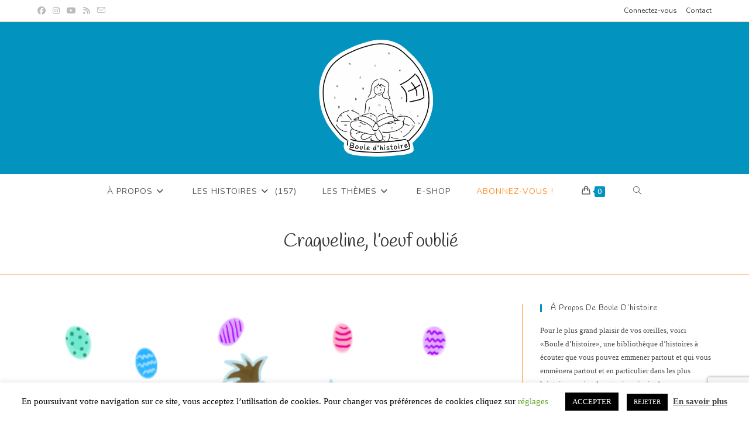

--- FILE ---
content_type: text/html; charset=UTF-8
request_url: https://www.bouledhistoire.be/craqueline-loeuf-oublie/
body_size: 26059
content:
<!DOCTYPE html>
<html class="html" dir="ltr" lang="fr-FR" prefix="og: https://ogp.me/ns#">
<head>
	<meta charset="UTF-8">
	<link rel="profile" href="https://gmpg.org/xfn/11">

	<title>Craqueline, l’oeuf oublié - Boule d’histoire</title>

		<!-- All in One SEO 4.9.1.1 - aioseo.com -->
	<meta name="description" content="Quand on est un oeuf de Pâques, on ne se laisse pas manger par n&#039;importe qui... et dans cette histoire, Craqueline a besoin d&#039;aide pour trouver un ventre gourmand et gentil! Viendras-tu écouter son histoire chocolatée? Et l&#039;aider à trouver cet endroit dont elle a rêvé?" />
	<meta name="robots" content="max-image-preview:large" />
	<meta name="author" content="charlotte"/>
	<link rel="canonical" href="https://www.bouledhistoire.be/craqueline-loeuf-oublie/" />
	<meta name="generator" content="All in One SEO (AIOSEO) 4.9.1.1" />
		<meta property="og:locale" content="fr_FR" />
		<meta property="og:site_name" content="Boule d’histoire - Des histoires à écouter pour les enfants" />
		<meta property="og:type" content="article" />
		<meta property="og:title" content="Craqueline, l’oeuf oublié - Boule d’histoire" />
		<meta property="og:description" content="Quand on est un oeuf de Pâques, on ne se laisse pas manger par n&#039;importe qui... et dans cette histoire, Craqueline a besoin d&#039;aide pour trouver un ventre gourmand et gentil! Viendras-tu écouter son histoire chocolatée? Et l&#039;aider à trouver cet endroit dont elle a rêvé?" />
		<meta property="og:url" content="https://www.bouledhistoire.be/craqueline-loeuf-oublie/" />
		<meta property="og:image" content="https://www.bouledhistoire.be/wp-content/uploads/2020/11/boule-dhistoire-logo-site.png" />
		<meta property="og:image:secure_url" content="https://www.bouledhistoire.be/wp-content/uploads/2020/11/boule-dhistoire-logo-site.png" />
		<meta property="og:image:width" content="1600" />
		<meta property="og:image:height" content="1600" />
		<meta property="article:published_time" content="2020-04-13T00:00:12+00:00" />
		<meta property="article:modified_time" content="2020-05-30T22:22:47+00:00" />
		<meta name="twitter:card" content="summary_large_image" />
		<meta name="twitter:title" content="Craqueline, l’oeuf oublié - Boule d’histoire" />
		<meta name="twitter:description" content="Quand on est un oeuf de Pâques, on ne se laisse pas manger par n&#039;importe qui... et dans cette histoire, Craqueline a besoin d&#039;aide pour trouver un ventre gourmand et gentil! Viendras-tu écouter son histoire chocolatée? Et l&#039;aider à trouver cet endroit dont elle a rêvé?" />
		<meta name="twitter:image" content="https://www.bouledhistoire.be/wp-content/uploads/2020/11/boule-dhistoire-logo-site.png" />
		<script type="application/ld+json" class="aioseo-schema">
			{"@context":"https:\/\/schema.org","@graph":[{"@type":"BlogPosting","@id":"https:\/\/www.bouledhistoire.be\/craqueline-loeuf-oublie\/#blogposting","name":"Craqueline, l\u2019oeuf oubli\u00e9 - Boule d\u2019histoire","headline":"Craqueline, l&rsquo;oeuf oubli\u00e9 &nbsp;","author":{"@id":"https:\/\/www.bouledhistoire.be\/author\/charlotte\/#author"},"publisher":{"@id":"https:\/\/www.bouledhistoire.be\/#organization"},"image":{"@type":"ImageObject","url":"https:\/\/www.bouledhistoire.be\/wp-content\/uploads\/2020\/04\/Craqueline.jpg","width":600,"height":300},"datePublished":"2020-04-13T02:00:12+02:00","dateModified":"2020-05-31T00:22:47+02:00","inLanguage":"fr-FR","mainEntityOfPage":{"@id":"https:\/\/www.bouledhistoire.be\/craqueline-loeuf-oublie\/#webpage"},"isPartOf":{"@id":"https:\/\/www.bouledhistoire.be\/craqueline-loeuf-oublie\/#webpage"},"articleSection":"Abonn\u00e9s, Amiti\u00e9, P\u00e2ques, Petites boules, 6 ans et plus, Amiti\u00e9, P\u00e2ques"},{"@type":"BreadcrumbList","@id":"https:\/\/www.bouledhistoire.be\/craqueline-loeuf-oublie\/#breadcrumblist","itemListElement":[{"@type":"ListItem","@id":"https:\/\/www.bouledhistoire.be#listItem","position":1,"name":"Home","item":"https:\/\/www.bouledhistoire.be","nextItem":{"@type":"ListItem","@id":"https:\/\/www.bouledhistoire.be\/category\/themes\/#listItem","name":"Th\u00e8mes"}},{"@type":"ListItem","@id":"https:\/\/www.bouledhistoire.be\/category\/themes\/#listItem","position":2,"name":"Th\u00e8mes","item":"https:\/\/www.bouledhistoire.be\/category\/themes\/","nextItem":{"@type":"ListItem","@id":"https:\/\/www.bouledhistoire.be\/category\/themes\/fetes\/#listItem","name":"F\u00eates"},"previousItem":{"@type":"ListItem","@id":"https:\/\/www.bouledhistoire.be#listItem","name":"Home"}},{"@type":"ListItem","@id":"https:\/\/www.bouledhistoire.be\/category\/themes\/fetes\/#listItem","position":3,"name":"F\u00eates","item":"https:\/\/www.bouledhistoire.be\/category\/themes\/fetes\/","nextItem":{"@type":"ListItem","@id":"https:\/\/www.bouledhistoire.be\/category\/themes\/fetes\/paques\/#listItem","name":"P\u00e2ques"},"previousItem":{"@type":"ListItem","@id":"https:\/\/www.bouledhistoire.be\/category\/themes\/#listItem","name":"Th\u00e8mes"}},{"@type":"ListItem","@id":"https:\/\/www.bouledhistoire.be\/category\/themes\/fetes\/paques\/#listItem","position":4,"name":"P\u00e2ques","item":"https:\/\/www.bouledhistoire.be\/category\/themes\/fetes\/paques\/","nextItem":{"@type":"ListItem","@id":"https:\/\/www.bouledhistoire.be\/craqueline-loeuf-oublie\/#listItem","name":"Craqueline, l&rsquo;oeuf oubli\u00e9 &nbsp;"},"previousItem":{"@type":"ListItem","@id":"https:\/\/www.bouledhistoire.be\/category\/themes\/fetes\/#listItem","name":"F\u00eates"}},{"@type":"ListItem","@id":"https:\/\/www.bouledhistoire.be\/craqueline-loeuf-oublie\/#listItem","position":5,"name":"Craqueline, l&rsquo;oeuf oubli\u00e9 &nbsp;","previousItem":{"@type":"ListItem","@id":"https:\/\/www.bouledhistoire.be\/category\/themes\/fetes\/paques\/#listItem","name":"P\u00e2ques"}}]},{"@type":"Organization","@id":"https:\/\/www.bouledhistoire.be\/#organization","name":"Boule d\u2019histoire","description":"Des histoires \u00e0 \u00e9couter pour les enfants","url":"https:\/\/www.bouledhistoire.be\/","logo":{"@type":"ImageObject","url":"https:\/\/www.bouledhistoire.be\/wp-content\/uploads\/2020\/11\/boule-dhistoire-logo-site.png","@id":"https:\/\/www.bouledhistoire.be\/craqueline-loeuf-oublie\/#organizationLogo","width":1600,"height":1600},"image":{"@id":"https:\/\/www.bouledhistoire.be\/craqueline-loeuf-oublie\/#organizationLogo"}},{"@type":"Person","@id":"https:\/\/www.bouledhistoire.be\/author\/charlotte\/#author","url":"https:\/\/www.bouledhistoire.be\/author\/charlotte\/","name":"charlotte","image":{"@type":"ImageObject","@id":"https:\/\/www.bouledhistoire.be\/craqueline-loeuf-oublie\/#authorImage","url":"https:\/\/secure.gravatar.com\/avatar\/e5559e87ef23e9af15ddc6e41c661fe4ebb0eb3535438e43ba543c87b3da4de9?s=96&d=mm&r=g","width":96,"height":96,"caption":"charlotte"}},{"@type":"WebPage","@id":"https:\/\/www.bouledhistoire.be\/craqueline-loeuf-oublie\/#webpage","url":"https:\/\/www.bouledhistoire.be\/craqueline-loeuf-oublie\/","name":"Craqueline, l\u2019oeuf oubli\u00e9 - Boule d\u2019histoire","description":"Quand on est un oeuf de P\u00e2ques, on ne se laisse pas manger par n'importe qui... et dans cette histoire, Craqueline a besoin d'aide pour trouver un ventre gourmand et gentil! Viendras-tu \u00e9couter son histoire chocolat\u00e9e? Et l'aider \u00e0 trouver cet endroit dont elle a r\u00eav\u00e9?","inLanguage":"fr-FR","isPartOf":{"@id":"https:\/\/www.bouledhistoire.be\/#website"},"breadcrumb":{"@id":"https:\/\/www.bouledhistoire.be\/craqueline-loeuf-oublie\/#breadcrumblist"},"author":{"@id":"https:\/\/www.bouledhistoire.be\/author\/charlotte\/#author"},"creator":{"@id":"https:\/\/www.bouledhistoire.be\/author\/charlotte\/#author"},"image":{"@type":"ImageObject","url":"https:\/\/www.bouledhistoire.be\/wp-content\/uploads\/2020\/04\/Craqueline.jpg","@id":"https:\/\/www.bouledhistoire.be\/craqueline-loeuf-oublie\/#mainImage","width":600,"height":300},"primaryImageOfPage":{"@id":"https:\/\/www.bouledhistoire.be\/craqueline-loeuf-oublie\/#mainImage"},"datePublished":"2020-04-13T02:00:12+02:00","dateModified":"2020-05-31T00:22:47+02:00"},{"@type":"WebSite","@id":"https:\/\/www.bouledhistoire.be\/#website","url":"https:\/\/www.bouledhistoire.be\/","name":"Boule d\u2019histoire","description":"Des histoires \u00e0 \u00e9couter pour les enfants","inLanguage":"fr-FR","publisher":{"@id":"https:\/\/www.bouledhistoire.be\/#organization"}}]}
		</script>
		<!-- All in One SEO -->

<link rel="pingback" href="https://www.bouledhistoire.be/xmlrpc.php">
<meta name="viewport" content="width=device-width, initial-scale=1"><link rel='dns-prefetch' href='//fonts.googleapis.com' />
<link rel="alternate" title="oEmbed (JSON)" type="application/json+oembed" href="https://www.bouledhistoire.be/wp-json/oembed/1.0/embed?url=https%3A%2F%2Fwww.bouledhistoire.be%2Fcraqueline-loeuf-oublie%2F" />
<link rel="alternate" title="oEmbed (XML)" type="text/xml+oembed" href="https://www.bouledhistoire.be/wp-json/oembed/1.0/embed?url=https%3A%2F%2Fwww.bouledhistoire.be%2Fcraqueline-loeuf-oublie%2F&#038;format=xml" />
<style id='wp-img-auto-sizes-contain-inline-css'>
img:is([sizes=auto i],[sizes^="auto," i]){contain-intrinsic-size:3000px 1500px}
/*# sourceURL=wp-img-auto-sizes-contain-inline-css */
</style>
<style id='wp-emoji-styles-inline-css'>

	img.wp-smiley, img.emoji {
		display: inline !important;
		border: none !important;
		box-shadow: none !important;
		height: 1em !important;
		width: 1em !important;
		margin: 0 0.07em !important;
		vertical-align: -0.1em !important;
		background: none !important;
		padding: 0 !important;
	}
/*# sourceURL=wp-emoji-styles-inline-css */
</style>
<link rel='stylesheet' id='wp-block-library-css' href='https://www.bouledhistoire.be/wp-includes/css/dist/block-library/style.min.css?ver=6.9' media='all' />
<style id='wp-block-library-theme-inline-css'>
.wp-block-audio :where(figcaption){color:#555;font-size:13px;text-align:center}.is-dark-theme .wp-block-audio :where(figcaption){color:#ffffffa6}.wp-block-audio{margin:0 0 1em}.wp-block-code{border:1px solid #ccc;border-radius:4px;font-family:Menlo,Consolas,monaco,monospace;padding:.8em 1em}.wp-block-embed :where(figcaption){color:#555;font-size:13px;text-align:center}.is-dark-theme .wp-block-embed :where(figcaption){color:#ffffffa6}.wp-block-embed{margin:0 0 1em}.blocks-gallery-caption{color:#555;font-size:13px;text-align:center}.is-dark-theme .blocks-gallery-caption{color:#ffffffa6}:root :where(.wp-block-image figcaption){color:#555;font-size:13px;text-align:center}.is-dark-theme :root :where(.wp-block-image figcaption){color:#ffffffa6}.wp-block-image{margin:0 0 1em}.wp-block-pullquote{border-bottom:4px solid;border-top:4px solid;color:currentColor;margin-bottom:1.75em}.wp-block-pullquote :where(cite),.wp-block-pullquote :where(footer),.wp-block-pullquote__citation{color:currentColor;font-size:.8125em;font-style:normal;text-transform:uppercase}.wp-block-quote{border-left:.25em solid;margin:0 0 1.75em;padding-left:1em}.wp-block-quote cite,.wp-block-quote footer{color:currentColor;font-size:.8125em;font-style:normal;position:relative}.wp-block-quote:where(.has-text-align-right){border-left:none;border-right:.25em solid;padding-left:0;padding-right:1em}.wp-block-quote:where(.has-text-align-center){border:none;padding-left:0}.wp-block-quote.is-large,.wp-block-quote.is-style-large,.wp-block-quote:where(.is-style-plain){border:none}.wp-block-search .wp-block-search__label{font-weight:700}.wp-block-search__button{border:1px solid #ccc;padding:.375em .625em}:where(.wp-block-group.has-background){padding:1.25em 2.375em}.wp-block-separator.has-css-opacity{opacity:.4}.wp-block-separator{border:none;border-bottom:2px solid;margin-left:auto;margin-right:auto}.wp-block-separator.has-alpha-channel-opacity{opacity:1}.wp-block-separator:not(.is-style-wide):not(.is-style-dots){width:100px}.wp-block-separator.has-background:not(.is-style-dots){border-bottom:none;height:1px}.wp-block-separator.has-background:not(.is-style-wide):not(.is-style-dots){height:2px}.wp-block-table{margin:0 0 1em}.wp-block-table td,.wp-block-table th{word-break:normal}.wp-block-table :where(figcaption){color:#555;font-size:13px;text-align:center}.is-dark-theme .wp-block-table :where(figcaption){color:#ffffffa6}.wp-block-video :where(figcaption){color:#555;font-size:13px;text-align:center}.is-dark-theme .wp-block-video :where(figcaption){color:#ffffffa6}.wp-block-video{margin:0 0 1em}:root :where(.wp-block-template-part.has-background){margin-bottom:0;margin-top:0;padding:1.25em 2.375em}
/*# sourceURL=/wp-includes/css/dist/block-library/theme.min.css */
</style>
<style id='classic-theme-styles-inline-css'>
/*! This file is auto-generated */
.wp-block-button__link{color:#fff;background-color:#32373c;border-radius:9999px;box-shadow:none;text-decoration:none;padding:calc(.667em + 2px) calc(1.333em + 2px);font-size:1.125em}.wp-block-file__button{background:#32373c;color:#fff;text-decoration:none}
/*# sourceURL=/wp-includes/css/classic-themes.min.css */
</style>
<link rel='stylesheet' id='aioseo/css/src/vue/standalone/blocks/table-of-contents/global.scss-css' href='https://www.bouledhistoire.be/wp-content/plugins/all-in-one-seo-pack/dist/Lite/assets/css/table-of-contents/global.e90f6d47.css?ver=4.9.1.1' media='all' />
<style id='powerpress-player-block-style-inline-css'>


/*# sourceURL=https://www.bouledhistoire.be/wp-content/plugins/powerpress/blocks/player-block/build/style-index.css */
</style>
<style id='global-styles-inline-css'>
:root{--wp--preset--aspect-ratio--square: 1;--wp--preset--aspect-ratio--4-3: 4/3;--wp--preset--aspect-ratio--3-4: 3/4;--wp--preset--aspect-ratio--3-2: 3/2;--wp--preset--aspect-ratio--2-3: 2/3;--wp--preset--aspect-ratio--16-9: 16/9;--wp--preset--aspect-ratio--9-16: 9/16;--wp--preset--color--black: #000000;--wp--preset--color--cyan-bluish-gray: #abb8c3;--wp--preset--color--white: #ffffff;--wp--preset--color--pale-pink: #f78da7;--wp--preset--color--vivid-red: #cf2e2e;--wp--preset--color--luminous-vivid-orange: #ff6900;--wp--preset--color--luminous-vivid-amber: #fcb900;--wp--preset--color--light-green-cyan: #7bdcb5;--wp--preset--color--vivid-green-cyan: #00d084;--wp--preset--color--pale-cyan-blue: #8ed1fc;--wp--preset--color--vivid-cyan-blue: #0693e3;--wp--preset--color--vivid-purple: #9b51e0;--wp--preset--gradient--vivid-cyan-blue-to-vivid-purple: linear-gradient(135deg,rgb(6,147,227) 0%,rgb(155,81,224) 100%);--wp--preset--gradient--light-green-cyan-to-vivid-green-cyan: linear-gradient(135deg,rgb(122,220,180) 0%,rgb(0,208,130) 100%);--wp--preset--gradient--luminous-vivid-amber-to-luminous-vivid-orange: linear-gradient(135deg,rgb(252,185,0) 0%,rgb(255,105,0) 100%);--wp--preset--gradient--luminous-vivid-orange-to-vivid-red: linear-gradient(135deg,rgb(255,105,0) 0%,rgb(207,46,46) 100%);--wp--preset--gradient--very-light-gray-to-cyan-bluish-gray: linear-gradient(135deg,rgb(238,238,238) 0%,rgb(169,184,195) 100%);--wp--preset--gradient--cool-to-warm-spectrum: linear-gradient(135deg,rgb(74,234,220) 0%,rgb(151,120,209) 20%,rgb(207,42,186) 40%,rgb(238,44,130) 60%,rgb(251,105,98) 80%,rgb(254,248,76) 100%);--wp--preset--gradient--blush-light-purple: linear-gradient(135deg,rgb(255,206,236) 0%,rgb(152,150,240) 100%);--wp--preset--gradient--blush-bordeaux: linear-gradient(135deg,rgb(254,205,165) 0%,rgb(254,45,45) 50%,rgb(107,0,62) 100%);--wp--preset--gradient--luminous-dusk: linear-gradient(135deg,rgb(255,203,112) 0%,rgb(199,81,192) 50%,rgb(65,88,208) 100%);--wp--preset--gradient--pale-ocean: linear-gradient(135deg,rgb(255,245,203) 0%,rgb(182,227,212) 50%,rgb(51,167,181) 100%);--wp--preset--gradient--electric-grass: linear-gradient(135deg,rgb(202,248,128) 0%,rgb(113,206,126) 100%);--wp--preset--gradient--midnight: linear-gradient(135deg,rgb(2,3,129) 0%,rgb(40,116,252) 100%);--wp--preset--font-size--small: 13px;--wp--preset--font-size--medium: 20px;--wp--preset--font-size--large: 36px;--wp--preset--font-size--x-large: 42px;--wp--preset--spacing--20: 0.44rem;--wp--preset--spacing--30: 0.67rem;--wp--preset--spacing--40: 1rem;--wp--preset--spacing--50: 1.5rem;--wp--preset--spacing--60: 2.25rem;--wp--preset--spacing--70: 3.38rem;--wp--preset--spacing--80: 5.06rem;--wp--preset--shadow--natural: 6px 6px 9px rgba(0, 0, 0, 0.2);--wp--preset--shadow--deep: 12px 12px 50px rgba(0, 0, 0, 0.4);--wp--preset--shadow--sharp: 6px 6px 0px rgba(0, 0, 0, 0.2);--wp--preset--shadow--outlined: 6px 6px 0px -3px rgb(255, 255, 255), 6px 6px rgb(0, 0, 0);--wp--preset--shadow--crisp: 6px 6px 0px rgb(0, 0, 0);}:where(.is-layout-flex){gap: 0.5em;}:where(.is-layout-grid){gap: 0.5em;}body .is-layout-flex{display: flex;}.is-layout-flex{flex-wrap: wrap;align-items: center;}.is-layout-flex > :is(*, div){margin: 0;}body .is-layout-grid{display: grid;}.is-layout-grid > :is(*, div){margin: 0;}:where(.wp-block-columns.is-layout-flex){gap: 2em;}:where(.wp-block-columns.is-layout-grid){gap: 2em;}:where(.wp-block-post-template.is-layout-flex){gap: 1.25em;}:where(.wp-block-post-template.is-layout-grid){gap: 1.25em;}.has-black-color{color: var(--wp--preset--color--black) !important;}.has-cyan-bluish-gray-color{color: var(--wp--preset--color--cyan-bluish-gray) !important;}.has-white-color{color: var(--wp--preset--color--white) !important;}.has-pale-pink-color{color: var(--wp--preset--color--pale-pink) !important;}.has-vivid-red-color{color: var(--wp--preset--color--vivid-red) !important;}.has-luminous-vivid-orange-color{color: var(--wp--preset--color--luminous-vivid-orange) !important;}.has-luminous-vivid-amber-color{color: var(--wp--preset--color--luminous-vivid-amber) !important;}.has-light-green-cyan-color{color: var(--wp--preset--color--light-green-cyan) !important;}.has-vivid-green-cyan-color{color: var(--wp--preset--color--vivid-green-cyan) !important;}.has-pale-cyan-blue-color{color: var(--wp--preset--color--pale-cyan-blue) !important;}.has-vivid-cyan-blue-color{color: var(--wp--preset--color--vivid-cyan-blue) !important;}.has-vivid-purple-color{color: var(--wp--preset--color--vivid-purple) !important;}.has-black-background-color{background-color: var(--wp--preset--color--black) !important;}.has-cyan-bluish-gray-background-color{background-color: var(--wp--preset--color--cyan-bluish-gray) !important;}.has-white-background-color{background-color: var(--wp--preset--color--white) !important;}.has-pale-pink-background-color{background-color: var(--wp--preset--color--pale-pink) !important;}.has-vivid-red-background-color{background-color: var(--wp--preset--color--vivid-red) !important;}.has-luminous-vivid-orange-background-color{background-color: var(--wp--preset--color--luminous-vivid-orange) !important;}.has-luminous-vivid-amber-background-color{background-color: var(--wp--preset--color--luminous-vivid-amber) !important;}.has-light-green-cyan-background-color{background-color: var(--wp--preset--color--light-green-cyan) !important;}.has-vivid-green-cyan-background-color{background-color: var(--wp--preset--color--vivid-green-cyan) !important;}.has-pale-cyan-blue-background-color{background-color: var(--wp--preset--color--pale-cyan-blue) !important;}.has-vivid-cyan-blue-background-color{background-color: var(--wp--preset--color--vivid-cyan-blue) !important;}.has-vivid-purple-background-color{background-color: var(--wp--preset--color--vivid-purple) !important;}.has-black-border-color{border-color: var(--wp--preset--color--black) !important;}.has-cyan-bluish-gray-border-color{border-color: var(--wp--preset--color--cyan-bluish-gray) !important;}.has-white-border-color{border-color: var(--wp--preset--color--white) !important;}.has-pale-pink-border-color{border-color: var(--wp--preset--color--pale-pink) !important;}.has-vivid-red-border-color{border-color: var(--wp--preset--color--vivid-red) !important;}.has-luminous-vivid-orange-border-color{border-color: var(--wp--preset--color--luminous-vivid-orange) !important;}.has-luminous-vivid-amber-border-color{border-color: var(--wp--preset--color--luminous-vivid-amber) !important;}.has-light-green-cyan-border-color{border-color: var(--wp--preset--color--light-green-cyan) !important;}.has-vivid-green-cyan-border-color{border-color: var(--wp--preset--color--vivid-green-cyan) !important;}.has-pale-cyan-blue-border-color{border-color: var(--wp--preset--color--pale-cyan-blue) !important;}.has-vivid-cyan-blue-border-color{border-color: var(--wp--preset--color--vivid-cyan-blue) !important;}.has-vivid-purple-border-color{border-color: var(--wp--preset--color--vivid-purple) !important;}.has-vivid-cyan-blue-to-vivid-purple-gradient-background{background: var(--wp--preset--gradient--vivid-cyan-blue-to-vivid-purple) !important;}.has-light-green-cyan-to-vivid-green-cyan-gradient-background{background: var(--wp--preset--gradient--light-green-cyan-to-vivid-green-cyan) !important;}.has-luminous-vivid-amber-to-luminous-vivid-orange-gradient-background{background: var(--wp--preset--gradient--luminous-vivid-amber-to-luminous-vivid-orange) !important;}.has-luminous-vivid-orange-to-vivid-red-gradient-background{background: var(--wp--preset--gradient--luminous-vivid-orange-to-vivid-red) !important;}.has-very-light-gray-to-cyan-bluish-gray-gradient-background{background: var(--wp--preset--gradient--very-light-gray-to-cyan-bluish-gray) !important;}.has-cool-to-warm-spectrum-gradient-background{background: var(--wp--preset--gradient--cool-to-warm-spectrum) !important;}.has-blush-light-purple-gradient-background{background: var(--wp--preset--gradient--blush-light-purple) !important;}.has-blush-bordeaux-gradient-background{background: var(--wp--preset--gradient--blush-bordeaux) !important;}.has-luminous-dusk-gradient-background{background: var(--wp--preset--gradient--luminous-dusk) !important;}.has-pale-ocean-gradient-background{background: var(--wp--preset--gradient--pale-ocean) !important;}.has-electric-grass-gradient-background{background: var(--wp--preset--gradient--electric-grass) !important;}.has-midnight-gradient-background{background: var(--wp--preset--gradient--midnight) !important;}.has-small-font-size{font-size: var(--wp--preset--font-size--small) !important;}.has-medium-font-size{font-size: var(--wp--preset--font-size--medium) !important;}.has-large-font-size{font-size: var(--wp--preset--font-size--large) !important;}.has-x-large-font-size{font-size: var(--wp--preset--font-size--x-large) !important;}
:where(.wp-block-post-template.is-layout-flex){gap: 1.25em;}:where(.wp-block-post-template.is-layout-grid){gap: 1.25em;}
:where(.wp-block-term-template.is-layout-flex){gap: 1.25em;}:where(.wp-block-term-template.is-layout-grid){gap: 1.25em;}
:where(.wp-block-columns.is-layout-flex){gap: 2em;}:where(.wp-block-columns.is-layout-grid){gap: 2em;}
:root :where(.wp-block-pullquote){font-size: 1.5em;line-height: 1.6;}
/*# sourceURL=global-styles-inline-css */
</style>
<link rel='stylesheet' id='contact-form-7-css' href='https://www.bouledhistoire.be/wp-content/plugins/contact-form-7/includes/css/styles.css?ver=6.1.4' media='all' />
<link rel='stylesheet' id='cookie-law-info-css' href='https://www.bouledhistoire.be/wp-content/plugins/cookie-law-info/legacy/public/css/cookie-law-info-public.css?ver=3.3.8' media='all' />
<link rel='stylesheet' id='cookie-law-info-gdpr-css' href='https://www.bouledhistoire.be/wp-content/plugins/cookie-law-info/legacy/public/css/cookie-law-info-gdpr.css?ver=3.3.8' media='all' />
<link rel='stylesheet' id='pmpro_frontend_base-css' href='https://www.bouledhistoire.be/wp-content/plugins/paid-memberships-pro/css/frontend/base.css?ver=3.6.2' media='all' />
<link rel='stylesheet' id='pmpro_frontend_variation_1-css' href='https://www.bouledhistoire.be/wp-content/plugins/paid-memberships-pro/css/frontend/variation_1.css?ver=3.6.2' media='all' />
<link rel='stylesheet' id='searchandfilter-css' href='https://www.bouledhistoire.be/wp-content/plugins/search-filter/style.css?ver=1' media='all' />
<link rel='stylesheet' id='theme-my-login-css' href='https://www.bouledhistoire.be/wp-content/plugins/theme-my-login/assets/styles/theme-my-login.min.css?ver=7.1.14' media='all' />
<style id='woocommerce-inline-inline-css'>
.woocommerce form .form-row .required { visibility: visible; }
/*# sourceURL=woocommerce-inline-inline-css */
</style>
<link rel='stylesheet' id='oceanwp-style-css' href='https://www.bouledhistoire.be/wp-content/themes/oceanwp/assets/css/style.min.css?ver=1.0.0' media='all' />
<link rel='stylesheet' id='child-style-css' href='https://www.bouledhistoire.be/wp-content/themes/oceanwp-child/style.css?ver=6.9' media='all' />
<link rel='stylesheet' id='oceanwp-woo-mini-cart-css' href='https://www.bouledhistoire.be/wp-content/themes/oceanwp/assets/css/woo/woo-mini-cart.min.css?ver=6.9' media='all' />
<link rel='stylesheet' id='font-awesome-css' href='https://www.bouledhistoire.be/wp-content/themes/oceanwp/assets/fonts/fontawesome/css/all.min.css?ver=6.7.2' media='all' />
<link rel='stylesheet' id='simple-line-icons-css' href='https://www.bouledhistoire.be/wp-content/themes/oceanwp/assets/css/third/simple-line-icons.min.css?ver=2.4.0' media='all' />
<link rel='stylesheet' id='oceanwp-google-font-handlee-css' href='//fonts.googleapis.com/css?family=Handlee%3A100%2C200%2C300%2C400%2C500%2C600%2C700%2C800%2C900%2C100i%2C200i%2C300i%2C400i%2C500i%2C600i%2C700i%2C800i%2C900i&#038;subset=latin&#038;display=swap&#038;ver=6.9' media='all' />
<link rel='stylesheet' id='oceanwp-google-font-nunito-css' href='//fonts.googleapis.com/css?family=Nunito%3A100%2C200%2C300%2C400%2C500%2C600%2C700%2C800%2C900%2C100i%2C200i%2C300i%2C400i%2C500i%2C600i%2C700i%2C800i%2C900i&#038;subset=latin&#038;display=swap&#038;ver=6.9' media='all' />
<link rel='stylesheet' id='oceanwp-woocommerce-css' href='https://www.bouledhistoire.be/wp-content/themes/oceanwp/assets/css/woo/woocommerce.min.css?ver=6.9' media='all' />
<link rel='stylesheet' id='oceanwp-woo-star-font-css' href='https://www.bouledhistoire.be/wp-content/themes/oceanwp/assets/css/woo/woo-star-font.min.css?ver=6.9' media='all' />
<link rel='stylesheet' id='oceanwp-woo-quick-view-css' href='https://www.bouledhistoire.be/wp-content/themes/oceanwp/assets/css/woo/woo-quick-view.min.css?ver=6.9' media='all' />
<link rel='stylesheet' id='elementor-frontend-css' href='https://www.bouledhistoire.be/wp-content/plugins/elementor/assets/css/frontend.min.css?ver=3.33.4' media='all' />
<link rel='stylesheet' id='eael-general-css' href='https://www.bouledhistoire.be/wp-content/plugins/essential-addons-for-elementor-lite/assets/front-end/css/view/general.min.css?ver=6.5.4' media='all' />
<link rel='stylesheet' id='oe-widgets-style-css' href='https://www.bouledhistoire.be/wp-content/plugins/ocean-extra/assets/css/widgets.css?ver=6.9' media='all' />
<script type="text/template" id="tmpl-variation-template">
	<div class="woocommerce-variation-description">{{{ data.variation.variation_description }}}</div>
	<div class="woocommerce-variation-price">{{{ data.variation.price_html }}}</div>
	<div class="woocommerce-variation-availability">{{{ data.variation.availability_html }}}</div>
</script>
<script type="text/template" id="tmpl-unavailable-variation-template">
	<p role="alert">Désolé, ce produit n&rsquo;est pas disponible. Veuillez choisir une combinaison différente.</p>
</script>
<script src="https://www.bouledhistoire.be/wp-includes/js/jquery/jquery.min.js?ver=3.7.1" id="jquery-core-js"></script>
<script src="https://www.bouledhistoire.be/wp-includes/js/jquery/jquery-migrate.min.js?ver=3.4.1" id="jquery-migrate-js"></script>
<script id="cookie-law-info-js-extra">
var Cli_Data = {"nn_cookie_ids":[],"cookielist":[],"non_necessary_cookies":[],"ccpaEnabled":"","ccpaRegionBased":"","ccpaBarEnabled":"","strictlyEnabled":["necessary","obligatoire"],"ccpaType":"gdpr","js_blocking":"","custom_integration":"","triggerDomRefresh":"","secure_cookies":""};
var cli_cookiebar_settings = {"animate_speed_hide":"500","animate_speed_show":"500","background":"#FFF","border":"#b1a6a6c2","border_on":"","button_1_button_colour":"#000","button_1_button_hover":"#000000","button_1_link_colour":"#fff","button_1_as_button":"1","button_1_new_win":"","button_2_button_colour":"#333","button_2_button_hover":"#292929","button_2_link_colour":"#444","button_2_as_button":"","button_2_hidebar":"","button_3_button_colour":"#000","button_3_button_hover":"#000000","button_3_link_colour":"#fff","button_3_as_button":"1","button_3_new_win":"","button_4_button_colour":"#000","button_4_button_hover":"#000000","button_4_link_colour":"#62a329","button_4_as_button":"","button_7_button_colour":"#61a229","button_7_button_hover":"#4e8221","button_7_link_colour":"#fff","button_7_as_button":"1","button_7_new_win":"","font_family":"inherit","header_fix":"","notify_animate_hide":"1","notify_animate_show":"","notify_div_id":"#cookie-law-info-bar","notify_position_horizontal":"right","notify_position_vertical":"bottom","scroll_close":"","scroll_close_reload":"","accept_close_reload":"","reject_close_reload":"","showagain_tab":"","showagain_background":"#fff","showagain_border":"#000","showagain_div_id":"#cookie-law-info-again","showagain_x_position":"50px","text":"#000","show_once_yn":"","show_once":"10000","logging_on":"","as_popup":"","popup_overlay":"1","bar_heading_text":"","cookie_bar_as":"banner","popup_showagain_position":"bottom-right","widget_position":"left"};
var log_object = {"ajax_url":"https://www.bouledhistoire.be/wp-admin/admin-ajax.php"};
//# sourceURL=cookie-law-info-js-extra
</script>
<script src="https://www.bouledhistoire.be/wp-content/plugins/cookie-law-info/legacy/public/js/cookie-law-info-public.js?ver=3.3.8" id="cookie-law-info-js"></script>
<script src="https://www.bouledhistoire.be/wp-content/plugins/sticky-menu-or-anything-on-scroll/assets/js/jq-sticky-anything.min.js?ver=2.1.1" id="stickyAnythingLib-js"></script>
<script src="https://www.bouledhistoire.be/wp-content/plugins/woocommerce/assets/js/jquery-blockui/jquery.blockUI.min.js?ver=2.7.0-wc.10.4.3" id="wc-jquery-blockui-js" defer data-wp-strategy="defer"></script>
<script id="wc-add-to-cart-js-extra">
var wc_add_to_cart_params = {"ajax_url":"/wp-admin/admin-ajax.php","wc_ajax_url":"/?wc-ajax=%%endpoint%%","i18n_view_cart":"Voir le panier","cart_url":"https://www.bouledhistoire.be/mon-panier/","is_cart":"","cart_redirect_after_add":"no"};
//# sourceURL=wc-add-to-cart-js-extra
</script>
<script src="https://www.bouledhistoire.be/wp-content/plugins/woocommerce/assets/js/frontend/add-to-cart.min.js?ver=10.4.3" id="wc-add-to-cart-js" defer data-wp-strategy="defer"></script>
<script src="https://www.bouledhistoire.be/wp-content/plugins/woocommerce/assets/js/js-cookie/js.cookie.min.js?ver=2.1.4-wc.10.4.3" id="wc-js-cookie-js" defer data-wp-strategy="defer"></script>
<script id="woocommerce-js-extra">
var woocommerce_params = {"ajax_url":"/wp-admin/admin-ajax.php","wc_ajax_url":"/?wc-ajax=%%endpoint%%","i18n_password_show":"Afficher le mot de passe","i18n_password_hide":"Masquer le mot de passe"};
//# sourceURL=woocommerce-js-extra
</script>
<script src="https://www.bouledhistoire.be/wp-content/plugins/woocommerce/assets/js/frontend/woocommerce.min.js?ver=10.4.3" id="woocommerce-js" defer data-wp-strategy="defer"></script>
<script src="https://www.bouledhistoire.be/wp-includes/js/underscore.min.js?ver=1.13.7" id="underscore-js"></script>
<script id="wp-util-js-extra">
var _wpUtilSettings = {"ajax":{"url":"/wp-admin/admin-ajax.php"}};
//# sourceURL=wp-util-js-extra
</script>
<script src="https://www.bouledhistoire.be/wp-includes/js/wp-util.min.js?ver=6.9" id="wp-util-js"></script>
<script id="wc-add-to-cart-variation-js-extra">
var wc_add_to_cart_variation_params = {"wc_ajax_url":"/?wc-ajax=%%endpoint%%","i18n_no_matching_variations_text":"D\u00e9sol\u00e9, aucun produit ne r\u00e9pond \u00e0 vos crit\u00e8res. Veuillez choisir une combinaison diff\u00e9rente.","i18n_make_a_selection_text":"Veuillez s\u00e9lectionner des options du produit avant de l\u2019ajouter \u00e0 votre panier.","i18n_unavailable_text":"D\u00e9sol\u00e9, ce produit n\u2019est pas disponible. Veuillez choisir une combinaison diff\u00e9rente.","i18n_reset_alert_text":"Votre s\u00e9lection a \u00e9t\u00e9 r\u00e9initialis\u00e9e. Veuillez s\u00e9lectionner des options du produit avant de l\u2019ajouter \u00e0 votre panier."};
//# sourceURL=wc-add-to-cart-variation-js-extra
</script>
<script src="https://www.bouledhistoire.be/wp-content/plugins/woocommerce/assets/js/frontend/add-to-cart-variation.min.js?ver=10.4.3" id="wc-add-to-cart-variation-js" defer data-wp-strategy="defer"></script>
<script src="https://www.bouledhistoire.be/wp-content/plugins/woocommerce/assets/js/flexslider/jquery.flexslider.min.js?ver=2.7.2-wc.10.4.3" id="wc-flexslider-js" defer data-wp-strategy="defer"></script>
<script id="wc-cart-fragments-js-extra">
var wc_cart_fragments_params = {"ajax_url":"/wp-admin/admin-ajax.php","wc_ajax_url":"/?wc-ajax=%%endpoint%%","cart_hash_key":"wc_cart_hash_5299afd35aeb2e55fbb1fe2fe91c7d02","fragment_name":"wc_fragments_5299afd35aeb2e55fbb1fe2fe91c7d02","request_timeout":"5000"};
//# sourceURL=wc-cart-fragments-js-extra
</script>
<script src="https://www.bouledhistoire.be/wp-content/plugins/woocommerce/assets/js/frontend/cart-fragments.min.js?ver=10.4.3" id="wc-cart-fragments-js" defer data-wp-strategy="defer"></script>
<link rel="https://api.w.org/" href="https://www.bouledhistoire.be/wp-json/" /><link rel="alternate" title="JSON" type="application/json" href="https://www.bouledhistoire.be/wp-json/wp/v2/posts/1897" /><link rel="EditURI" type="application/rsd+xml" title="RSD" href="https://www.bouledhistoire.be/xmlrpc.php?rsd" />
<meta name="generator" content="WordPress 6.9" />
<meta name="generator" content="WooCommerce 10.4.3" />
<link rel='shortlink' href='https://www.bouledhistoire.be/?p=1897' />
<style id="pmpro_colors">:root {
	--pmpro--color--base: #ffffff;
	--pmpro--color--contrast: #222222;
	--pmpro--color--accent: #0c3d54;
	--pmpro--color--accent--variation: hsl( 199,75%,28.5% );
	--pmpro--color--border--variation: hsl( 0,0%,91% );
}</style>            <script type="text/javascript"><!--
                                function powerpress_pinw(pinw_url){window.open(pinw_url, 'PowerPressPlayer','toolbar=0,status=0,resizable=1,width=460,height=320');	return false;}
                //-->

                // tabnab protection
                window.addEventListener('load', function () {
                    // make all links have rel="noopener noreferrer"
                    document.querySelectorAll('a[target="_blank"]').forEach(link => {
                        link.setAttribute('rel', 'noopener noreferrer');
                    });
                });
            </script>
            	<noscript><style>.woocommerce-product-gallery{ opacity: 1 !important; }</style></noscript>
	<meta name="generator" content="Elementor 3.33.4; features: additional_custom_breakpoints; settings: css_print_method-external, google_font-enabled, font_display-auto">
<style>.recentcomments a{display:inline !important;padding:0 !important;margin:0 !important;}</style>			<style>
				.e-con.e-parent:nth-of-type(n+4):not(.e-lazyloaded):not(.e-no-lazyload),
				.e-con.e-parent:nth-of-type(n+4):not(.e-lazyloaded):not(.e-no-lazyload) * {
					background-image: none !important;
				}
				@media screen and (max-height: 1024px) {
					.e-con.e-parent:nth-of-type(n+3):not(.e-lazyloaded):not(.e-no-lazyload),
					.e-con.e-parent:nth-of-type(n+3):not(.e-lazyloaded):not(.e-no-lazyload) * {
						background-image: none !important;
					}
				}
				@media screen and (max-height: 640px) {
					.e-con.e-parent:nth-of-type(n+2):not(.e-lazyloaded):not(.e-no-lazyload),
					.e-con.e-parent:nth-of-type(n+2):not(.e-lazyloaded):not(.e-no-lazyload) * {
						background-image: none !important;
					}
				}
			</style>
			<link rel="icon" href="https://www.bouledhistoire.be/wp-content/uploads/2019/03/cropped-boule-dhistoire-1-32x32.png" sizes="32x32" />
<link rel="icon" href="https://www.bouledhistoire.be/wp-content/uploads/2019/03/cropped-boule-dhistoire-1-192x192.png" sizes="192x192" />
<link rel="apple-touch-icon" href="https://www.bouledhistoire.be/wp-content/uploads/2019/03/cropped-boule-dhistoire-1-180x180.png" />
<meta name="msapplication-TileImage" content="https://www.bouledhistoire.be/wp-content/uploads/2019/03/cropped-boule-dhistoire-1-270x270.png" />
		<style id="wp-custom-css">
			#top .widget ul{list-style-type:disc}#top .widget .children{padding-left:50px}#top .widget .children .children{padding-left:20px}ul.children{padding-left:14px!important}		</style>
		<!-- OceanWP CSS -->
<style type="text/css">
/* Colors */.woocommerce-MyAccount-navigation ul li a:before,.woocommerce-checkout .woocommerce-info a,.woocommerce-checkout #payment ul.payment_methods .wc_payment_method>input[type=radio]:first-child:checked+label:before,.woocommerce-checkout #payment .payment_method_paypal .about_paypal,.woocommerce ul.products li.product li.category a:hover,.woocommerce ul.products li.product .button:hover,.woocommerce ul.products li.product .product-inner .added_to_cart:hover,.product_meta .posted_in a:hover,.product_meta .tagged_as a:hover,.woocommerce div.product .woocommerce-tabs ul.tabs li a:hover,.woocommerce div.product .woocommerce-tabs ul.tabs li.active a,.woocommerce .oceanwp-grid-list a.active,.woocommerce .oceanwp-grid-list a:hover,.woocommerce .oceanwp-off-canvas-filter:hover,.widget_shopping_cart ul.cart_list li .owp-grid-wrap .owp-grid a.remove:hover,.widget_product_categories li a:hover ~ .count,.widget_layered_nav li a:hover ~ .count,.woocommerce ul.products li.product:not(.product-category) .woo-entry-buttons li a:hover,a:hover,a.light:hover,.theme-heading .text::before,.theme-heading .text::after,#top-bar-content >a:hover,#top-bar-social li.oceanwp-email a:hover,#site-navigation-wrap .dropdown-menu >li >a:hover,#site-header.medium-header #medium-searchform button:hover,.oceanwp-mobile-menu-icon a:hover,.blog-entry.post .blog-entry-header .entry-title a:hover,.blog-entry.post .blog-entry-readmore a:hover,.blog-entry.thumbnail-entry .blog-entry-category a,ul.meta li a:hover,.dropcap,.single nav.post-navigation .nav-links .title,body .related-post-title a:hover,body #wp-calendar caption,body .contact-info-widget.default i,body .contact-info-widget.big-icons i,body .custom-links-widget .oceanwp-custom-links li a:hover,body .custom-links-widget .oceanwp-custom-links li a:hover:before,body .posts-thumbnails-widget li a:hover,body .social-widget li.oceanwp-email a:hover,.comment-author .comment-meta .comment-reply-link,#respond #cancel-comment-reply-link:hover,#footer-widgets .footer-box a:hover,#footer-bottom a:hover,#footer-bottom #footer-bottom-menu a:hover,.sidr a:hover,.sidr-class-dropdown-toggle:hover,.sidr-class-menu-item-has-children.active >a,.sidr-class-menu-item-has-children.active >a >.sidr-class-dropdown-toggle,input[type=checkbox]:checked:before{color:#0294bf}.woocommerce .oceanwp-grid-list a.active .owp-icon use,.woocommerce .oceanwp-grid-list a:hover .owp-icon use,.single nav.post-navigation .nav-links .title .owp-icon use,.blog-entry.post .blog-entry-readmore a:hover .owp-icon use,body .contact-info-widget.default .owp-icon use,body .contact-info-widget.big-icons .owp-icon use{stroke:#0294bf}.woocommerce div.product div.images .open-image,.wcmenucart-details.count,.woocommerce-message a,.woocommerce-error a,.woocommerce-info a,.woocommerce .widget_price_filter .ui-slider .ui-slider-handle,.woocommerce .widget_price_filter .ui-slider .ui-slider-range,.owp-product-nav li a.owp-nav-link:hover,.woocommerce div.product.owp-tabs-layout-vertical .woocommerce-tabs ul.tabs li a:after,.woocommerce .widget_product_categories li.current-cat >a ~ .count,.woocommerce .widget_product_categories li.current-cat >a:before,.woocommerce .widget_layered_nav li.chosen a ~ .count,.woocommerce .widget_layered_nav li.chosen a:before,#owp-checkout-timeline .active .timeline-wrapper,.bag-style:hover .wcmenucart-cart-icon .wcmenucart-count,.show-cart .wcmenucart-cart-icon .wcmenucart-count,.woocommerce ul.products li.product:not(.product-category) .image-wrap .button,input[type="button"],input[type="reset"],input[type="submit"],button[type="submit"],.button,#site-navigation-wrap .dropdown-menu >li.btn >a >span,.thumbnail:hover i,.thumbnail:hover .link-post-svg-icon,.post-quote-content,.omw-modal .omw-close-modal,body .contact-info-widget.big-icons li:hover i,body .contact-info-widget.big-icons li:hover .owp-icon,body div.wpforms-container-full .wpforms-form input[type=submit],body div.wpforms-container-full .wpforms-form button[type=submit],body div.wpforms-container-full .wpforms-form .wpforms-page-button,.woocommerce-cart .wp-element-button,.woocommerce-checkout .wp-element-button,.wp-block-button__link{background-color:#0294bf}.current-shop-items-dropdown{border-top-color:#0294bf}.woocommerce div.product .woocommerce-tabs ul.tabs li.active a{border-bottom-color:#0294bf}.wcmenucart-details.count:before{border-color:#0294bf}.woocommerce ul.products li.product .button:hover{border-color:#0294bf}.woocommerce ul.products li.product .product-inner .added_to_cart:hover{border-color:#0294bf}.woocommerce div.product .woocommerce-tabs ul.tabs li.active a{border-color:#0294bf}.woocommerce .oceanwp-grid-list a.active{border-color:#0294bf}.woocommerce .oceanwp-grid-list a:hover{border-color:#0294bf}.woocommerce .oceanwp-off-canvas-filter:hover{border-color:#0294bf}.owp-product-nav li a.owp-nav-link:hover{border-color:#0294bf}.widget_shopping_cart_content .buttons .button:first-child:hover{border-color:#0294bf}.widget_shopping_cart ul.cart_list li .owp-grid-wrap .owp-grid a.remove:hover{border-color:#0294bf}.widget_product_categories li a:hover ~ .count{border-color:#0294bf}.woocommerce .widget_product_categories li.current-cat >a ~ .count{border-color:#0294bf}.woocommerce .widget_product_categories li.current-cat >a:before{border-color:#0294bf}.widget_layered_nav li a:hover ~ .count{border-color:#0294bf}.woocommerce .widget_layered_nav li.chosen a ~ .count{border-color:#0294bf}.woocommerce .widget_layered_nav li.chosen a:before{border-color:#0294bf}#owp-checkout-timeline.arrow .active .timeline-wrapper:before{border-top-color:#0294bf;border-bottom-color:#0294bf}#owp-checkout-timeline.arrow .active .timeline-wrapper:after{border-left-color:#0294bf;border-right-color:#0294bf}.bag-style:hover .wcmenucart-cart-icon .wcmenucart-count{border-color:#0294bf}.bag-style:hover .wcmenucart-cart-icon .wcmenucart-count:after{border-color:#0294bf}.show-cart .wcmenucart-cart-icon .wcmenucart-count{border-color:#0294bf}.show-cart .wcmenucart-cart-icon .wcmenucart-count:after{border-color:#0294bf}.woocommerce ul.products li.product:not(.product-category) .woo-product-gallery .active a{border-color:#0294bf}.woocommerce ul.products li.product:not(.product-category) .woo-product-gallery a:hover{border-color:#0294bf}.widget-title{border-color:#0294bf}blockquote{border-color:#0294bf}.wp-block-quote{border-color:#0294bf}#searchform-dropdown{border-color:#0294bf}.dropdown-menu .sub-menu{border-color:#0294bf}.blog-entry.large-entry .blog-entry-readmore a:hover{border-color:#0294bf}.oceanwp-newsletter-form-wrap input[type="email"]:focus{border-color:#0294bf}.social-widget li.oceanwp-email a:hover{border-color:#0294bf}#respond #cancel-comment-reply-link:hover{border-color:#0294bf}body .contact-info-widget.big-icons li:hover i{border-color:#0294bf}body .contact-info-widget.big-icons li:hover .owp-icon{border-color:#0294bf}#footer-widgets .oceanwp-newsletter-form-wrap input[type="email"]:focus{border-color:#0294bf}.woocommerce table.shop_table,.woocommerce table.shop_table td,.woocommerce-cart .cart-collaterals .cart_totals tr td,.woocommerce-cart .cart-collaterals .cart_totals tr th,.woocommerce table.shop_table tth,.woocommerce table.shop_table tfoot td,.woocommerce table.shop_table tfoot th,.woocommerce .order_details,.woocommerce .shop_table.order_details tfoot th,.woocommerce .shop_table.customer_details th,.woocommerce .cart-collaterals .cross-sells,.woocommerce-page .cart-collaterals .cross-sells,.woocommerce .cart-collaterals .cart_totals,.woocommerce-page .cart-collaterals .cart_totals,.woocommerce .cart-collaterals h2,.woocommerce .cart-collaterals h2,.woocommerce .cart-collaterals h2,.woocommerce-cart .cart-collaterals .cart_totals .order-total th,.woocommerce-cart .cart-collaterals .cart_totals .order-total td,.woocommerce ul.order_details,.woocommerce .shop_table.order_details tfoot th,.woocommerce .shop_table.customer_details th,.woocommerce .woocommerce-checkout #customer_details h3,.woocommerce .woocommerce-checkout h3#order_review_heading,.woocommerce-checkout #payment ul.payment_methods,.woocommerce-checkout form.login,.woocommerce-checkout form.checkout_coupon,.woocommerce-checkout-review-order-table tfoot th,.woocommerce-checkout #payment,.woocommerce ul.order_details,.woocommerce #customer_login >div,.woocommerce .col-1.address,.woocommerce .col-2.address,.woocommerce-checkout .woocommerce-info,.woocommerce div.product form.cart,.product_meta,.woocommerce div.product .woocommerce-tabs ul.tabs,.woocommerce #reviews #comments ol.commentlist li .comment_container,p.stars span a,.woocommerce ul.product_list_widget li,.woocommerce .widget_shopping_cart .cart_list li,.woocommerce.widget_shopping_cart .cart_list li,.woocommerce ul.product_list_widget li:first-child,.woocommerce .widget_shopping_cart .cart_list li:first-child,.woocommerce.widget_shopping_cart .cart_list li:first-child,.widget_product_categories li a,.woocommerce .oceanwp-toolbar,.woocommerce .products.list .product,table th,table td,hr,.content-area,body.content-left-sidebar #content-wrap .content-area,.content-left-sidebar .content-area,#top-bar-wrap,#site-header,#site-header.top-header #search-toggle,.dropdown-menu ul li,.centered-minimal-page-header,.blog-entry.post,.blog-entry.grid-entry .blog-entry-inner,.blog-entry.thumbnail-entry .blog-entry-bottom,.single-post .entry-title,.single .entry-share-wrap .entry-share,.single .entry-share,.single .entry-share ul li a,.single nav.post-navigation,.single nav.post-navigation .nav-links .nav-previous,#author-bio,#author-bio .author-bio-avatar,#author-bio .author-bio-social li a,#related-posts,#comments,.comment-body,#respond #cancel-comment-reply-link,#blog-entries .type-page,.page-numbers a,.page-numbers span:not(.elementor-screen-only),.page-links span,body #wp-calendar caption,body #wp-calendar th,body #wp-calendar tbody,body .contact-info-widget.default i,body .contact-info-widget.big-icons i,body .contact-info-widget.big-icons .owp-icon,body .contact-info-widget.default .owp-icon,body .posts-thumbnails-widget li,body .tagcloud a{border-color:#ff912c}a:hover{color:#0294bf}a:hover .owp-icon use{stroke:#0294bf}body .theme-button,body input[type="submit"],body button[type="submit"],body button,body .button,body div.wpforms-container-full .wpforms-form input[type=submit],body div.wpforms-container-full .wpforms-form button[type=submit],body div.wpforms-container-full .wpforms-form .wpforms-page-button,.woocommerce-cart .wp-element-button,.woocommerce-checkout .wp-element-button,.wp-block-button__link{background-color:#0294bf}body .theme-button,body input[type="submit"],body button[type="submit"],body button,body .button,body div.wpforms-container-full .wpforms-form input[type=submit],body div.wpforms-container-full .wpforms-form button[type=submit],body div.wpforms-container-full .wpforms-form .wpforms-page-button,.woocommerce-cart .wp-element-button,.woocommerce-checkout .wp-element-button,.wp-block-button__link{border-color:#ffffff}body .theme-button:hover,body input[type="submit"]:hover,body button[type="submit"]:hover,body button:hover,body .button:hover,body div.wpforms-container-full .wpforms-form input[type=submit]:hover,body div.wpforms-container-full .wpforms-form input[type=submit]:active,body div.wpforms-container-full .wpforms-form button[type=submit]:hover,body div.wpforms-container-full .wpforms-form button[type=submit]:active,body div.wpforms-container-full .wpforms-form .wpforms-page-button:hover,body div.wpforms-container-full .wpforms-form .wpforms-page-button:active,.woocommerce-cart .wp-element-button:hover,.woocommerce-checkout .wp-element-button:hover,.wp-block-button__link:hover{border-color:#ffffff}/* OceanWP Style Settings CSS */.theme-button,input[type="submit"],button[type="submit"],button,.button,body div.wpforms-container-full .wpforms-form input[type=submit],body div.wpforms-container-full .wpforms-form button[type=submit],body div.wpforms-container-full .wpforms-form .wpforms-page-button{border-style:solid}.theme-button,input[type="submit"],button[type="submit"],button,.button,body div.wpforms-container-full .wpforms-form input[type=submit],body div.wpforms-container-full .wpforms-form button[type=submit],body div.wpforms-container-full .wpforms-form .wpforms-page-button{border-width:1px}form input[type="text"],form input[type="password"],form input[type="email"],form input[type="url"],form input[type="date"],form input[type="month"],form input[type="time"],form input[type="datetime"],form input[type="datetime-local"],form input[type="week"],form input[type="number"],form input[type="search"],form input[type="tel"],form input[type="color"],form select,form textarea,.woocommerce .woocommerce-checkout .select2-container--default .select2-selection--single{border-style:solid}body div.wpforms-container-full .wpforms-form input[type=date],body div.wpforms-container-full .wpforms-form input[type=datetime],body div.wpforms-container-full .wpforms-form input[type=datetime-local],body div.wpforms-container-full .wpforms-form input[type=email],body div.wpforms-container-full .wpforms-form input[type=month],body div.wpforms-container-full .wpforms-form input[type=number],body div.wpforms-container-full .wpforms-form input[type=password],body div.wpforms-container-full .wpforms-form input[type=range],body div.wpforms-container-full .wpforms-form input[type=search],body div.wpforms-container-full .wpforms-form input[type=tel],body div.wpforms-container-full .wpforms-form input[type=text],body div.wpforms-container-full .wpforms-form input[type=time],body div.wpforms-container-full .wpforms-form input[type=url],body div.wpforms-container-full .wpforms-form input[type=week],body div.wpforms-container-full .wpforms-form select,body div.wpforms-container-full .wpforms-form textarea{border-style:solid}form input[type="text"],form input[type="password"],form input[type="email"],form input[type="url"],form input[type="date"],form input[type="month"],form input[type="time"],form input[type="datetime"],form input[type="datetime-local"],form input[type="week"],form input[type="number"],form input[type="search"],form input[type="tel"],form input[type="color"],form select,form textarea{border-radius:3px}body div.wpforms-container-full .wpforms-form input[type=date],body div.wpforms-container-full .wpforms-form input[type=datetime],body div.wpforms-container-full .wpforms-form input[type=datetime-local],body div.wpforms-container-full .wpforms-form input[type=email],body div.wpforms-container-full .wpforms-form input[type=month],body div.wpforms-container-full .wpforms-form input[type=number],body div.wpforms-container-full .wpforms-form input[type=password],body div.wpforms-container-full .wpforms-form input[type=range],body div.wpforms-container-full .wpforms-form input[type=search],body div.wpforms-container-full .wpforms-form input[type=tel],body div.wpforms-container-full .wpforms-form input[type=text],body div.wpforms-container-full .wpforms-form input[type=time],body div.wpforms-container-full .wpforms-form input[type=url],body div.wpforms-container-full .wpforms-form input[type=week],body div.wpforms-container-full .wpforms-form select,body div.wpforms-container-full .wpforms-form textarea{border-radius:3px}/* Header */#site-header.medium-header .top-header-wrap,.is-sticky #site-header.medium-header.is-transparent .top-header-wrap,#searchform-header-replace{background-color:#0294bf}#site-header.medium-header #site-navigation-wrap,#site-header.medium-header .oceanwp-mobile-menu-icon,.is-sticky #site-header.medium-header.is-transparent #site-navigation-wrap,.is-sticky #site-header.medium-header.is-transparent .oceanwp-mobile-menu-icon,#site-header.medium-header.is-transparent .is-sticky #site-navigation-wrap,#site-header.medium-header.is-transparent .is-sticky .oceanwp-mobile-menu-icon{background-color:#ffffff}#site-header.has-header-media .overlay-header-media{background-color:rgba(0,0,0,0)}#site-logo #site-logo-inner a img,#site-header.center-header #site-navigation-wrap .middle-site-logo a img{max-width:200px}#site-header #site-logo #site-logo-inner a img,#site-header.center-header #site-navigation-wrap .middle-site-logo a img{max-height:200px}/* Header Image CSS */#site-header{background-image:url(https://www.bouledhistoire.be/wp-content/uploads/2019/11/nuage.png);background-position:bottom center}/* Topbar */#top-bar-social li a:hover{color:#0294bf!important}#top-bar-social li a:hover .owp-icon use{stroke:#0294bf!important}#top-bar-content a:hover,#top-bar-social-alt a:hover{color:#0294bf}/* Blog CSS */.ocean-single-post-header ul.meta-item li a:hover{color:#333333}/* Footer Widgets */#footer-widgets{background-color:#0294bf}#footer-widgets,#footer-widgets p,#footer-widgets li a:before,#footer-widgets .contact-info-widget span.oceanwp-contact-title,#footer-widgets .recent-posts-date,#footer-widgets .recent-posts-comments,#footer-widgets .widget-recent-posts-icons li .fa{color:#ffffff}/* Footer Copyright */#footer-bottom{background-color:#0294bf}/* WooCommerce */.owp-floating-bar form.cart .quantity .minus:hover,.owp-floating-bar form.cart .quantity .plus:hover{color:#ffffff}#owp-checkout-timeline .timeline-step{color:#cccccc}#owp-checkout-timeline .timeline-step{border-color:#cccccc}/* Typography */body{font-family:'Source Sans Pro';font-size:15px;line-height:1.8}h1,h2,h3,h4,h5,h6,.theme-heading,.widget-title,.oceanwp-widget-recent-posts-title,.comment-reply-title,.entry-title,.sidebar-box .widget-title{font-family:Handlee;line-height:1.4}h1{font-size:23px;line-height:1.4}h2{font-size:20px;line-height:1.4}h3{font-size:18px;line-height:1.4}h4{font-size:17px;line-height:1.4}h5{font-size:14px;line-height:1.4}h6{font-size:15px;line-height:1.4}.page-header .page-header-title,.page-header.background-image-page-header .page-header-title{font-size:32px;line-height:1.4}.page-header .page-subheading{font-size:15px;line-height:1.8}.site-breadcrumbs,.site-breadcrumbs a{font-size:13px;line-height:1.4}#top-bar-content,#top-bar-social-alt{font-family:Nunito;font-size:12px;line-height:1.8}#site-logo a.site-logo-text{font-size:24px;line-height:1.8}#site-navigation-wrap .dropdown-menu >li >a,#site-header.full_screen-header .fs-dropdown-menu >li >a,#site-header.top-header #site-navigation-wrap .dropdown-menu >li >a,#site-header.center-header #site-navigation-wrap .dropdown-menu >li >a,#site-header.medium-header #site-navigation-wrap .dropdown-menu >li >a,.oceanwp-mobile-menu-icon a{font-family:Nunito;font-size:14px}.dropdown-menu ul li a.menu-link,#site-header.full_screen-header .fs-dropdown-menu ul.sub-menu li a{font-size:12px;line-height:1.2;letter-spacing:.6px}.sidr-class-dropdown-menu li a,a.sidr-class-toggle-sidr-close,#mobile-dropdown ul li a,body #mobile-fullscreen ul li a{font-size:15px;line-height:1.8}.blog-entry.post .blog-entry-header .entry-title a{font-size:24px;line-height:1.4}.ocean-single-post-header .single-post-title{font-size:34px;line-height:1.4;letter-spacing:.6px}.ocean-single-post-header ul.meta-item li,.ocean-single-post-header ul.meta-item li a{font-size:13px;line-height:1.4;letter-spacing:.6px}.ocean-single-post-header .post-author-name,.ocean-single-post-header .post-author-name a{font-size:14px;line-height:1.4;letter-spacing:.6px}.ocean-single-post-header .post-author-description{font-size:12px;line-height:1.4;letter-spacing:.6px}.single-post .entry-title{line-height:1.4;letter-spacing:.6px}.single-post ul.meta li,.single-post ul.meta li a{font-size:14px;line-height:1.4;letter-spacing:.6px}.sidebar-box .widget-title,.sidebar-box.widget_block .wp-block-heading{font-size:13px;line-height:1;letter-spacing:1px}#footer-widgets .footer-box .widget-title{font-size:13px;line-height:1;letter-spacing:1px}#footer-bottom #copyright{font-size:12px;line-height:1}#footer-bottom #footer-bottom-menu{font-size:12px;line-height:1}.woocommerce-store-notice.demo_store{line-height:2;letter-spacing:1.5px}.demo_store .woocommerce-store-notice__dismiss-link{line-height:2;letter-spacing:1.5px}.woocommerce ul.products li.product li.title h2,.woocommerce ul.products li.product li.title a{font-size:14px;line-height:1.5}.woocommerce ul.products li.product li.category,.woocommerce ul.products li.product li.category a{font-size:12px;line-height:1}.woocommerce ul.products li.product .price{font-size:18px;line-height:1}.woocommerce ul.products li.product .button,.woocommerce ul.products li.product .product-inner .added_to_cart{font-size:12px;line-height:1.5;letter-spacing:1px}.woocommerce ul.products li.owp-woo-cond-notice span,.woocommerce ul.products li.owp-woo-cond-notice a{font-size:16px;line-height:1;letter-spacing:1px;font-weight:600;text-transform:capitalize}.woocommerce div.product .product_title{font-size:24px;line-height:1.4;letter-spacing:.6px}.woocommerce div.product p.price{font-size:36px;line-height:1}.woocommerce .owp-btn-normal .summary form button.button,.woocommerce .owp-btn-big .summary form button.button,.woocommerce .owp-btn-very-big .summary form button.button{font-size:12px;line-height:1.5;letter-spacing:1px;text-transform:uppercase}.woocommerce div.owp-woo-single-cond-notice span,.woocommerce div.owp-woo-single-cond-notice a{font-size:18px;line-height:2;letter-spacing:1.5px;font-weight:600;text-transform:capitalize}.ocean-preloader--active .preloader-after-content{font-size:20px;line-height:1.8;letter-spacing:.6px}
</style></head>

<body class="pmpro-variation_1 wp-singular post-template-default single single-post postid-1897 single-format-standard wp-custom-logo wp-embed-responsive wp-theme-oceanwp wp-child-theme-oceanwp-child theme-oceanwp pmpro-body-has-access woocommerce-no-js oceanwp-theme dropdown-mobile medium-header-style no-header-border default-breakpoint has-sidebar content-right-sidebar post-in-category-abonnes post-in-category-amitie post-in-category-paques post-in-category-petites-boules has-topbar has-blog-grid pagination-center has-grid-list account-original-style elementor-default elementor-kit-1768" itemscope="itemscope" itemtype="https://schema.org/Article">

	
	
	<div id="outer-wrap" class="site clr">

		<a class="skip-link screen-reader-text" href="#main">Skip to content</a>

		
		<div id="wrap" class="clr">

			

<div id="top-bar-wrap" class="clr">

	<div id="top-bar" class="clr container">

		
		<div id="top-bar-inner" class="clr">

			
	<div id="top-bar-content" class="clr has-content top-bar-right">

		
		
			
				<span class="topbar-content">

					<a href="/login" class="oceanwp-login" target="_self">Connectez-vous</a>                 <span><a href="https://www.bouledhistoire.be/contact/"> Contact </a> </span>
				</span>

				
	</div><!-- #top-bar-content -->



<div id="top-bar-social" class="clr top-bar-left">

	<ul class="clr" aria-label="Liens sociaux">

		<li class="oceanwp-facebook"><a href="https://www.facebook.com/bouledhistoire" aria-label="Facebook (opens in a new tab)" target="_blank" rel="noopener noreferrer"><i class=" fab fa-facebook" aria-hidden="true" role="img"></i></a></li><li class="oceanwp-instagram"><a href="https://www.instagram.com/bouledhistoire.be" aria-label="Instagram (opens in a new tab)" target="_blank" rel="noopener noreferrer"><i class=" fab fa-instagram" aria-hidden="true" role="img"></i></a></li><li class="oceanwp-youtube"><a href="https://www.youtube.com/playlist?list=PL4x3BOtD6ZSA5_RWzRVv-cLtm3LObEIns" aria-label="YouTube (opens in a new tab)" target="_blank" rel="noopener noreferrer"><i class=" fab fa-youtube" aria-hidden="true" role="img"></i></a></li><li class="oceanwp-rss"><a href="https://www.bouledhistoire.be/feed/podcast/%20" aria-label="RSS (opens in a new tab)" target="_blank" rel="noopener noreferrer"><i class=" fa fa-rss" aria-hidden="true" role="img"></i></a></li><li class="oceanwp-email"><a href="mailto:&#99;ha&#114;&#108;&#111;&#116;t&#101;&#64;&#98;oul&#101;d&#104;&#105;&#115;t&#111;i&#114;&#101;&#46;b&#101;" aria-label="Envoyer un e-mail (s’ouvre dans votre application)" target="_self"><i class=" icon-envelope" aria-hidden="true" role="img"></i></a></li>
	</ul>

</div><!-- #top-bar-social -->

		</div><!-- #top-bar-inner -->

		
	</div><!-- #top-bar -->

</div><!-- #top-bar-wrap -->


			
<header id="site-header" class="medium-header has-header-media clr" data-height="49" itemscope="itemscope" itemtype="https://schema.org/WPHeader" role="banner">

	
		

<div id="site-header-inner" class="clr">

	
		<div class="top-header-wrap clr">
			<div class="container clr">
				<div class="top-header-inner clr">

					
						<div class="top-col clr col-1 logo-col">

							

<div id="site-logo" class="clr" itemscope itemtype="https://schema.org/Brand" >

	
	<div id="site-logo-inner" class="clr">

		<a href="https://www.bouledhistoire.be/" class="custom-logo-link" rel="home"><img fetchpriority="high" width="1600" height="1600" src="https://www.bouledhistoire.be/wp-content/uploads/2020/11/boule-dhistoire-logo-site.png" class="custom-logo" alt="Boule d’histoire" decoding="async" srcset="https://www.bouledhistoire.be/wp-content/uploads/2020/11/boule-dhistoire-logo-site.png 1600w, https://www.bouledhistoire.be/wp-content/uploads/2020/11/boule-dhistoire-logo-site-300x300.png 300w, https://www.bouledhistoire.be/wp-content/uploads/2020/11/boule-dhistoire-logo-site-1024x1024.png 1024w, https://www.bouledhistoire.be/wp-content/uploads/2020/11/boule-dhistoire-logo-site-150x150.png 150w, https://www.bouledhistoire.be/wp-content/uploads/2020/11/boule-dhistoire-logo-site-768x768.png 768w, https://www.bouledhistoire.be/wp-content/uploads/2020/11/boule-dhistoire-logo-site-1536x1536.png 1536w, https://www.bouledhistoire.be/wp-content/uploads/2020/11/boule-dhistoire-logo-site-1320x1320.png 1320w, https://www.bouledhistoire.be/wp-content/uploads/2020/11/boule-dhistoire-logo-site-600x600.png 600w, https://www.bouledhistoire.be/wp-content/uploads/2020/11/boule-dhistoire-logo-site-100x100.png 100w" sizes="(max-width: 1600px) 100vw, 1600px" /></a>
	</div><!-- #site-logo-inner -->

	
	
</div><!-- #site-logo -->


						</div>

						
				</div>
			</div>
		</div>

		
	<div class="bottom-header-wrap clr fixed-scroll">

					<div id="site-navigation-wrap" class="clr center-menu">
			
			
							<div class="container clr">
				
			<nav id="site-navigation" class="navigation main-navigation clr" itemscope="itemscope" itemtype="https://schema.org/SiteNavigationElement" role="navigation" >

				<ul id="menu-principal" class="main-menu dropdown-menu sf-menu"><li id="menu-item-3896" class="menu-item menu-item-type-post_type menu-item-object-page menu-item-has-children dropdown menu-item-3896"><a href="https://www.bouledhistoire.be/about/" class="menu-link"><span class="text-wrap">À propos<i class="nav-arrow fa fa-angle-down" aria-hidden="true" role="img"></i></span></a>
<ul class="sub-menu">
	<li id="menu-item-3898" class="menu-item menu-item-type-post_type menu-item-object-page menu-item-3898"><a href="https://www.bouledhistoire.be/a-propos-de-lauteure/" class="menu-link"><span class="text-wrap">L’auteure</span></a></li>	<li id="menu-item-3895" class="menu-item menu-item-type-post_type menu-item-object-page menu-item-3895"><a href="https://www.bouledhistoire.be/tutoriel-podcast-addict/" class="menu-link"><span class="text-wrap">Tutoriel Podcast Addict</span></a></li></ul>
</li><li id="menu-item-3937" class="menu-item menu-item-type-taxonomy menu-item-object-category current-post-ancestor menu-item-has-children dropdown menu-item-3937"><a href="https://www.bouledhistoire.be/category/des-histoires/" class="menu-link"><span class="text-wrap">Les histoires<i class="nav-arrow fa fa-angle-down" aria-hidden="true" role="img"></i> (157)</span></a>
<ul class="sub-menu">
	<li id="menu-item-3936" class="menu-item menu-item-type-taxonomy menu-item-object-category menu-item-3936"><a href="https://www.bouledhistoire.be/category/des-histoires/gratuit/" class="menu-link"><span class="text-wrap">Histoires découverte (21)</span></a></li>	<li id="menu-item-3909" class="menu-item menu-item-type-taxonomy menu-item-object-category current-post-ancestor current-menu-parent current-post-parent menu-item-3909"><a href="https://www.bouledhistoire.be/category/petites-boules/" class="menu-link"><span class="text-wrap">Petites boules (106)</span></a></li>	<li id="menu-item-3899" class="menu-item menu-item-type-taxonomy menu-item-object-category menu-item-has-children dropdown menu-item-3899"><a href="https://www.bouledhistoire.be/category/boules-en-series/" class="menu-link"><span class="text-wrap">Boules en séries<i class="nav-arrow fa fa-angle-right" aria-hidden="true" role="img"></i> (59)</span></a>
	<ul class="sub-menu">
		<li id="menu-item-3900" class="menu-item menu-item-type-taxonomy menu-item-object-category menu-item-3900"><a href="https://www.bouledhistoire.be/category/boules-en-series/lhotel-a-poux/" class="menu-link"><span class="text-wrap">L&rsquo;hôtel à poux (5)</span></a></li>		<li id="menu-item-3901" class="menu-item menu-item-type-taxonomy menu-item-object-category menu-item-3901"><a href="https://www.bouledhistoire.be/category/boules-en-series/la-flute-enserpentee/" class="menu-link"><span class="text-wrap">La flûte enserpentée (5)</span></a></li>		<li id="menu-item-3902" class="menu-item menu-item-type-taxonomy menu-item-object-category menu-item-3902"><a href="https://www.bouledhistoire.be/category/boules-en-series/la-vache-de-paques/" class="menu-link"><span class="text-wrap">La vache de Pâques (5)</span></a></li>		<li id="menu-item-3903" class="menu-item menu-item-type-taxonomy menu-item-object-category menu-item-3903"><a href="https://www.bouledhistoire.be/category/boules-en-series/le-cadeau-de-noel/" class="menu-link"><span class="text-wrap">Le cadeau de Noël (5)</span></a></li>		<li id="menu-item-3904" class="menu-item menu-item-type-taxonomy menu-item-object-category menu-item-3904"><a href="https://www.bouledhistoire.be/category/boules-en-series/le-pays-vert-et-glace/" class="menu-link"><span class="text-wrap">Le pays vert et glacé (6)</span></a></li>		<li id="menu-item-3905" class="menu-item menu-item-type-taxonomy menu-item-object-category menu-item-3905"><a href="https://www.bouledhistoire.be/category/boules-en-series/le-perturbateur-de-dictee/" class="menu-link"><span class="text-wrap">Le perturbateur de dictée (5)</span></a></li>		<li id="menu-item-3906" class="menu-item menu-item-type-taxonomy menu-item-object-category menu-item-3906"><a href="https://www.bouledhistoire.be/category/boules-en-series/le-tract-horreur-dhalloween/" class="menu-link"><span class="text-wrap">Le tract-horreur d&rsquo;Halloween (5)</span></a></li>		<li id="menu-item-3907" class="menu-item menu-item-type-taxonomy menu-item-object-category menu-item-3907"><a href="https://www.bouledhistoire.be/category/boules-en-series/sur-les-traces-de-monsieur-je-sais-tout/" class="menu-link"><span class="text-wrap">Sur les traces de Monsieur Je-Sais-Tout (8)</span></a></li>		<li id="menu-item-3908" class="menu-item menu-item-type-taxonomy menu-item-object-category menu-item-3908"><a href="https://www.bouledhistoire.be/category/boules-en-series/vacances-monstrueuses-au-pays-des-fees/" class="menu-link"><span class="text-wrap">Vacances monstrueuses au pays des Fées (7)</span></a></li>	</ul>
</li></ul>
</li><li id="menu-item-3939" class="menu-item menu-item-type-post_type menu-item-object-page menu-item-has-children dropdown menu-item-3939"><a href="https://www.bouledhistoire.be/themes/" class="menu-link"><span class="text-wrap">Les thèmes<i class="nav-arrow fa fa-angle-down" aria-hidden="true" role="img"></i></span></a>
<ul class="sub-menu">
	<li id="menu-item-3912" class="menu-item menu-item-type-taxonomy menu-item-object-category current-post-ancestor current-menu-parent current-post-parent menu-item-3912"><a href="https://www.bouledhistoire.be/category/themes/amitie/" class="menu-link"><span class="text-wrap">Amitié (55)</span></a></li>	<li id="menu-item-3913" class="menu-item menu-item-type-taxonomy menu-item-object-category menu-item-3913"><a href="https://www.bouledhistoire.be/category/themes/amour/" class="menu-link"><span class="text-wrap">Amour (5)</span></a></li>	<li id="menu-item-3914" class="menu-item menu-item-type-taxonomy menu-item-object-category menu-item-3914"><a href="https://www.bouledhistoire.be/category/themes/apprentissages/" class="menu-link"><span class="text-wrap">Apprentissages (37)</span></a></li>	<li id="menu-item-3915" class="menu-item menu-item-type-taxonomy menu-item-object-category menu-item-3915"><a href="https://www.bouledhistoire.be/category/themes/chuchoter/" class="menu-link"><span class="text-wrap">Chuchoter (1)</span></a></li>	<li id="menu-item-3916" class="menu-item menu-item-type-taxonomy menu-item-object-category menu-item-3916"><a href="https://www.bouledhistoire.be/category/themes/courage/" class="menu-link"><span class="text-wrap">Courage (35)</span></a></li>	<li id="menu-item-3917" class="menu-item menu-item-type-taxonomy menu-item-object-category menu-item-3917"><a href="https://www.bouledhistoire.be/category/themes/deces/" class="menu-link"><span class="text-wrap">Décès (1)</span></a></li>	<li id="menu-item-3918" class="menu-item menu-item-type-taxonomy menu-item-object-category menu-item-3918"><a href="https://www.bouledhistoire.be/category/themes/difference/" class="menu-link"><span class="text-wrap">Différence (19)</span></a></li>	<li id="menu-item-3919" class="menu-item menu-item-type-taxonomy menu-item-object-category menu-item-3919"><a href="https://www.bouledhistoire.be/category/themes/dispute/" class="menu-link"><span class="text-wrap">Dispute (3)</span></a></li>	<li id="menu-item-3920" class="menu-item menu-item-type-taxonomy menu-item-object-category current-post-ancestor menu-item-has-children dropdown menu-item-3920"><a href="https://www.bouledhistoire.be/category/themes/fetes/" class="menu-link"><span class="text-wrap">Fêtes<i class="nav-arrow fa fa-angle-right" aria-hidden="true" role="img"></i> (31)</span></a>
	<ul class="sub-menu">
		<li id="menu-item-3921" class="menu-item menu-item-type-taxonomy menu-item-object-category menu-item-3921"><a href="https://www.bouledhistoire.be/category/themes/fetes/anniversaire/" class="menu-link"><span class="text-wrap">Anniversaire (3)</span></a></li>		<li id="menu-item-3922" class="menu-item menu-item-type-taxonomy menu-item-object-category menu-item-3922"><a href="https://www.bouledhistoire.be/category/themes/fetes/carnaval/" class="menu-link"><span class="text-wrap">Carnaval (2)</span></a></li>		<li id="menu-item-3923" class="menu-item menu-item-type-taxonomy menu-item-object-category menu-item-3923"><a href="https://www.bouledhistoire.be/category/themes/fetes/halloween/" class="menu-link"><span class="text-wrap">Halloween (7)</span></a></li>		<li id="menu-item-3924" class="menu-item menu-item-type-taxonomy menu-item-object-category menu-item-3924"><a href="https://www.bouledhistoire.be/category/themes/fetes/noel/" class="menu-link"><span class="text-wrap">Noël (7)</span></a></li>		<li id="menu-item-3925" class="menu-item menu-item-type-taxonomy menu-item-object-category menu-item-3925"><a href="https://www.bouledhistoire.be/category/themes/fetes/nouvel-an/" class="menu-link"><span class="text-wrap">Nouvel an (3)</span></a></li>		<li id="menu-item-3926" class="menu-item menu-item-type-taxonomy menu-item-object-category current-post-ancestor current-menu-parent current-post-parent menu-item-3926"><a href="https://www.bouledhistoire.be/category/themes/fetes/paques/" class="menu-link"><span class="text-wrap">Pâques (6)</span></a></li>		<li id="menu-item-3927" class="menu-item menu-item-type-taxonomy menu-item-object-category menu-item-3927"><a href="https://www.bouledhistoire.be/category/themes/fetes/saint-nicolas/" class="menu-link"><span class="text-wrap">Saint-Nicolas (3)</span></a></li>		<li id="menu-item-3928" class="menu-item menu-item-type-taxonomy menu-item-object-category menu-item-3928"><a href="https://www.bouledhistoire.be/category/themes/merci/" class="menu-link"><span class="text-wrap">Merci (2)</span></a></li>		<li id="menu-item-3929" class="menu-item menu-item-type-taxonomy menu-item-object-category menu-item-3929"><a href="https://www.bouledhistoire.be/category/themes/partage/" class="menu-link"><span class="text-wrap">Partage (18)</span></a></li>		<li id="menu-item-3930" class="menu-item menu-item-type-taxonomy menu-item-object-category menu-item-3930"><a href="https://www.bouledhistoire.be/category/themes/sante/" class="menu-link"><span class="text-wrap">Santé (9)</span></a></li>	</ul>
</li></ul>
</li><li id="menu-item-3932" class="menu-item menu-item-type-post_type menu-item-object-page menu-item-3932"><a href="https://www.bouledhistoire.be/boutique/" class="menu-link"><span class="text-wrap">E-shop</span></a></li><li id="menu-item-4296" class="menu-item menu-item-type-post_type menu-item-object-page menu-item-4296"><a href="https://www.bouledhistoire.be/offres/" class="menu-link"><span class="text-wrap"><font color=#FF8E26>Abonnez-vous !</font></span></a></li>
			<li class="woo-menu-icon wcmenucart-toggle-drop_down toggle-cart-widget">
				
			<a href="https://www.bouledhistoire.be/mon-panier/" class="wcmenucart">
				<span class="wcmenucart-count"><i class=" icon-handbag" aria-hidden="true" role="img"></i><span class="wcmenucart-details count">0</span></span>
			</a>

												<div class="current-shop-items-dropdown owp-mini-cart clr">
						<div class="current-shop-items-inner clr">
							<div class="widget woocommerce widget_shopping_cart"><div class="widget_shopping_cart_content"></div></div>						</div>
					</div>
							</li>

			<li class="search-toggle-li" ><a href="https://www.bouledhistoire.be/#" class="site-search-toggle search-dropdown-toggle"><span class="screen-reader-text">Toggle website search</span><i class=" icon-magnifier" aria-hidden="true" role="img"></i></a></li></ul>
<div id="searchform-dropdown" class="header-searchform-wrap clr" >
	
<form aria-label="Rechercher sur ce site" role="search" method="get" class="searchform" action="https://www.bouledhistoire.be/">	
	<input aria-label="Insérer une requête de recherche" type="search" id="ocean-search-form-1" class="field" autocomplete="off" placeholder="Rechercher" name="s">
			<input type="hidden" name="post_type" value="post">
		</form>
</div><!-- #searchform-dropdown -->

			</nav><!-- #site-navigation -->

							</div>
				
			
					</div><!-- #site-navigation-wrap -->
			
		
	
		
	
	<div class="oceanwp-mobile-menu-icon clr mobile-right">

		
		
		
			<a href="https://www.bouledhistoire.be/mon-panier/" class="wcmenucart">
				<span class="wcmenucart-count"><i class=" icon-handbag" aria-hidden="true" role="img"></i><span class="wcmenucart-details count">0</span></span>
			</a>

			
		<a href="https://www.bouledhistoire.be/#mobile-menu-toggle" class="mobile-menu"  aria-label="Menu mobile">
							<i class="fa fa-bars" aria-hidden="true"></i>
								<span class="oceanwp-text">Menu</span>
				<span class="oceanwp-close-text">Fermer</span>
						</a>

		
		
		
	</div><!-- #oceanwp-mobile-menu-navbar -->

	

		
<div id="mobile-dropdown" class="clr" >

	<nav class="clr" itemscope="itemscope" itemtype="https://schema.org/SiteNavigationElement">

		<ul id="menu-principal-1" class="menu"><li class="menu-item menu-item-type-post_type menu-item-object-page menu-item-has-children menu-item-3896"><a href="https://www.bouledhistoire.be/about/">À propos</a>
<ul class="sub-menu">
	<li class="menu-item menu-item-type-post_type menu-item-object-page menu-item-3898"><a href="https://www.bouledhistoire.be/a-propos-de-lauteure/">L’auteure</a></li>
	<li class="menu-item menu-item-type-post_type menu-item-object-page menu-item-3895"><a href="https://www.bouledhistoire.be/tutoriel-podcast-addict/">Tutoriel Podcast Addict</a></li>
</ul>
</li>
<li class="menu-item menu-item-type-taxonomy menu-item-object-category current-post-ancestor menu-item-has-children menu-item-3937"><a href="https://www.bouledhistoire.be/category/des-histoires/">Les histoires (157)</a>
<ul class="sub-menu">
	<li class="menu-item menu-item-type-taxonomy menu-item-object-category menu-item-3936"><a href="https://www.bouledhistoire.be/category/des-histoires/gratuit/">Histoires découverte (21)</a></li>
	<li class="menu-item menu-item-type-taxonomy menu-item-object-category current-post-ancestor current-menu-parent current-post-parent menu-item-3909"><a href="https://www.bouledhistoire.be/category/petites-boules/">Petites boules (106)</a></li>
	<li class="menu-item menu-item-type-taxonomy menu-item-object-category menu-item-has-children menu-item-3899"><a href="https://www.bouledhistoire.be/category/boules-en-series/">Boules en séries (59)</a>
	<ul class="sub-menu">
		<li class="menu-item menu-item-type-taxonomy menu-item-object-category menu-item-3900"><a href="https://www.bouledhistoire.be/category/boules-en-series/lhotel-a-poux/">L&rsquo;hôtel à poux (5)</a></li>
		<li class="menu-item menu-item-type-taxonomy menu-item-object-category menu-item-3901"><a href="https://www.bouledhistoire.be/category/boules-en-series/la-flute-enserpentee/">La flûte enserpentée (5)</a></li>
		<li class="menu-item menu-item-type-taxonomy menu-item-object-category menu-item-3902"><a href="https://www.bouledhistoire.be/category/boules-en-series/la-vache-de-paques/">La vache de Pâques (5)</a></li>
		<li class="menu-item menu-item-type-taxonomy menu-item-object-category menu-item-3903"><a href="https://www.bouledhistoire.be/category/boules-en-series/le-cadeau-de-noel/">Le cadeau de Noël (5)</a></li>
		<li class="menu-item menu-item-type-taxonomy menu-item-object-category menu-item-3904"><a href="https://www.bouledhistoire.be/category/boules-en-series/le-pays-vert-et-glace/">Le pays vert et glacé (6)</a></li>
		<li class="menu-item menu-item-type-taxonomy menu-item-object-category menu-item-3905"><a href="https://www.bouledhistoire.be/category/boules-en-series/le-perturbateur-de-dictee/">Le perturbateur de dictée (5)</a></li>
		<li class="menu-item menu-item-type-taxonomy menu-item-object-category menu-item-3906"><a href="https://www.bouledhistoire.be/category/boules-en-series/le-tract-horreur-dhalloween/">Le tract-horreur d&rsquo;Halloween (5)</a></li>
		<li class="menu-item menu-item-type-taxonomy menu-item-object-category menu-item-3907"><a href="https://www.bouledhistoire.be/category/boules-en-series/sur-les-traces-de-monsieur-je-sais-tout/">Sur les traces de Monsieur Je-Sais-Tout (8)</a></li>
		<li class="menu-item menu-item-type-taxonomy menu-item-object-category menu-item-3908"><a href="https://www.bouledhistoire.be/category/boules-en-series/vacances-monstrueuses-au-pays-des-fees/">Vacances monstrueuses au pays des Fées (7)</a></li>
	</ul>
</li>
</ul>
</li>
<li class="menu-item menu-item-type-post_type menu-item-object-page menu-item-has-children menu-item-3939"><a href="https://www.bouledhistoire.be/themes/">Les thèmes</a>
<ul class="sub-menu">
	<li class="menu-item menu-item-type-taxonomy menu-item-object-category current-post-ancestor current-menu-parent current-post-parent menu-item-3912"><a href="https://www.bouledhistoire.be/category/themes/amitie/">Amitié (55)</a></li>
	<li class="menu-item menu-item-type-taxonomy menu-item-object-category menu-item-3913"><a href="https://www.bouledhistoire.be/category/themes/amour/">Amour (5)</a></li>
	<li class="menu-item menu-item-type-taxonomy menu-item-object-category menu-item-3914"><a href="https://www.bouledhistoire.be/category/themes/apprentissages/">Apprentissages (37)</a></li>
	<li class="menu-item menu-item-type-taxonomy menu-item-object-category menu-item-3915"><a href="https://www.bouledhistoire.be/category/themes/chuchoter/">Chuchoter (1)</a></li>
	<li class="menu-item menu-item-type-taxonomy menu-item-object-category menu-item-3916"><a href="https://www.bouledhistoire.be/category/themes/courage/">Courage (35)</a></li>
	<li class="menu-item menu-item-type-taxonomy menu-item-object-category menu-item-3917"><a href="https://www.bouledhistoire.be/category/themes/deces/">Décès (1)</a></li>
	<li class="menu-item menu-item-type-taxonomy menu-item-object-category menu-item-3918"><a href="https://www.bouledhistoire.be/category/themes/difference/">Différence (19)</a></li>
	<li class="menu-item menu-item-type-taxonomy menu-item-object-category menu-item-3919"><a href="https://www.bouledhistoire.be/category/themes/dispute/">Dispute (3)</a></li>
	<li class="menu-item menu-item-type-taxonomy menu-item-object-category current-post-ancestor menu-item-has-children menu-item-3920"><a href="https://www.bouledhistoire.be/category/themes/fetes/">Fêtes (31)</a>
	<ul class="sub-menu">
		<li class="menu-item menu-item-type-taxonomy menu-item-object-category menu-item-3921"><a href="https://www.bouledhistoire.be/category/themes/fetes/anniversaire/">Anniversaire (3)</a></li>
		<li class="menu-item menu-item-type-taxonomy menu-item-object-category menu-item-3922"><a href="https://www.bouledhistoire.be/category/themes/fetes/carnaval/">Carnaval (2)</a></li>
		<li class="menu-item menu-item-type-taxonomy menu-item-object-category menu-item-3923"><a href="https://www.bouledhistoire.be/category/themes/fetes/halloween/">Halloween (7)</a></li>
		<li class="menu-item menu-item-type-taxonomy menu-item-object-category menu-item-3924"><a href="https://www.bouledhistoire.be/category/themes/fetes/noel/">Noël (7)</a></li>
		<li class="menu-item menu-item-type-taxonomy menu-item-object-category menu-item-3925"><a href="https://www.bouledhistoire.be/category/themes/fetes/nouvel-an/">Nouvel an (3)</a></li>
		<li class="menu-item menu-item-type-taxonomy menu-item-object-category current-post-ancestor current-menu-parent current-post-parent menu-item-3926"><a href="https://www.bouledhistoire.be/category/themes/fetes/paques/">Pâques (6)</a></li>
		<li class="menu-item menu-item-type-taxonomy menu-item-object-category menu-item-3927"><a href="https://www.bouledhistoire.be/category/themes/fetes/saint-nicolas/">Saint-Nicolas (3)</a></li>
		<li class="menu-item menu-item-type-taxonomy menu-item-object-category menu-item-3928"><a href="https://www.bouledhistoire.be/category/themes/merci/">Merci (2)</a></li>
		<li class="menu-item menu-item-type-taxonomy menu-item-object-category menu-item-3929"><a href="https://www.bouledhistoire.be/category/themes/partage/">Partage (18)</a></li>
		<li class="menu-item menu-item-type-taxonomy menu-item-object-category menu-item-3930"><a href="https://www.bouledhistoire.be/category/themes/sante/">Santé (9)</a></li>
	</ul>
</li>
</ul>
</li>
<li class="menu-item menu-item-type-post_type menu-item-object-page menu-item-3932"><a href="https://www.bouledhistoire.be/boutique/">E-shop</a></li>
<li class="menu-item menu-item-type-post_type menu-item-object-page menu-item-4296"><a href="https://www.bouledhistoire.be/offres/"><font color=#FF8E26>Abonnez-vous !</font></a></li>

			<li class="woo-menu-icon wcmenucart-toggle-drop_down toggle-cart-widget">
				
			<a href="https://www.bouledhistoire.be/mon-panier/" class="wcmenucart">
				<span class="wcmenucart-count"><i class=" icon-handbag" aria-hidden="true" role="img"></i><span class="wcmenucart-details count">0</span></span>
			</a>

												<div class="current-shop-items-dropdown owp-mini-cart clr">
						<div class="current-shop-items-inner clr">
							<div class="widget woocommerce widget_shopping_cart"><div class="widget_shopping_cart_content"></div></div>						</div>
					</div>
							</li>

			<li class="search-toggle-li" ><a href="https://www.bouledhistoire.be/#" class="site-search-toggle search-dropdown-toggle"><span class="screen-reader-text">Toggle website search</span><i class=" icon-magnifier" aria-hidden="true" role="img"></i></a></li></ul>
<div id="mobile-menu-search" class="clr">
	<form aria-label="Rechercher sur ce site" method="get" action="https://www.bouledhistoire.be/" class="mobile-searchform">
		<input aria-label="Insérer une requête de recherche" value="" class="field" id="ocean-mobile-search-2" type="search" name="s" autocomplete="off" placeholder="Rechercher" />
		<button aria-label="Envoyer la recherche" type="submit" class="searchform-submit">
			<i class=" icon-magnifier" aria-hidden="true" role="img"></i>		</button>
					<input type="hidden" name="post_type" value="post">
					</form>
</div><!-- .mobile-menu-search -->

	</nav>

</div>

	</div>

</div><!-- #site-header-inner -->


					<div class="overlay-header-media"></div>
			
		
</header><!-- #site-header -->


			
			<main id="main" class="site-main clr"  role="main">

				

<header class="page-header centered-minimal-page-header">

	
	<div class="container clr page-header-inner">

		
			<h1 class="page-header-title clr" itemprop="headline">Craqueline, l&rsquo;oeuf oublié &nbsp;</h1>

			
		
		
	</div><!-- .page-header-inner -->

	
	
</header><!-- .page-header -->


	
	<div id="content-wrap" class="container clr">

		
		<div id="primary" class="content-area clr">

			
			<div id="content" class="site-content clr">

				
				
<article id="post-1897">

	
<div class="thumbnail">

	<img width="600" height="300" src="https://www.bouledhistoire.be/wp-content/uploads/2020/04/Craqueline.jpg" class="attachment-full size-full wp-post-image" alt="You are currently viewing Craqueline, l&rsquo;oeuf oublié &nbsp;" itemprop="image" decoding="async" srcset="https://www.bouledhistoire.be/wp-content/uploads/2020/04/Craqueline.jpg 600w, https://www.bouledhistoire.be/wp-content/uploads/2020/04/Craqueline-300x150.jpg 300w" sizes="(max-width: 600px) 100vw, 600px" />
</div><!-- .thumbnail -->

<ul class="meta ospm-default clr">

	
					<li class="meta-author" itemprop="name"><span class="screen-reader-text">Auteur/autrice de la publication :</span><i class=" icon-user" aria-hidden="true" role="img"></i><a href="https://www.bouledhistoire.be/author/charlotte/" title="Articles par charlotte" rel="author"  itemprop="author" itemscope="itemscope" itemtype="https://schema.org/Person">charlotte</a></li>
		
		
		
		
		
		
	
		
					<li class="meta-date" itemprop="datePublished"><span class="screen-reader-text">Publication publiée :</span><i class=" icon-clock" aria-hidden="true" role="img"></i>13 avril 2020</li>
		
		
		
		
		
	
		
		
		
					<li class="meta-cat"><span class="screen-reader-text">Post category:</span><i class=" icon-folder" aria-hidden="true" role="img"></i><a href="https://www.bouledhistoire.be/category/des-histoires/abonnes/" rel="category tag">Abonnés</a> <span class="owp-sep">/</span> <a href="https://www.bouledhistoire.be/category/themes/amitie/" rel="category tag">Amitié</a> <span class="owp-sep">/</span> <a href="https://www.bouledhistoire.be/category/themes/fetes/paques/" rel="category tag">Pâques</a> <span class="owp-sep">/</span> <a href="https://www.bouledhistoire.be/category/petites-boules/" rel="category tag">Petites boules</a></li>
		
		
		
	
		
		
		
		
		
					<li class="meta-comments"><span class="screen-reader-text">Commentaires de la publication :</span><i class=" icon-bubble" aria-hidden="true" role="img"></i><a href="https://www.bouledhistoire.be/craqueline-loeuf-oublie/#respond" class="comments-link" >0 commentaire</a></li>
		
	
</ul>



<div class="entry-content clr" itemprop="text">
	
<p>Quand on est un oeuf de Pâques, on ne se laisse pas manger par n&rsquo;importe qui&#8230; et dans cette histoire, Craqueline a besoin d&rsquo;aide pour trouver un ventre gourmand et gentil!</p>



<p>Viendras-tu écouter son histoire chocolatée? Et l&rsquo;aider à trouver cet endroit dont elle a rêvé?</p>
<p class="powerpress_links powerpress_links_mp3">Cette boule d'histoire est réservée aux <font color="#FF912C">abonnés</font> <br/> &nbsp; Déjà abonné: <a href="https://www.bouledhistoire.be/login/" title="Connectez-vous">Connectez-vous</a><br/>&nbsp; Pas encore abonné: <a href="https://www.bouledhistoire.be/offres/" title="Abonnez-vous">Abonnez-vous</a></p>
</div><!-- .entry -->




	<nav class="navigation post-navigation" aria-label="Read more articles">
		<h2 class="screen-reader-text">Read more articles</h2>
		<div class="nav-links"><div class="nav-previous"><a href="https://www.bouledhistoire.be/le-super-bonhomme-de-neige/" rel="prev"><span class="title"><i class=" fas fa-long-arrow-alt-left" aria-hidden="true" role="img"></i> Article précédent</span><span class="post-title">Super bonhomme de neige &nbsp;</span></a></div><div class="nav-next"><a href="https://www.bouledhistoire.be/la-maison-a-lenvers/" rel="next"><span class="title"><i class=" fas fa-long-arrow-alt-right" aria-hidden="true" role="img"></i> Article suivant</span><span class="post-title">La maison à l&rsquo;envers &nbsp;</span></a></div></div>
	</nav>

	<section id="related-posts" class="clr">

		<h3 class="theme-heading related-posts-title">
			<span class="text">Vous devriez également aimer</span>
		</h3>

		<div class="oceanwp-row clr">

			
			
				
				<article class="related-post clr col span_1_of_3 col-1 post-1977 post type-post status-publish format-standard has-post-thumbnail hentry category-abonnes category-amitie category-difference category-petites-boules age_taxo-6ans-et themes_taxo-amitie themes_taxo-difference pmpro-has-access entry has-media owp-thumbs-layout-horizontal owp-btn-normal owp-tabs-layout-horizontal has-no-thumbnails has-product-nav">

					
						<figure class="related-post-media clr">

							<a href="https://www.bouledhistoire.be/les-pieds-de-popo-tom/" class="related-thumb">

								<img width="300" height="150" src="https://www.bouledhistoire.be/wp-content/uploads/2020/05/Nid-de-Popo-Tom-la-suite-1-300x150.jpg" class="attachment-medium size-medium wp-post-image" alt="Lire la suite à propos de l’article Les pieds de Popo-Tom &nbsp;" itemprop="image" decoding="async" srcset="https://www.bouledhistoire.be/wp-content/uploads/2020/05/Nid-de-Popo-Tom-la-suite-1-300x150.jpg 300w, https://www.bouledhistoire.be/wp-content/uploads/2020/05/Nid-de-Popo-Tom-la-suite-1.jpg 600w" sizes="(max-width: 300px) 100vw, 300px" />							</a>

						</figure>

					
					<h3 class="related-post-title">
						<a href="https://www.bouledhistoire.be/les-pieds-de-popo-tom/" rel="bookmark">Les pieds de Popo-Tom &nbsp;</a>
					</h3><!-- .related-post-title -->

											<time class="published" datetime="2020-05-25T02:00:00+02:00"><i class=" icon-clock" aria-hidden="true" role="img"></i>25 mai 2020</time>
					
				</article><!-- .related-post -->

				
			
				
				<article class="related-post clr col span_1_of_3 col-2 post-306 post type-post status-publish format-standard has-post-thumbnail hentry category-abonnes category-petites-boules age_taxo-6ans-et themes_taxo-amitie pmpro-has-access entry has-media owp-thumbs-layout-horizontal owp-btn-normal owp-tabs-layout-horizontal has-no-thumbnails has-product-nav">

					
						<figure class="related-post-media clr">

							<a href="https://www.bouledhistoire.be/chat-perlipopette/" class="related-thumb">

								<img width="300" height="150" src="https://www.bouledhistoire.be/wp-content/uploads/2019/04/Chaperlipopette-300x150.jpg" class="attachment-medium size-medium wp-post-image" alt="Lire la suite à propos de l’article Chat Perlipopette &nbsp;" itemprop="image" decoding="async" srcset="https://www.bouledhistoire.be/wp-content/uploads/2019/04/Chaperlipopette-300x150.jpg 300w, https://www.bouledhistoire.be/wp-content/uploads/2019/04/Chaperlipopette.jpg 600w" sizes="(max-width: 300px) 100vw, 300px" />							</a>

						</figure>

					
					<h3 class="related-post-title">
						<a href="https://www.bouledhistoire.be/chat-perlipopette/" rel="bookmark">Chat Perlipopette &nbsp;</a>
					</h3><!-- .related-post-title -->

											<time class="published" datetime="2019-04-08T00:01:32+02:00"><i class=" icon-clock" aria-hidden="true" role="img"></i>8 avril 2019</time>
					
				</article><!-- .related-post -->

				
			
				
				<article class="related-post clr col span_1_of_3 col-3 post-2120 post type-post status-publish format-standard has-post-thumbnail hentry category-abonnes category-apprentissages category-petites-boules age_taxo-3-6ans themes_taxo-apprentissages pmpro-has-access entry has-media owp-thumbs-layout-horizontal owp-btn-normal owp-tabs-layout-horizontal has-no-thumbnails has-product-nav">

					
						<figure class="related-post-media clr">

							<a href="https://www.bouledhistoire.be/la-tutute-en-sucre/" class="related-thumb">

								<img width="300" height="150" src="https://www.bouledhistoire.be/wp-content/uploads/2020/07/Tutute-300x150.jpg" class="attachment-medium size-medium wp-post-image" alt="Lire la suite à propos de l’article La tutute en sucre &nbsp;" itemprop="image" decoding="async" srcset="https://www.bouledhistoire.be/wp-content/uploads/2020/07/Tutute-300x150.jpg 300w, https://www.bouledhistoire.be/wp-content/uploads/2020/07/Tutute.jpg 600w" sizes="(max-width: 300px) 100vw, 300px" />							</a>

						</figure>

					
					<h3 class="related-post-title">
						<a href="https://www.bouledhistoire.be/la-tutute-en-sucre/" rel="bookmark">La tutute en sucre &nbsp;</a>
					</h3><!-- .related-post-title -->

											<time class="published" datetime="2020-07-06T02:00:00+02:00"><i class=" icon-clock" aria-hidden="true" role="img"></i>6 juillet 2020</time>
					
				</article><!-- .related-post -->

				
			
		</div><!-- .oceanwp-row -->

	</section><!-- .related-posts -->




<section id="comments" class="comments-area clr has-comments">

	
	
		<div id="respond" class="comment-respond">
		<h3 id="reply-title" class="comment-reply-title">Laisser un commentaire <small><a rel="nofollow" id="cancel-comment-reply-link" href="/craqueline-loeuf-oublie/#respond" style="display:none;">Annuler la réponse</a></small></h3><p class="must-log-in">Vous devez être <a href="https://www.bouledhistoire.be/login/?redirect_to=https%3A%2F%2Fwww.bouledhistoire.be%2Fcraqueline-loeuf-oublie%2F">connecté</a> pour publier un commentaire.</p>	</div><!-- #respond -->
	
</section><!-- #comments -->

</article>

				
			</div><!-- #content -->

			
		</div><!-- #primary -->

		

<aside id="right-sidebar" class="sidebar-container widget-area sidebar-primary" itemscope="itemscope" itemtype="https://schema.org/WPSideBar" role="complementary" aria-label="Primary Sidebar">

	
	<div id="right-sidebar-inner" class="clr">

		<div id="text-2" class="sidebar-box widget_text clr"><h4 class="widget-title">À propos de Boule d&rsquo;histoire</h4>			<div class="textwidget"><p>Pour le plus grand plaisir de vos oreilles, voici «Boule d’histoire», une bibliothèque d’histoires à écouter que vous pouvez emmener partout et qui vous emmènera partout et en particulier dans les plus lointains recoins de votre imaginaire !</p>
<p><strong>-&gt; <a href="https://www.bouledhistoire.be/subscribe-to-podcast/">Ecouter en podcast</a></strong></p>
</div>
		</div>
		<div id="recent-posts-2" class="sidebar-box widget_recent_entries clr">
		<h4 class="widget-title">Articles récents</h4>
		<ul>
											<li>
					<a href="https://www.bouledhistoire.be/a-la-folie-poissonnement-pas-du-tout/">A la folie, poissonnément, pas du tout&nbsp;</a>
									</li>
											<li>
					<a href="https://www.bouledhistoire.be/la-balade-de-lescargot/">La balade de l&rsquo;escargot&nbsp;</a>
									</li>
											<li>
					<a href="https://www.bouledhistoire.be/la-camio-miette-de-monsieur-nouille/">La camio-miette de Monsieur Nouille&nbsp;</a>
									</li>
											<li>
					<a href="https://www.bouledhistoire.be/dessine-moi-un-chat/">Dessine-moi un chat&nbsp;</a>
									</li>
											<li>
					<a href="https://www.bouledhistoire.be/grise-mine/">Grise mine&nbsp;</a>
									</li>
					</ul>

		</div><div id="text-4" class="sidebar-box widget_text clr"><h4 class="widget-title">Coloriages et dessins</h4>			<div class="textwidget"><p>A vos mains, prêts, à vous de colorier!</p>
<p>Voici un fichier PDF avec quelques images de boule d’histoire à colorier pour vos enfants:</p>
<p><a href="https://www.bouledhistoire.be/wp-content/uploads/2020/03/coloriages-boule-dhistoire.pdf">coloriages boule d&rsquo;histoire</a></p>
<p>Vous pouvez aussi admirer les chefs d&rsquo;oeuvres dessinés par les petites oreilles inspirées par nos histoires ici:</p>
<p><a href="https://www.bouledhistoire.be/galerie-des-artistes/">Galerie des artistes</a></p>
<p>Et n&rsquo;hésitez pas à nous envoyer de nouveaux dessins à <a href="mailto:charlotte@bouledhistoire.be">charlotte@bouledhistoire.be</a></p>
</div>
		</div><div id="tag_cloud-2" class="sidebar-box widget_tag_cloud clr"><h4 class="widget-title">Étiquettes</h4><div class="tagcloud"><a href="https://www.bouledhistoire.be/tag/flori-ferme/" class="tag-cloud-link tag-link-136 tag-link-position-1" style="font-size: 22pt;" aria-label="La Flori Ferme (9 éléments)">La Flori Ferme<span class="tag-link-count"> (9)</span></a>
<a href="https://www.bouledhistoire.be/tag/mr-corps/" class="tag-cloud-link tag-link-137 tag-link-position-2" style="font-size: 8pt;" aria-label="Monsieur Corps &amp; Co (5 éléments)">Monsieur Corps &amp; Co<span class="tag-link-count"> (5)</span></a></div>
</div><div id="archives-2" class="sidebar-box widget_archive clr"><h4 class="widget-title">Archives</h4>
			<ul>
					<li><a href='https://www.bouledhistoire.be/2022/03/'>mars 2022</a></li>
	<li><a href='https://www.bouledhistoire.be/2022/02/'>février 2022</a></li>
	<li><a href='https://www.bouledhistoire.be/2022/01/'>janvier 2022</a></li>
	<li><a href='https://www.bouledhistoire.be/2021/12/'>décembre 2021</a></li>
	<li><a href='https://www.bouledhistoire.be/2021/11/'>novembre 2021</a></li>
	<li><a href='https://www.bouledhistoire.be/2021/10/'>octobre 2021</a></li>
	<li><a href='https://www.bouledhistoire.be/2021/09/'>septembre 2021</a></li>
	<li><a href='https://www.bouledhistoire.be/2021/08/'>août 2021</a></li>
	<li><a href='https://www.bouledhistoire.be/2021/07/'>juillet 2021</a></li>
	<li><a href='https://www.bouledhistoire.be/2021/06/'>juin 2021</a></li>
	<li><a href='https://www.bouledhistoire.be/2021/05/'>mai 2021</a></li>
	<li><a href='https://www.bouledhistoire.be/2021/04/'>avril 2021</a></li>
	<li><a href='https://www.bouledhistoire.be/2021/03/'>mars 2021</a></li>
	<li><a href='https://www.bouledhistoire.be/2021/02/'>février 2021</a></li>
	<li><a href='https://www.bouledhistoire.be/2021/01/'>janvier 2021</a></li>
	<li><a href='https://www.bouledhistoire.be/2020/12/'>décembre 2020</a></li>
	<li><a href='https://www.bouledhistoire.be/2020/11/'>novembre 2020</a></li>
	<li><a href='https://www.bouledhistoire.be/2020/10/'>octobre 2020</a></li>
	<li><a href='https://www.bouledhistoire.be/2020/09/'>septembre 2020</a></li>
	<li><a href='https://www.bouledhistoire.be/2020/08/'>août 2020</a></li>
	<li><a href='https://www.bouledhistoire.be/2020/07/'>juillet 2020</a></li>
	<li><a href='https://www.bouledhistoire.be/2020/06/'>juin 2020</a></li>
	<li><a href='https://www.bouledhistoire.be/2020/05/'>mai 2020</a></li>
	<li><a href='https://www.bouledhistoire.be/2020/04/'>avril 2020</a></li>
	<li><a href='https://www.bouledhistoire.be/2020/03/'>mars 2020</a></li>
	<li><a href='https://www.bouledhistoire.be/2020/02/'>février 2020</a></li>
	<li><a href='https://www.bouledhistoire.be/2020/01/'>janvier 2020</a></li>
	<li><a href='https://www.bouledhistoire.be/2019/12/'>décembre 2019</a></li>
	<li><a href='https://www.bouledhistoire.be/2019/11/'>novembre 2019</a></li>
	<li><a href='https://www.bouledhistoire.be/2019/10/'>octobre 2019</a></li>
	<li><a href='https://www.bouledhistoire.be/2019/09/'>septembre 2019</a></li>
	<li><a href='https://www.bouledhistoire.be/2019/07/'>juillet 2019</a></li>
	<li><a href='https://www.bouledhistoire.be/2019/06/'>juin 2019</a></li>
	<li><a href='https://www.bouledhistoire.be/2019/05/'>mai 2019</a></li>
	<li><a href='https://www.bouledhistoire.be/2019/04/'>avril 2019</a></li>
	<li><a href='https://www.bouledhistoire.be/2019/03/'>mars 2019</a></li>
			</ul>

			</div><div id="recent-comments-3" class="sidebar-box widget_recent_comments clr"><h4 class="widget-title">Commentaires récents</h4><ul id="recentcomments"><li class="recentcomments"><span class="comment-author-link">Natacha de Harenne</span> dans <a href="https://www.bouledhistoire.be/permis-de-traineau/#comment-343">Permis de traineau &nbsp;</a></li><li class="recentcomments"><span class="comment-author-link">milancelot</span> dans <a href="https://www.bouledhistoire.be/la-boite-a-chaussettes/#comment-291">La boîte à chaussettes &nbsp;</a></li><li class="recentcomments"><span class="comment-author-link">emilie.delvaux@gmail.com</span> dans <a href="https://www.bouledhistoire.be/emilie-miam/#comment-290">Emilie Miam &nbsp;</a></li><li class="recentcomments"><span class="comment-author-link">J et A , 9 ans et 5 ans</span> dans <a href="https://www.bouledhistoire.be/chante-le-loup/#comment-289">Chante le loup</a></li><li class="recentcomments"><span class="comment-author-link">Maman</span> dans <a href="https://www.bouledhistoire.be/madame-zoreille/#comment-30">Madame Zoreille &nbsp;</a></li></ul></div>
	</div><!-- #sidebar-inner -->

	
</aside><!-- #right-sidebar -->


	</div><!-- #content-wrap -->

	

	</main><!-- #main -->

	
	
	
		
<footer id="footer" class="site-footer" itemscope="itemscope" itemtype="https://schema.org/WPFooter" role="contentinfo">

	
	<div id="footer-inner" class="clr">

		

<div id="footer-widgets" class="oceanwp-row clr tablet-2-col mobile-1-col">

	
	<div class="footer-widgets-inner container">

					<div class="footer-box span_1_of_4 col col-1">
							</div><!-- .footer-one-box -->

							<div class="footer-box span_1_of_4 col col-2">
									</div><!-- .footer-one-box -->
				
							<div class="footer-box span_1_of_4 col col-3 ">
									</div><!-- .footer-one-box -->
				
							<div class="footer-box span_1_of_4 col col-4">
									</div><!-- .footer-box -->
				
			
	</div><!-- .container -->

	
</div><!-- #footer-widgets -->



<div id="footer-bottom" class="clr no-footer-nav">

	
	<div id="footer-bottom-inner" class="container clr">

		
		
			<div id="copyright" class="clr" role="contentinfo">
				Copyright 2026 - www.bouledhistoire.be			</div><!-- #copyright -->

			
	</div><!-- #footer-bottom-inner -->

	
</div><!-- #footer-bottom -->


	</div><!-- #footer-inner -->

	
</footer><!-- #footer -->

	
	
</div><!-- #wrap -->


</div><!-- #outer-wrap -->



<a aria-label="Scroll to the top of the page" href="#" id="scroll-top" class="scroll-top-right"><i class=" fa fa-angle-up" aria-hidden="true" role="img"></i></a>




<script type="speculationrules">
{"prefetch":[{"source":"document","where":{"and":[{"href_matches":"/*"},{"not":{"href_matches":["/wp-*.php","/wp-admin/*","/wp-content/uploads/*","/wp-content/*","/wp-content/plugins/*","/wp-content/themes/oceanwp-child/*","/wp-content/themes/oceanwp/*","/*\\?(.+)"]}},{"not":{"selector_matches":"a[rel~=\"nofollow\"]"}},{"not":{"selector_matches":".no-prefetch, .no-prefetch a"}}]},"eagerness":"conservative"}]}
</script>
	<script>
		jQuery(document).ready(function($) {
			var $checkboxes;
			function storekey() {
				var keysVal = $checkboxes.map(function() {
					if(this.checked) return $(this).attr('data-key');
				}).get().join(',');
				// console.log(keysVal)
				$("input[name='fieldVal']").val(keysVal);
			}
			$(function() {
				$checkboxes = $("input[class='listCheckbox']").change(storekey);
			});
		});
	</script>
	<!--googleoff: all--><div id="cookie-law-info-bar" data-nosnippet="true"><span>En poursuivant votre navigation sur ce site, vous acceptez l’utilisation de cookies. Pour changer vos préférences de cookies cliquez sur <a role='button' class="cli_settings_button" style="margin:5px 20px 5px 0px">réglages</a> <a role='button' data-cli_action="accept" id="cookie_action_close_header" class="medium cli-plugin-button cli-plugin-main-button cookie_action_close_header cli_action_button wt-cli-accept-btn" style="display:inline-block;margin:5px">ACCEPTER</a> <a role='button' id="cookie_action_close_header_reject" class="small cli-plugin-button cli-plugin-main-button cookie_action_close_header_reject cli_action_button wt-cli-reject-btn" data-cli_action="reject" style="margin:5px">REJETER</a> <a href="https://www.bouledhistoire.be/mentions-legales-et-conditions-generales-dutilisation/" id="CONSTANT_OPEN_URL" target="_blank" class="cli-plugin-main-link" style="display:inline-block">En savoir plus</a></span></div><div id="cookie-law-info-again" style="display:none" data-nosnippet="true"><span id="cookie_hdr_showagain">Utilisation des cookies</span></div><div class="cli-modal" data-nosnippet="true" id="cliSettingsPopup" tabindex="-1" role="dialog" aria-labelledby="cliSettingsPopup" aria-hidden="true">
  <div class="cli-modal-dialog" role="document">
	<div class="cli-modal-content cli-bar-popup">
		  <button type="button" class="cli-modal-close" id="cliModalClose">
			<svg class="" viewBox="0 0 24 24"><path d="M19 6.41l-1.41-1.41-5.59 5.59-5.59-5.59-1.41 1.41 5.59 5.59-5.59 5.59 1.41 1.41 5.59-5.59 5.59 5.59 1.41-1.41-5.59-5.59z"></path><path d="M0 0h24v24h-24z" fill="none"></path></svg>
			<span class="wt-cli-sr-only">Fermer</span>
		  </button>
		  <div class="cli-modal-body">
			<div class="cli-container-fluid cli-tab-container">
	<div class="cli-row">
		<div class="cli-col-12 cli-align-items-stretch cli-px-0">
			<div class="cli-privacy-overview">
				<h4>Aperçu de confidentialité</h4>				<div class="cli-privacy-content">
					<div class="cli-privacy-content-text">Ce site utilise les cookies pour améliorer votre expérience utilisateur. Parmi ces cookies, ceux qui sont catégorisés comme nécessaires sont stockés sur votre navigateur car ils sont indispensables au bon fonctionnement du site. Nous utilisons aussi des cookies tierce partie qui nous aident à analyser et comprendre comment vous utilisez le site. Ces cookies seront stockés sur votre navigateur uniquement avec votre accord. Vous avez aussi le choix de décocher ces cookies. Mais le fait de refuser ces cookies peut avoir un impact sur votre bonne navigation sur le site.</div>
				</div>
				<a class="cli-privacy-readmore" aria-label="Voir plus" role="button" data-readmore-text="Voir plus" data-readless-text="Voir moins"></a>			</div>
		</div>
		<div class="cli-col-12 cli-align-items-stretch cli-px-0 cli-tab-section-container">
												<div class="cli-tab-section">
						<div class="cli-tab-header">
							<a role="button" tabindex="0" class="cli-nav-link cli-settings-mobile" data-target="necessary" data-toggle="cli-toggle-tab">
								Necessary							</a>
															<div class="wt-cli-necessary-checkbox">
									<input type="checkbox" class="cli-user-preference-checkbox"  id="wt-cli-checkbox-necessary" data-id="checkbox-necessary" checked="checked"  />
									<label class="form-check-label" for="wt-cli-checkbox-necessary">Necessary</label>
								</div>
								<span class="cli-necessary-caption">Toujours activé</span>
													</div>
						<div class="cli-tab-content">
							<div class="cli-tab-pane cli-fade" data-id="necessary">
								<div class="wt-cli-cookie-description">
									Les cookies nécessaires sont indispensables au bon fonctionnement du site. Cette catégorie comprend uniquement les cookies qui permettent un bon fonctionnement des fonctions de base et de sécurité su site. Ces cookies ne contiennent aucune information personnelle.								</div>
							</div>
						</div>
					</div>
																		</div>
	</div>
</div>
		  </div>
		  <div class="cli-modal-footer">
			<div class="wt-cli-element cli-container-fluid cli-tab-container">
				<div class="cli-row">
					<div class="cli-col-12 cli-align-items-stretch cli-px-0">
						<div class="cli-tab-footer wt-cli-privacy-overview-actions">
						
															<a id="wt-cli-privacy-save-btn" role="button" tabindex="0" data-cli-action="accept" class="wt-cli-privacy-btn cli_setting_save_button wt-cli-privacy-accept-btn cli-btn">Enregistrer &amp; appliquer</a>
													</div>
						
					</div>
				</div>
			</div>
		</div>
	</div>
  </div>
</div>
<div class="cli-modal-backdrop cli-fade cli-settings-overlay"></div>
<div class="cli-modal-backdrop cli-fade cli-popupbar-overlay"></div>
<!--googleon: all-->		<!-- Memberships powered by Paid Memberships Pro v3.6.2. -->
	
<div id="owp-qv-wrap">
	<div class="owp-qv-container">
		<div class="owp-qv-content-wrap">
			<div class="owp-qv-content-inner">
				<a href="#" class="owp-qv-close" aria-label="Close quick preview">×</a>
				<div id="owp-qv-content" class="woocommerce single-product"></div>
			</div>
		</div>
	</div>
	<div class="owp-qv-overlay"></div>
</div>
<div id="oceanwp-cart-sidebar-wrap"><div class="oceanwp-cart-sidebar"><a href="#" class="oceanwp-cart-close">×</a><p class="owp-cart-title">Panier</p><div class="divider"></div><div class="owp-mini-cart"><div class="widget woocommerce widget_shopping_cart"><div class="widget_shopping_cart_content"></div></div></div></div><div class="oceanwp-cart-sidebar-overlay"></div></div>			<script>
				const lazyloadRunObserver = () => {
					const lazyloadBackgrounds = document.querySelectorAll( `.e-con.e-parent:not(.e-lazyloaded)` );
					const lazyloadBackgroundObserver = new IntersectionObserver( ( entries ) => {
						entries.forEach( ( entry ) => {
							if ( entry.isIntersecting ) {
								let lazyloadBackground = entry.target;
								if( lazyloadBackground ) {
									lazyloadBackground.classList.add( 'e-lazyloaded' );
								}
								lazyloadBackgroundObserver.unobserve( entry.target );
							}
						});
					}, { rootMargin: '200px 0px 200px 0px' } );
					lazyloadBackgrounds.forEach( ( lazyloadBackground ) => {
						lazyloadBackgroundObserver.observe( lazyloadBackground );
					} );
				};
				const events = [
					'DOMContentLoaded',
					'elementor/lazyload/observe',
				];
				events.forEach( ( event ) => {
					document.addEventListener( event, lazyloadRunObserver );
				} );
			</script>
				<script>
		(function () {
			var c = document.body.className;
			c = c.replace(/woocommerce-no-js/, 'woocommerce-js');
			document.body.className = c;
		})();
	</script>
	<link rel='stylesheet' id='wc-stripe-blocks-checkout-style-css' href='https://www.bouledhistoire.be/wp-content/plugins/woocommerce-gateway-stripe/build/upe-blocks.css?ver=1e1661bb3db973deba05' media='all' />
<link rel='stylesheet' id='wc-blocks-style-css' href='https://www.bouledhistoire.be/wp-content/plugins/woocommerce/assets/client/blocks/wc-blocks.css?ver=wc-10.4.3' media='all' />
<script type="module" src="https://www.bouledhistoire.be/wp-content/plugins/all-in-one-seo-pack/dist/Lite/assets/table-of-contents.95d0dfce.js?ver=4.9.1.1" id="aioseo/js/src/vue/standalone/blocks/table-of-contents/frontend.js-js"></script>
<script src="https://www.bouledhistoire.be/wp-includes/js/dist/hooks.min.js?ver=dd5603f07f9220ed27f1" id="wp-hooks-js"></script>
<script src="https://www.bouledhistoire.be/wp-includes/js/dist/i18n.min.js?ver=c26c3dc7bed366793375" id="wp-i18n-js"></script>
<script id="wp-i18n-js-after">
wp.i18n.setLocaleData( { 'text direction\u0004ltr': [ 'ltr' ] } );
//# sourceURL=wp-i18n-js-after
</script>
<script src="https://www.bouledhistoire.be/wp-content/plugins/contact-form-7/includes/swv/js/index.js?ver=6.1.4" id="swv-js"></script>
<script id="contact-form-7-js-translations">
( function( domain, translations ) {
	var localeData = translations.locale_data[ domain ] || translations.locale_data.messages;
	localeData[""].domain = domain;
	wp.i18n.setLocaleData( localeData, domain );
} )( "contact-form-7", {"translation-revision-date":"2025-02-06 12:02:14+0000","generator":"GlotPress\/4.0.3","domain":"messages","locale_data":{"messages":{"":{"domain":"messages","plural-forms":"nplurals=2; plural=n > 1;","lang":"fr"},"This contact form is placed in the wrong place.":["Ce formulaire de contact est plac\u00e9 dans un mauvais endroit."],"Error:":["Erreur\u00a0:"]}},"comment":{"reference":"includes\/js\/index.js"}} );
//# sourceURL=contact-form-7-js-translations
</script>
<script id="contact-form-7-js-before">
var wpcf7 = {
    "api": {
        "root": "https:\/\/www.bouledhistoire.be\/wp-json\/",
        "namespace": "contact-form-7\/v1"
    }
};
//# sourceURL=contact-form-7-js-before
</script>
<script src="https://www.bouledhistoire.be/wp-content/plugins/contact-form-7/includes/js/index.js?ver=6.1.4" id="contact-form-7-js"></script>
<script id="stickThis-js-extra">
var sticky_anything_engage = {"element":"#top-bar-wrap","topspace":"0","minscreenwidth":"300","maxscreenwidth":"999999","zindex":"999999","legacymode":"","dynamicmode":"","debugmode":"","pushup":"","adminbar":"1"};
//# sourceURL=stickThis-js-extra
</script>
<script src="https://www.bouledhistoire.be/wp-content/plugins/sticky-menu-or-anything-on-scroll/assets/js/stickThis.js?ver=2.1.1" id="stickThis-js"></script>
<script id="theme-my-login-js-extra">
var themeMyLogin = {"action":"","errors":[]};
//# sourceURL=theme-my-login-js-extra
</script>
<script src="https://www.bouledhistoire.be/wp-content/plugins/theme-my-login/assets/scripts/theme-my-login.min.js?ver=7.1.14" id="theme-my-login-js"></script>
<script src="https://www.bouledhistoire.be/wp-includes/js/comment-reply.min.js?ver=6.9" id="comment-reply-js" async data-wp-strategy="async" fetchpriority="low"></script>
<script src="https://www.bouledhistoire.be/wp-includes/js/imagesloaded.min.js?ver=5.0.0" id="imagesloaded-js"></script>
<script id="oceanwp-main-js-extra">
var oceanwpLocalize = {"nonce":"75f116cd01","isRTL":"","menuSearchStyle":"drop_down","mobileMenuSearchStyle":"disabled","sidrSource":null,"sidrDisplace":"1","sidrSide":"left","sidrDropdownTarget":"link","verticalHeaderTarget":"link","customScrollOffset":"0","customSelects":".woocommerce-ordering .orderby, #dropdown_product_cat, .widget_categories select, .widget_archive select, .single-product .variations_form .variations select","loadMoreLoadingText":"Loading...","wooCartStyle":"drop_down","ajax_url":"https://www.bouledhistoire.be/wp-admin/admin-ajax.php","cart_url":"https://www.bouledhistoire.be/mon-panier/","cart_redirect_after_add":"no","view_cart":"Voir le panier","floating_bar":"on","grouped_text":"Voir les produits","multistep_checkout_error":"Certains champs obligatoires sont vides. Veuillez remplir les champs obligatoires pour passer \u00e0 l\u2019\u00e9tape suivante.","oe_mc_wpnonce":"361ba74a07"};
//# sourceURL=oceanwp-main-js-extra
</script>
<script src="https://www.bouledhistoire.be/wp-content/themes/oceanwp/assets/js/theme.min.js?ver=1.0.0" id="oceanwp-main-js"></script>
<script src="https://www.bouledhistoire.be/wp-content/themes/oceanwp/assets/js/drop-down-mobile-menu.min.js?ver=1.0.0" id="oceanwp-drop-down-mobile-menu-js"></script>
<script src="https://www.bouledhistoire.be/wp-content/themes/oceanwp/assets/js/drop-down-search.min.js?ver=1.0.0" id="oceanwp-drop-down-search-js"></script>
<script src="https://www.bouledhistoire.be/wp-content/themes/oceanwp/assets/js/equal-height-elements.min.js?ver=1.0.0" id="oceanwp-equal-height-elements-js"></script>
<script src="https://www.bouledhistoire.be/wp-content/themes/oceanwp/assets/js/vendors/magnific-popup.min.js?ver=1.0.0" id="ow-magnific-popup-js"></script>
<script src="https://www.bouledhistoire.be/wp-content/themes/oceanwp/assets/js/ow-lightbox.min.js?ver=1.0.0" id="oceanwp-lightbox-js"></script>
<script src="https://www.bouledhistoire.be/wp-content/themes/oceanwp/assets/js/vendors/flickity.pkgd.min.js?ver=1.0.0" id="ow-flickity-js"></script>
<script src="https://www.bouledhistoire.be/wp-content/themes/oceanwp/assets/js/ow-slider.min.js?ver=1.0.0" id="oceanwp-slider-js"></script>
<script src="https://www.bouledhistoire.be/wp-content/themes/oceanwp/assets/js/scroll-effect.min.js?ver=1.0.0" id="oceanwp-scroll-effect-js"></script>
<script src="https://www.bouledhistoire.be/wp-content/themes/oceanwp/assets/js/scroll-top.min.js?ver=1.0.0" id="oceanwp-scroll-top-js"></script>
<script src="https://www.bouledhistoire.be/wp-content/themes/oceanwp/assets/js/select.min.js?ver=1.0.0" id="oceanwp-select-js"></script>
<script id="oceanwp-woocommerce-custom-features-js-extra">
var oceanwpLocalize = {"nonce":"75f116cd01","isRTL":"","menuSearchStyle":"drop_down","mobileMenuSearchStyle":"disabled","sidrSource":null,"sidrDisplace":"1","sidrSide":"left","sidrDropdownTarget":"link","verticalHeaderTarget":"link","customScrollOffset":"0","customSelects":".woocommerce-ordering .orderby, #dropdown_product_cat, .widget_categories select, .widget_archive select, .single-product .variations_form .variations select","loadMoreLoadingText":"Loading...","wooCartStyle":"drop_down","ajax_url":"https://www.bouledhistoire.be/wp-admin/admin-ajax.php","cart_url":"https://www.bouledhistoire.be/mon-panier/","cart_redirect_after_add":"no","view_cart":"Voir le panier","floating_bar":"on","grouped_text":"Voir les produits","multistep_checkout_error":"Certains champs obligatoires sont vides. Veuillez remplir les champs obligatoires pour passer \u00e0 l\u2019\u00e9tape suivante.","oe_mc_wpnonce":"361ba74a07"};
//# sourceURL=oceanwp-woocommerce-custom-features-js-extra
</script>
<script src="https://www.bouledhistoire.be/wp-content/themes/oceanwp/assets/js/wp-plugins/woocommerce/woo-custom-features.min.js?ver=1.0.0" id="oceanwp-woocommerce-custom-features-js"></script>
<script id="flickr-widget-script-js-extra">
var flickrWidgetParams = {"widgets":[]};
//# sourceURL=flickr-widget-script-js-extra
</script>
<script src="https://www.bouledhistoire.be/wp-content/plugins/ocean-extra/includes/widgets/js/flickr.min.js?ver=6.9" id="flickr-widget-script-js"></script>
<script src="https://www.bouledhistoire.be/wp-content/plugins/woocommerce/assets/js/sourcebuster/sourcebuster.min.js?ver=10.4.3" id="sourcebuster-js-js"></script>
<script id="wc-order-attribution-js-extra">
var wc_order_attribution = {"params":{"lifetime":1.0000000000000000818030539140313095458623138256371021270751953125e-5,"session":30,"base64":false,"ajaxurl":"https://www.bouledhistoire.be/wp-admin/admin-ajax.php","prefix":"wc_order_attribution_","allowTracking":true},"fields":{"source_type":"current.typ","referrer":"current_add.rf","utm_campaign":"current.cmp","utm_source":"current.src","utm_medium":"current.mdm","utm_content":"current.cnt","utm_id":"current.id","utm_term":"current.trm","utm_source_platform":"current.plt","utm_creative_format":"current.fmt","utm_marketing_tactic":"current.tct","session_entry":"current_add.ep","session_start_time":"current_add.fd","session_pages":"session.pgs","session_count":"udata.vst","user_agent":"udata.uag"}};
//# sourceURL=wc-order-attribution-js-extra
</script>
<script src="https://www.bouledhistoire.be/wp-content/plugins/woocommerce/assets/js/frontend/order-attribution.min.js?ver=10.4.3" id="wc-order-attribution-js"></script>
<script src="https://www.google.com/recaptcha/api.js?render=6LcryMQUAAAAAOpKqjXpcNW4Yu406wW3OUJhg50H&amp;ver=3.0" id="google-recaptcha-js"></script>
<script src="https://www.bouledhistoire.be/wp-includes/js/dist/vendor/wp-polyfill.min.js?ver=3.15.0" id="wp-polyfill-js"></script>
<script id="wpcf7-recaptcha-js-before">
var wpcf7_recaptcha = {
    "sitekey": "6LcryMQUAAAAAOpKqjXpcNW4Yu406wW3OUJhg50H",
    "actions": {
        "homepage": "homepage",
        "contactform": "contactform"
    }
};
//# sourceURL=wpcf7-recaptcha-js-before
</script>
<script src="https://www.bouledhistoire.be/wp-content/plugins/contact-form-7/modules/recaptcha/index.js?ver=6.1.4" id="wpcf7-recaptcha-js"></script>
<script src="https://www.bouledhistoire.be/wp-content/themes/oceanwp/assets/js/wp-plugins/woocommerce/woo-quick-view.min.js?ver=1.0.0" id="oceanwp-woo-quick-view-js"></script>
<script src="https://www.bouledhistoire.be/wp-content/themes/oceanwp/assets/js/wp-plugins/woocommerce/woo-mini-cart.min.js?ver=1.0.0" id="oceanwp-woo-mini-cart-js"></script>
<script id="eael-general-js-extra">
var localize = {"ajaxurl":"https://www.bouledhistoire.be/wp-admin/admin-ajax.php","nonce":"921513f7ac","i18n":{"added":"Added ","compare":"Compare","loading":"Loading..."},"eael_translate_text":{"required_text":"is a required field","invalid_text":"Invalid","billing_text":"Billing","shipping_text":"Shipping","fg_mfp_counter_text":"of"},"page_permalink":"https://www.bouledhistoire.be/craqueline-loeuf-oublie/","cart_redirectition":"no","cart_page_url":"https://www.bouledhistoire.be/mon-panier/","el_breakpoints":{"mobile":{"label":"Portrait mobile","value":767,"default_value":767,"direction":"max","is_enabled":true},"mobile_extra":{"label":"Mobile Paysage","value":880,"default_value":880,"direction":"max","is_enabled":false},"tablet":{"label":"Tablette en mode portrait","value":1024,"default_value":1024,"direction":"max","is_enabled":true},"tablet_extra":{"label":"Tablette en mode paysage","value":1200,"default_value":1200,"direction":"max","is_enabled":false},"laptop":{"label":"Portable","value":1366,"default_value":1366,"direction":"max","is_enabled":false},"widescreen":{"label":"\u00c9cran large","value":2400,"default_value":2400,"direction":"min","is_enabled":false}}};
//# sourceURL=eael-general-js-extra
</script>
<script src="https://www.bouledhistoire.be/wp-content/plugins/essential-addons-for-elementor-lite/assets/front-end/js/view/general.min.js?ver=6.5.4" id="eael-general-js"></script>
<script id="wp-emoji-settings" type="application/json">
{"baseUrl":"https://s.w.org/images/core/emoji/17.0.2/72x72/","ext":".png","svgUrl":"https://s.w.org/images/core/emoji/17.0.2/svg/","svgExt":".svg","source":{"concatemoji":"https://www.bouledhistoire.be/wp-includes/js/wp-emoji-release.min.js?ver=6.9"}}
</script>
<script type="module">
/*! This file is auto-generated */
const a=JSON.parse(document.getElementById("wp-emoji-settings").textContent),o=(window._wpemojiSettings=a,"wpEmojiSettingsSupports"),s=["flag","emoji"];function i(e){try{var t={supportTests:e,timestamp:(new Date).valueOf()};sessionStorage.setItem(o,JSON.stringify(t))}catch(e){}}function c(e,t,n){e.clearRect(0,0,e.canvas.width,e.canvas.height),e.fillText(t,0,0);t=new Uint32Array(e.getImageData(0,0,e.canvas.width,e.canvas.height).data);e.clearRect(0,0,e.canvas.width,e.canvas.height),e.fillText(n,0,0);const a=new Uint32Array(e.getImageData(0,0,e.canvas.width,e.canvas.height).data);return t.every((e,t)=>e===a[t])}function p(e,t){e.clearRect(0,0,e.canvas.width,e.canvas.height),e.fillText(t,0,0);var n=e.getImageData(16,16,1,1);for(let e=0;e<n.data.length;e++)if(0!==n.data[e])return!1;return!0}function u(e,t,n,a){switch(t){case"flag":return n(e,"\ud83c\udff3\ufe0f\u200d\u26a7\ufe0f","\ud83c\udff3\ufe0f\u200b\u26a7\ufe0f")?!1:!n(e,"\ud83c\udde8\ud83c\uddf6","\ud83c\udde8\u200b\ud83c\uddf6")&&!n(e,"\ud83c\udff4\udb40\udc67\udb40\udc62\udb40\udc65\udb40\udc6e\udb40\udc67\udb40\udc7f","\ud83c\udff4\u200b\udb40\udc67\u200b\udb40\udc62\u200b\udb40\udc65\u200b\udb40\udc6e\u200b\udb40\udc67\u200b\udb40\udc7f");case"emoji":return!a(e,"\ud83e\u1fac8")}return!1}function f(e,t,n,a){let r;const o=(r="undefined"!=typeof WorkerGlobalScope&&self instanceof WorkerGlobalScope?new OffscreenCanvas(300,150):document.createElement("canvas")).getContext("2d",{willReadFrequently:!0}),s=(o.textBaseline="top",o.font="600 32px Arial",{});return e.forEach(e=>{s[e]=t(o,e,n,a)}),s}function r(e){var t=document.createElement("script");t.src=e,t.defer=!0,document.head.appendChild(t)}a.supports={everything:!0,everythingExceptFlag:!0},new Promise(t=>{let n=function(){try{var e=JSON.parse(sessionStorage.getItem(o));if("object"==typeof e&&"number"==typeof e.timestamp&&(new Date).valueOf()<e.timestamp+604800&&"object"==typeof e.supportTests)return e.supportTests}catch(e){}return null}();if(!n){if("undefined"!=typeof Worker&&"undefined"!=typeof OffscreenCanvas&&"undefined"!=typeof URL&&URL.createObjectURL&&"undefined"!=typeof Blob)try{var e="postMessage("+f.toString()+"("+[JSON.stringify(s),u.toString(),c.toString(),p.toString()].join(",")+"));",a=new Blob([e],{type:"text/javascript"});const r=new Worker(URL.createObjectURL(a),{name:"wpTestEmojiSupports"});return void(r.onmessage=e=>{i(n=e.data),r.terminate(),t(n)})}catch(e){}i(n=f(s,u,c,p))}t(n)}).then(e=>{for(const n in e)a.supports[n]=e[n],a.supports.everything=a.supports.everything&&a.supports[n],"flag"!==n&&(a.supports.everythingExceptFlag=a.supports.everythingExceptFlag&&a.supports[n]);var t;a.supports.everythingExceptFlag=a.supports.everythingExceptFlag&&!a.supports.flag,a.supports.everything||((t=a.source||{}).concatemoji?r(t.concatemoji):t.wpemoji&&t.twemoji&&(r(t.twemoji),r(t.wpemoji)))});
//# sourceURL=https://www.bouledhistoire.be/wp-includes/js/wp-emoji-loader.min.js
</script>
</body>
</html>


--- FILE ---
content_type: text/html; charset=utf-8
request_url: https://www.google.com/recaptcha/api2/anchor?ar=1&k=6LcryMQUAAAAAOpKqjXpcNW4Yu406wW3OUJhg50H&co=aHR0cHM6Ly93d3cuYm91bGVkaGlzdG9pcmUuYmU6NDQz&hl=en&v=PoyoqOPhxBO7pBk68S4YbpHZ&size=invisible&anchor-ms=20000&execute-ms=30000&cb=n6kultqbisrw
body_size: 48652
content:
<!DOCTYPE HTML><html dir="ltr" lang="en"><head><meta http-equiv="Content-Type" content="text/html; charset=UTF-8">
<meta http-equiv="X-UA-Compatible" content="IE=edge">
<title>reCAPTCHA</title>
<style type="text/css">
/* cyrillic-ext */
@font-face {
  font-family: 'Roboto';
  font-style: normal;
  font-weight: 400;
  font-stretch: 100%;
  src: url(//fonts.gstatic.com/s/roboto/v48/KFO7CnqEu92Fr1ME7kSn66aGLdTylUAMa3GUBHMdazTgWw.woff2) format('woff2');
  unicode-range: U+0460-052F, U+1C80-1C8A, U+20B4, U+2DE0-2DFF, U+A640-A69F, U+FE2E-FE2F;
}
/* cyrillic */
@font-face {
  font-family: 'Roboto';
  font-style: normal;
  font-weight: 400;
  font-stretch: 100%;
  src: url(//fonts.gstatic.com/s/roboto/v48/KFO7CnqEu92Fr1ME7kSn66aGLdTylUAMa3iUBHMdazTgWw.woff2) format('woff2');
  unicode-range: U+0301, U+0400-045F, U+0490-0491, U+04B0-04B1, U+2116;
}
/* greek-ext */
@font-face {
  font-family: 'Roboto';
  font-style: normal;
  font-weight: 400;
  font-stretch: 100%;
  src: url(//fonts.gstatic.com/s/roboto/v48/KFO7CnqEu92Fr1ME7kSn66aGLdTylUAMa3CUBHMdazTgWw.woff2) format('woff2');
  unicode-range: U+1F00-1FFF;
}
/* greek */
@font-face {
  font-family: 'Roboto';
  font-style: normal;
  font-weight: 400;
  font-stretch: 100%;
  src: url(//fonts.gstatic.com/s/roboto/v48/KFO7CnqEu92Fr1ME7kSn66aGLdTylUAMa3-UBHMdazTgWw.woff2) format('woff2');
  unicode-range: U+0370-0377, U+037A-037F, U+0384-038A, U+038C, U+038E-03A1, U+03A3-03FF;
}
/* math */
@font-face {
  font-family: 'Roboto';
  font-style: normal;
  font-weight: 400;
  font-stretch: 100%;
  src: url(//fonts.gstatic.com/s/roboto/v48/KFO7CnqEu92Fr1ME7kSn66aGLdTylUAMawCUBHMdazTgWw.woff2) format('woff2');
  unicode-range: U+0302-0303, U+0305, U+0307-0308, U+0310, U+0312, U+0315, U+031A, U+0326-0327, U+032C, U+032F-0330, U+0332-0333, U+0338, U+033A, U+0346, U+034D, U+0391-03A1, U+03A3-03A9, U+03B1-03C9, U+03D1, U+03D5-03D6, U+03F0-03F1, U+03F4-03F5, U+2016-2017, U+2034-2038, U+203C, U+2040, U+2043, U+2047, U+2050, U+2057, U+205F, U+2070-2071, U+2074-208E, U+2090-209C, U+20D0-20DC, U+20E1, U+20E5-20EF, U+2100-2112, U+2114-2115, U+2117-2121, U+2123-214F, U+2190, U+2192, U+2194-21AE, U+21B0-21E5, U+21F1-21F2, U+21F4-2211, U+2213-2214, U+2216-22FF, U+2308-230B, U+2310, U+2319, U+231C-2321, U+2336-237A, U+237C, U+2395, U+239B-23B7, U+23D0, U+23DC-23E1, U+2474-2475, U+25AF, U+25B3, U+25B7, U+25BD, U+25C1, U+25CA, U+25CC, U+25FB, U+266D-266F, U+27C0-27FF, U+2900-2AFF, U+2B0E-2B11, U+2B30-2B4C, U+2BFE, U+3030, U+FF5B, U+FF5D, U+1D400-1D7FF, U+1EE00-1EEFF;
}
/* symbols */
@font-face {
  font-family: 'Roboto';
  font-style: normal;
  font-weight: 400;
  font-stretch: 100%;
  src: url(//fonts.gstatic.com/s/roboto/v48/KFO7CnqEu92Fr1ME7kSn66aGLdTylUAMaxKUBHMdazTgWw.woff2) format('woff2');
  unicode-range: U+0001-000C, U+000E-001F, U+007F-009F, U+20DD-20E0, U+20E2-20E4, U+2150-218F, U+2190, U+2192, U+2194-2199, U+21AF, U+21E6-21F0, U+21F3, U+2218-2219, U+2299, U+22C4-22C6, U+2300-243F, U+2440-244A, U+2460-24FF, U+25A0-27BF, U+2800-28FF, U+2921-2922, U+2981, U+29BF, U+29EB, U+2B00-2BFF, U+4DC0-4DFF, U+FFF9-FFFB, U+10140-1018E, U+10190-1019C, U+101A0, U+101D0-101FD, U+102E0-102FB, U+10E60-10E7E, U+1D2C0-1D2D3, U+1D2E0-1D37F, U+1F000-1F0FF, U+1F100-1F1AD, U+1F1E6-1F1FF, U+1F30D-1F30F, U+1F315, U+1F31C, U+1F31E, U+1F320-1F32C, U+1F336, U+1F378, U+1F37D, U+1F382, U+1F393-1F39F, U+1F3A7-1F3A8, U+1F3AC-1F3AF, U+1F3C2, U+1F3C4-1F3C6, U+1F3CA-1F3CE, U+1F3D4-1F3E0, U+1F3ED, U+1F3F1-1F3F3, U+1F3F5-1F3F7, U+1F408, U+1F415, U+1F41F, U+1F426, U+1F43F, U+1F441-1F442, U+1F444, U+1F446-1F449, U+1F44C-1F44E, U+1F453, U+1F46A, U+1F47D, U+1F4A3, U+1F4B0, U+1F4B3, U+1F4B9, U+1F4BB, U+1F4BF, U+1F4C8-1F4CB, U+1F4D6, U+1F4DA, U+1F4DF, U+1F4E3-1F4E6, U+1F4EA-1F4ED, U+1F4F7, U+1F4F9-1F4FB, U+1F4FD-1F4FE, U+1F503, U+1F507-1F50B, U+1F50D, U+1F512-1F513, U+1F53E-1F54A, U+1F54F-1F5FA, U+1F610, U+1F650-1F67F, U+1F687, U+1F68D, U+1F691, U+1F694, U+1F698, U+1F6AD, U+1F6B2, U+1F6B9-1F6BA, U+1F6BC, U+1F6C6-1F6CF, U+1F6D3-1F6D7, U+1F6E0-1F6EA, U+1F6F0-1F6F3, U+1F6F7-1F6FC, U+1F700-1F7FF, U+1F800-1F80B, U+1F810-1F847, U+1F850-1F859, U+1F860-1F887, U+1F890-1F8AD, U+1F8B0-1F8BB, U+1F8C0-1F8C1, U+1F900-1F90B, U+1F93B, U+1F946, U+1F984, U+1F996, U+1F9E9, U+1FA00-1FA6F, U+1FA70-1FA7C, U+1FA80-1FA89, U+1FA8F-1FAC6, U+1FACE-1FADC, U+1FADF-1FAE9, U+1FAF0-1FAF8, U+1FB00-1FBFF;
}
/* vietnamese */
@font-face {
  font-family: 'Roboto';
  font-style: normal;
  font-weight: 400;
  font-stretch: 100%;
  src: url(//fonts.gstatic.com/s/roboto/v48/KFO7CnqEu92Fr1ME7kSn66aGLdTylUAMa3OUBHMdazTgWw.woff2) format('woff2');
  unicode-range: U+0102-0103, U+0110-0111, U+0128-0129, U+0168-0169, U+01A0-01A1, U+01AF-01B0, U+0300-0301, U+0303-0304, U+0308-0309, U+0323, U+0329, U+1EA0-1EF9, U+20AB;
}
/* latin-ext */
@font-face {
  font-family: 'Roboto';
  font-style: normal;
  font-weight: 400;
  font-stretch: 100%;
  src: url(//fonts.gstatic.com/s/roboto/v48/KFO7CnqEu92Fr1ME7kSn66aGLdTylUAMa3KUBHMdazTgWw.woff2) format('woff2');
  unicode-range: U+0100-02BA, U+02BD-02C5, U+02C7-02CC, U+02CE-02D7, U+02DD-02FF, U+0304, U+0308, U+0329, U+1D00-1DBF, U+1E00-1E9F, U+1EF2-1EFF, U+2020, U+20A0-20AB, U+20AD-20C0, U+2113, U+2C60-2C7F, U+A720-A7FF;
}
/* latin */
@font-face {
  font-family: 'Roboto';
  font-style: normal;
  font-weight: 400;
  font-stretch: 100%;
  src: url(//fonts.gstatic.com/s/roboto/v48/KFO7CnqEu92Fr1ME7kSn66aGLdTylUAMa3yUBHMdazQ.woff2) format('woff2');
  unicode-range: U+0000-00FF, U+0131, U+0152-0153, U+02BB-02BC, U+02C6, U+02DA, U+02DC, U+0304, U+0308, U+0329, U+2000-206F, U+20AC, U+2122, U+2191, U+2193, U+2212, U+2215, U+FEFF, U+FFFD;
}
/* cyrillic-ext */
@font-face {
  font-family: 'Roboto';
  font-style: normal;
  font-weight: 500;
  font-stretch: 100%;
  src: url(//fonts.gstatic.com/s/roboto/v48/KFO7CnqEu92Fr1ME7kSn66aGLdTylUAMa3GUBHMdazTgWw.woff2) format('woff2');
  unicode-range: U+0460-052F, U+1C80-1C8A, U+20B4, U+2DE0-2DFF, U+A640-A69F, U+FE2E-FE2F;
}
/* cyrillic */
@font-face {
  font-family: 'Roboto';
  font-style: normal;
  font-weight: 500;
  font-stretch: 100%;
  src: url(//fonts.gstatic.com/s/roboto/v48/KFO7CnqEu92Fr1ME7kSn66aGLdTylUAMa3iUBHMdazTgWw.woff2) format('woff2');
  unicode-range: U+0301, U+0400-045F, U+0490-0491, U+04B0-04B1, U+2116;
}
/* greek-ext */
@font-face {
  font-family: 'Roboto';
  font-style: normal;
  font-weight: 500;
  font-stretch: 100%;
  src: url(//fonts.gstatic.com/s/roboto/v48/KFO7CnqEu92Fr1ME7kSn66aGLdTylUAMa3CUBHMdazTgWw.woff2) format('woff2');
  unicode-range: U+1F00-1FFF;
}
/* greek */
@font-face {
  font-family: 'Roboto';
  font-style: normal;
  font-weight: 500;
  font-stretch: 100%;
  src: url(//fonts.gstatic.com/s/roboto/v48/KFO7CnqEu92Fr1ME7kSn66aGLdTylUAMa3-UBHMdazTgWw.woff2) format('woff2');
  unicode-range: U+0370-0377, U+037A-037F, U+0384-038A, U+038C, U+038E-03A1, U+03A3-03FF;
}
/* math */
@font-face {
  font-family: 'Roboto';
  font-style: normal;
  font-weight: 500;
  font-stretch: 100%;
  src: url(//fonts.gstatic.com/s/roboto/v48/KFO7CnqEu92Fr1ME7kSn66aGLdTylUAMawCUBHMdazTgWw.woff2) format('woff2');
  unicode-range: U+0302-0303, U+0305, U+0307-0308, U+0310, U+0312, U+0315, U+031A, U+0326-0327, U+032C, U+032F-0330, U+0332-0333, U+0338, U+033A, U+0346, U+034D, U+0391-03A1, U+03A3-03A9, U+03B1-03C9, U+03D1, U+03D5-03D6, U+03F0-03F1, U+03F4-03F5, U+2016-2017, U+2034-2038, U+203C, U+2040, U+2043, U+2047, U+2050, U+2057, U+205F, U+2070-2071, U+2074-208E, U+2090-209C, U+20D0-20DC, U+20E1, U+20E5-20EF, U+2100-2112, U+2114-2115, U+2117-2121, U+2123-214F, U+2190, U+2192, U+2194-21AE, U+21B0-21E5, U+21F1-21F2, U+21F4-2211, U+2213-2214, U+2216-22FF, U+2308-230B, U+2310, U+2319, U+231C-2321, U+2336-237A, U+237C, U+2395, U+239B-23B7, U+23D0, U+23DC-23E1, U+2474-2475, U+25AF, U+25B3, U+25B7, U+25BD, U+25C1, U+25CA, U+25CC, U+25FB, U+266D-266F, U+27C0-27FF, U+2900-2AFF, U+2B0E-2B11, U+2B30-2B4C, U+2BFE, U+3030, U+FF5B, U+FF5D, U+1D400-1D7FF, U+1EE00-1EEFF;
}
/* symbols */
@font-face {
  font-family: 'Roboto';
  font-style: normal;
  font-weight: 500;
  font-stretch: 100%;
  src: url(//fonts.gstatic.com/s/roboto/v48/KFO7CnqEu92Fr1ME7kSn66aGLdTylUAMaxKUBHMdazTgWw.woff2) format('woff2');
  unicode-range: U+0001-000C, U+000E-001F, U+007F-009F, U+20DD-20E0, U+20E2-20E4, U+2150-218F, U+2190, U+2192, U+2194-2199, U+21AF, U+21E6-21F0, U+21F3, U+2218-2219, U+2299, U+22C4-22C6, U+2300-243F, U+2440-244A, U+2460-24FF, U+25A0-27BF, U+2800-28FF, U+2921-2922, U+2981, U+29BF, U+29EB, U+2B00-2BFF, U+4DC0-4DFF, U+FFF9-FFFB, U+10140-1018E, U+10190-1019C, U+101A0, U+101D0-101FD, U+102E0-102FB, U+10E60-10E7E, U+1D2C0-1D2D3, U+1D2E0-1D37F, U+1F000-1F0FF, U+1F100-1F1AD, U+1F1E6-1F1FF, U+1F30D-1F30F, U+1F315, U+1F31C, U+1F31E, U+1F320-1F32C, U+1F336, U+1F378, U+1F37D, U+1F382, U+1F393-1F39F, U+1F3A7-1F3A8, U+1F3AC-1F3AF, U+1F3C2, U+1F3C4-1F3C6, U+1F3CA-1F3CE, U+1F3D4-1F3E0, U+1F3ED, U+1F3F1-1F3F3, U+1F3F5-1F3F7, U+1F408, U+1F415, U+1F41F, U+1F426, U+1F43F, U+1F441-1F442, U+1F444, U+1F446-1F449, U+1F44C-1F44E, U+1F453, U+1F46A, U+1F47D, U+1F4A3, U+1F4B0, U+1F4B3, U+1F4B9, U+1F4BB, U+1F4BF, U+1F4C8-1F4CB, U+1F4D6, U+1F4DA, U+1F4DF, U+1F4E3-1F4E6, U+1F4EA-1F4ED, U+1F4F7, U+1F4F9-1F4FB, U+1F4FD-1F4FE, U+1F503, U+1F507-1F50B, U+1F50D, U+1F512-1F513, U+1F53E-1F54A, U+1F54F-1F5FA, U+1F610, U+1F650-1F67F, U+1F687, U+1F68D, U+1F691, U+1F694, U+1F698, U+1F6AD, U+1F6B2, U+1F6B9-1F6BA, U+1F6BC, U+1F6C6-1F6CF, U+1F6D3-1F6D7, U+1F6E0-1F6EA, U+1F6F0-1F6F3, U+1F6F7-1F6FC, U+1F700-1F7FF, U+1F800-1F80B, U+1F810-1F847, U+1F850-1F859, U+1F860-1F887, U+1F890-1F8AD, U+1F8B0-1F8BB, U+1F8C0-1F8C1, U+1F900-1F90B, U+1F93B, U+1F946, U+1F984, U+1F996, U+1F9E9, U+1FA00-1FA6F, U+1FA70-1FA7C, U+1FA80-1FA89, U+1FA8F-1FAC6, U+1FACE-1FADC, U+1FADF-1FAE9, U+1FAF0-1FAF8, U+1FB00-1FBFF;
}
/* vietnamese */
@font-face {
  font-family: 'Roboto';
  font-style: normal;
  font-weight: 500;
  font-stretch: 100%;
  src: url(//fonts.gstatic.com/s/roboto/v48/KFO7CnqEu92Fr1ME7kSn66aGLdTylUAMa3OUBHMdazTgWw.woff2) format('woff2');
  unicode-range: U+0102-0103, U+0110-0111, U+0128-0129, U+0168-0169, U+01A0-01A1, U+01AF-01B0, U+0300-0301, U+0303-0304, U+0308-0309, U+0323, U+0329, U+1EA0-1EF9, U+20AB;
}
/* latin-ext */
@font-face {
  font-family: 'Roboto';
  font-style: normal;
  font-weight: 500;
  font-stretch: 100%;
  src: url(//fonts.gstatic.com/s/roboto/v48/KFO7CnqEu92Fr1ME7kSn66aGLdTylUAMa3KUBHMdazTgWw.woff2) format('woff2');
  unicode-range: U+0100-02BA, U+02BD-02C5, U+02C7-02CC, U+02CE-02D7, U+02DD-02FF, U+0304, U+0308, U+0329, U+1D00-1DBF, U+1E00-1E9F, U+1EF2-1EFF, U+2020, U+20A0-20AB, U+20AD-20C0, U+2113, U+2C60-2C7F, U+A720-A7FF;
}
/* latin */
@font-face {
  font-family: 'Roboto';
  font-style: normal;
  font-weight: 500;
  font-stretch: 100%;
  src: url(//fonts.gstatic.com/s/roboto/v48/KFO7CnqEu92Fr1ME7kSn66aGLdTylUAMa3yUBHMdazQ.woff2) format('woff2');
  unicode-range: U+0000-00FF, U+0131, U+0152-0153, U+02BB-02BC, U+02C6, U+02DA, U+02DC, U+0304, U+0308, U+0329, U+2000-206F, U+20AC, U+2122, U+2191, U+2193, U+2212, U+2215, U+FEFF, U+FFFD;
}
/* cyrillic-ext */
@font-face {
  font-family: 'Roboto';
  font-style: normal;
  font-weight: 900;
  font-stretch: 100%;
  src: url(//fonts.gstatic.com/s/roboto/v48/KFO7CnqEu92Fr1ME7kSn66aGLdTylUAMa3GUBHMdazTgWw.woff2) format('woff2');
  unicode-range: U+0460-052F, U+1C80-1C8A, U+20B4, U+2DE0-2DFF, U+A640-A69F, U+FE2E-FE2F;
}
/* cyrillic */
@font-face {
  font-family: 'Roboto';
  font-style: normal;
  font-weight: 900;
  font-stretch: 100%;
  src: url(//fonts.gstatic.com/s/roboto/v48/KFO7CnqEu92Fr1ME7kSn66aGLdTylUAMa3iUBHMdazTgWw.woff2) format('woff2');
  unicode-range: U+0301, U+0400-045F, U+0490-0491, U+04B0-04B1, U+2116;
}
/* greek-ext */
@font-face {
  font-family: 'Roboto';
  font-style: normal;
  font-weight: 900;
  font-stretch: 100%;
  src: url(//fonts.gstatic.com/s/roboto/v48/KFO7CnqEu92Fr1ME7kSn66aGLdTylUAMa3CUBHMdazTgWw.woff2) format('woff2');
  unicode-range: U+1F00-1FFF;
}
/* greek */
@font-face {
  font-family: 'Roboto';
  font-style: normal;
  font-weight: 900;
  font-stretch: 100%;
  src: url(//fonts.gstatic.com/s/roboto/v48/KFO7CnqEu92Fr1ME7kSn66aGLdTylUAMa3-UBHMdazTgWw.woff2) format('woff2');
  unicode-range: U+0370-0377, U+037A-037F, U+0384-038A, U+038C, U+038E-03A1, U+03A3-03FF;
}
/* math */
@font-face {
  font-family: 'Roboto';
  font-style: normal;
  font-weight: 900;
  font-stretch: 100%;
  src: url(//fonts.gstatic.com/s/roboto/v48/KFO7CnqEu92Fr1ME7kSn66aGLdTylUAMawCUBHMdazTgWw.woff2) format('woff2');
  unicode-range: U+0302-0303, U+0305, U+0307-0308, U+0310, U+0312, U+0315, U+031A, U+0326-0327, U+032C, U+032F-0330, U+0332-0333, U+0338, U+033A, U+0346, U+034D, U+0391-03A1, U+03A3-03A9, U+03B1-03C9, U+03D1, U+03D5-03D6, U+03F0-03F1, U+03F4-03F5, U+2016-2017, U+2034-2038, U+203C, U+2040, U+2043, U+2047, U+2050, U+2057, U+205F, U+2070-2071, U+2074-208E, U+2090-209C, U+20D0-20DC, U+20E1, U+20E5-20EF, U+2100-2112, U+2114-2115, U+2117-2121, U+2123-214F, U+2190, U+2192, U+2194-21AE, U+21B0-21E5, U+21F1-21F2, U+21F4-2211, U+2213-2214, U+2216-22FF, U+2308-230B, U+2310, U+2319, U+231C-2321, U+2336-237A, U+237C, U+2395, U+239B-23B7, U+23D0, U+23DC-23E1, U+2474-2475, U+25AF, U+25B3, U+25B7, U+25BD, U+25C1, U+25CA, U+25CC, U+25FB, U+266D-266F, U+27C0-27FF, U+2900-2AFF, U+2B0E-2B11, U+2B30-2B4C, U+2BFE, U+3030, U+FF5B, U+FF5D, U+1D400-1D7FF, U+1EE00-1EEFF;
}
/* symbols */
@font-face {
  font-family: 'Roboto';
  font-style: normal;
  font-weight: 900;
  font-stretch: 100%;
  src: url(//fonts.gstatic.com/s/roboto/v48/KFO7CnqEu92Fr1ME7kSn66aGLdTylUAMaxKUBHMdazTgWw.woff2) format('woff2');
  unicode-range: U+0001-000C, U+000E-001F, U+007F-009F, U+20DD-20E0, U+20E2-20E4, U+2150-218F, U+2190, U+2192, U+2194-2199, U+21AF, U+21E6-21F0, U+21F3, U+2218-2219, U+2299, U+22C4-22C6, U+2300-243F, U+2440-244A, U+2460-24FF, U+25A0-27BF, U+2800-28FF, U+2921-2922, U+2981, U+29BF, U+29EB, U+2B00-2BFF, U+4DC0-4DFF, U+FFF9-FFFB, U+10140-1018E, U+10190-1019C, U+101A0, U+101D0-101FD, U+102E0-102FB, U+10E60-10E7E, U+1D2C0-1D2D3, U+1D2E0-1D37F, U+1F000-1F0FF, U+1F100-1F1AD, U+1F1E6-1F1FF, U+1F30D-1F30F, U+1F315, U+1F31C, U+1F31E, U+1F320-1F32C, U+1F336, U+1F378, U+1F37D, U+1F382, U+1F393-1F39F, U+1F3A7-1F3A8, U+1F3AC-1F3AF, U+1F3C2, U+1F3C4-1F3C6, U+1F3CA-1F3CE, U+1F3D4-1F3E0, U+1F3ED, U+1F3F1-1F3F3, U+1F3F5-1F3F7, U+1F408, U+1F415, U+1F41F, U+1F426, U+1F43F, U+1F441-1F442, U+1F444, U+1F446-1F449, U+1F44C-1F44E, U+1F453, U+1F46A, U+1F47D, U+1F4A3, U+1F4B0, U+1F4B3, U+1F4B9, U+1F4BB, U+1F4BF, U+1F4C8-1F4CB, U+1F4D6, U+1F4DA, U+1F4DF, U+1F4E3-1F4E6, U+1F4EA-1F4ED, U+1F4F7, U+1F4F9-1F4FB, U+1F4FD-1F4FE, U+1F503, U+1F507-1F50B, U+1F50D, U+1F512-1F513, U+1F53E-1F54A, U+1F54F-1F5FA, U+1F610, U+1F650-1F67F, U+1F687, U+1F68D, U+1F691, U+1F694, U+1F698, U+1F6AD, U+1F6B2, U+1F6B9-1F6BA, U+1F6BC, U+1F6C6-1F6CF, U+1F6D3-1F6D7, U+1F6E0-1F6EA, U+1F6F0-1F6F3, U+1F6F7-1F6FC, U+1F700-1F7FF, U+1F800-1F80B, U+1F810-1F847, U+1F850-1F859, U+1F860-1F887, U+1F890-1F8AD, U+1F8B0-1F8BB, U+1F8C0-1F8C1, U+1F900-1F90B, U+1F93B, U+1F946, U+1F984, U+1F996, U+1F9E9, U+1FA00-1FA6F, U+1FA70-1FA7C, U+1FA80-1FA89, U+1FA8F-1FAC6, U+1FACE-1FADC, U+1FADF-1FAE9, U+1FAF0-1FAF8, U+1FB00-1FBFF;
}
/* vietnamese */
@font-face {
  font-family: 'Roboto';
  font-style: normal;
  font-weight: 900;
  font-stretch: 100%;
  src: url(//fonts.gstatic.com/s/roboto/v48/KFO7CnqEu92Fr1ME7kSn66aGLdTylUAMa3OUBHMdazTgWw.woff2) format('woff2');
  unicode-range: U+0102-0103, U+0110-0111, U+0128-0129, U+0168-0169, U+01A0-01A1, U+01AF-01B0, U+0300-0301, U+0303-0304, U+0308-0309, U+0323, U+0329, U+1EA0-1EF9, U+20AB;
}
/* latin-ext */
@font-face {
  font-family: 'Roboto';
  font-style: normal;
  font-weight: 900;
  font-stretch: 100%;
  src: url(//fonts.gstatic.com/s/roboto/v48/KFO7CnqEu92Fr1ME7kSn66aGLdTylUAMa3KUBHMdazTgWw.woff2) format('woff2');
  unicode-range: U+0100-02BA, U+02BD-02C5, U+02C7-02CC, U+02CE-02D7, U+02DD-02FF, U+0304, U+0308, U+0329, U+1D00-1DBF, U+1E00-1E9F, U+1EF2-1EFF, U+2020, U+20A0-20AB, U+20AD-20C0, U+2113, U+2C60-2C7F, U+A720-A7FF;
}
/* latin */
@font-face {
  font-family: 'Roboto';
  font-style: normal;
  font-weight: 900;
  font-stretch: 100%;
  src: url(//fonts.gstatic.com/s/roboto/v48/KFO7CnqEu92Fr1ME7kSn66aGLdTylUAMa3yUBHMdazQ.woff2) format('woff2');
  unicode-range: U+0000-00FF, U+0131, U+0152-0153, U+02BB-02BC, U+02C6, U+02DA, U+02DC, U+0304, U+0308, U+0329, U+2000-206F, U+20AC, U+2122, U+2191, U+2193, U+2212, U+2215, U+FEFF, U+FFFD;
}

</style>
<link rel="stylesheet" type="text/css" href="https://www.gstatic.com/recaptcha/releases/PoyoqOPhxBO7pBk68S4YbpHZ/styles__ltr.css">
<script nonce="j3jFIPMtcgvc69VXKq1Nmw" type="text/javascript">window['__recaptcha_api'] = 'https://www.google.com/recaptcha/api2/';</script>
<script type="text/javascript" src="https://www.gstatic.com/recaptcha/releases/PoyoqOPhxBO7pBk68S4YbpHZ/recaptcha__en.js" nonce="j3jFIPMtcgvc69VXKq1Nmw">
      
    </script></head>
<body><div id="rc-anchor-alert" class="rc-anchor-alert"></div>
<input type="hidden" id="recaptcha-token" value="[base64]">
<script type="text/javascript" nonce="j3jFIPMtcgvc69VXKq1Nmw">
      recaptcha.anchor.Main.init("[\x22ainput\x22,[\x22bgdata\x22,\x22\x22,\[base64]/[base64]/[base64]/[base64]/[base64]/[base64]/[base64]/[base64]/[base64]/[base64]\\u003d\x22,\[base64]\\u003d\x22,\x22w7k4w6UpfcOAD3rDjlLCisOCwo1Mf8KsQkMUw5HCi8OOw4VNw7jDk8K4WcOTKAtfwoBtP31iwoBtwrTCqQXDjyPCo8KmwrnDssKgTCzDjMKhQn9Ew6vCniYDwoU/XiN5w4jDgMOHw5vDucKncsKUworCmcO3ZcOlTcOgEsO7wqosacOlLMKfLcOgA2/CjlzCkWbChsOGIxfCgcKvZV/DusO7CsKDRsKwBMO0wpPDgivDqMOnwokKHMKsTsOBF2QcZsOow73CpsKgw7AgwpPDqTfCqcOtICfDlcKqZ1NfwrLDmcKIwocgwoTCkg7CqMOOw695wqHCrcKsPcKZw48xcGoVBU7DkMK1FcK8wrDCoHjDp8Kgwr/[base64]/[base64]/DkMKoXxd/w7ZvGA1sDSTDrDFjeGdEwqLDpGIjeEBoV8OVwoHDi8KZwqjDnEBjGBPCtMKMKsKgMcOZw5vCkTkIw7U/[base64]/TMOrE8KLw4HDiERqwoDDghkzXXrCijExw64tw7LCtR9Gwo4fHyPCtMKTwqDClHrDsMOxwrZXb8OjRcK5RTgJwq3Cvg7ChcK/dw4WWg0eTBnCqToLeFQPw5EbVB1CY8KUwpkHwrTCssOqw4bDosOaCwkOwovDg8KEN3giw7zDpXAvKcKQGHJOVDTDrsOMwqXCisOzeMOoG3UUwq4PeTLCusOBYjTCssOwFsKFcG3CtsKoHg8mEcO1TEPCj8OvYsK3wojCiBJgwpTDkR94e8OPEMOIaWIGwq/[base64]/CkMOLwq7DjQDDtsK7w4XCm08xF1VTTDB3AMKuOkhCNQRlLA3CvjPDo0N1w43DiRA7JsOew7MRwqXCmQTDggnCu8KwwrZkCXQgUMKKeyfCm8O1JCvDnMOHw79JwqomMMKrw4g2G8OINTBvHcKVwpPDkCJ1w77ChhbDpTHConLDgcK/wrZ7w5TCtjjDoTJmw4YIwpvDuMOOwoYSdHbDl8KHeBkoEFpNwokzDyrCisK/XsKDXzxrwq5aw6JfAcKnFsO3w7fDocOfw7jDpD9/bsKUBiXDh054OTMrwrA5aU4Ae8KCE0xjd3RlUkF0ZSo/M8O1NDZ3wobDiG/[base64]/Cl3JRwrkGw5Yawr7CnzkZekvDkcO1w5QdwoLDt8KHw4lBZnRZwqLDksOBwqzDq8K7wogfYsKJw7/DjMKBZsOTEsOqBzFQJcOpw67CgCsRwpPDhHQLw5Jaw4bDpRFeTcKsIMKsbcOiSMOswoorJ8OSIC/DmcOTGMKWw788WmjDvcKXw6PDqQfDrnEEaX1xGWhxw43DuR3Dr03Dk8KgN27DilrDhX/[base64]/DocOydCtETMO3UW8MZ2nDhEwNPS7CoH5gH8OSwoIKQBQsVxbDnsOLGlRewrHDthTDsMKtw7E1KkfDksKSG3/DoDQ2dMKcQEIIw4TCkkvDh8K3w6R4w4s/AMOfU1DCtsKawoVAQ3PDqMKTdRXDisOPU8Ohwq/DnSQ7wovDvV5Nw7AEL8OBC0vCs1DDszPChcKsb8KPwoBiU8KYB8OpGsOIGcKNTkXDoRpRS8K4PMKlVQQNwozDrsOVwqAzAMO4aHnDvcONwrjCqQFuXMOyw7dfw5UiwrHCtSE9TcKVwq1LQ8O8w69bCEdIw4/ChsOZO8KRw5DDisKGK8OTEj7Dq8OwwqxgwqLDk8KlwqbDu8KbRMOeDQMdwoIZf8KGY8OUbVsJwrYqdSHDqEkYF1onw4fCpcOqwqJywrzDs8KgQxLCm3/CucKUCsObw7zCqFTCqMOOFMO1OMOYGXJ4w4J/SsKPLMOSP8K3w6zDoS/[base64]/DncOCZMOWVh4uGsOUwqsBwqLDhjVqDyM5WwY8wrPDpxFlw5A7wr0YJXrDscKOw5rCjQcBf8K+OsKJwpAcM1Vrwqk3O8KDcMKyYlVAPyzDgMOzwqfCmcK/[base64]/DjEjCgMK5Vi4cWSHChytzw7Ife8Ksw6fDvS8rwrMawrrCigPCukzDun3DkcKHwqdYO8K2PcKcw6Bqwr/DiTrDgMKpw7HDtcO3I8KdUcOkPC83wrrClDjCgRDDlE9/w4dCw6HCkcOBw6lPEcKRbMOow6nDv8KKe8Kvwr/CinrCq0bCuQnChFR4wo52UcKzw5lnZHwswrrDiFlXXCLDsRjCrMO3TWJ7w4rDsTrDmHMuw5xawovCs8ObwoVkY8KbP8KcUsOxwr4pw7rCoQdNLMOzF8O/w6bCgMO0wqfDnsKcSMKNw7fChcOTw63CqMOrw6URwqxbTj9oDMKqw5/Dg8OwHEhcCV0Dw6AeGjvCusOvPcOYw4TClcOpw6PCocO7HcOJGDbCp8OSKMKNQX7Dj8KKwpckwrLDmMOIwrXCnD7CiC/DiMKVen3DukDDjXlDwqPChMOJw4kwwovCsMKDIcK+wr7CjsK/wrFrfMKcw4LDhjrDvUbDsT7DpRPDocONWcKywqzDucOrwrvDrcO0w4XDkknCqcKQI8OKLkbCksOocsKFw4MfRW8EDcKvBsKaWjQrT1vDnMKgwoXCkMOkwqQrwpwxYS/ChUnDumTCqcOqworDtw4kw4NAD2Vrw7zDsWzCqiBkDnHDsRplw7jDngLDosKdwqPDtCjCoMOVwrpUw5QQw6t1wq7DmcKUw4/[base64]/[base64]/Cgj0JB2csAsOFRcOowp3Cvy1aQXXCjcOIMsOEdUZOKwt0w7DClhU7EWsjw4/DqsOMw7x1wo3Dl0E1ZikPw4vDuwsEwpXDrMOAw44swrAsMlzCjsOOacOqw749KsKCw69MSD/CtMKKecOBZsKwex/CkDDCiCrDlnXDpsO6BMK5JcOuD0LDsBbDjSLDtMOrwrfCgMKcw5oee8Ovw5IeNAvCqknDhWPCtnHCtgM0SgbDrcOQwpHCvsKgwp/CiktMZErCnWVjWcKUw7jCj8KNw5jDvFnDkRgYUUsTDFNOdGzDq2jCucKGwrTCiMKLFMO6wpLDuMKfVX7DljzDiXHCjsOeJMOCw5fDhsKawr/DisKHLwNewqpuwpPCgllVwrnDocOLw6w4w7lvwqzCpcKCcTTDsU3DnMKDwoAuw6kRS8KDw5fCs2PDqMOAw7bDmcKgWETDssOXw7XDqSjCrMK9aWXClTQnw6jCuMOBwrkiBsK/w4zCt3lZw59Dw6TChcOnS8OFATjCtcKNXX7DhSQewqTDvUcTwqxVwpgaDULCmWBjw50PwrAfwrsgwpF4woB0UkbCjFbDhcKYw6fCrcOHw6xew4VpwoxlwofCncOtWyo0wq8Ew58OwpbDlUXCq8OBIcOYNXrCvS93dcO9BQ1eXsOwwo/[base64]/woDCjhxAwodTS8Oof3kKF8KVwqLDrFnCvQM/wqvChEbDh8Ogw4LCk37CnsOywq7DlsOueMOTHQPCisOoF8OuGQBOB2tsKVjCtkhzw6nCp3zDonXCvsOwCcOvQnEfAVjDvcK0w6sgHn/CrMOBwojDk8KNw4gPasKwwpBMQ8O9L8KDXcKpw6vDscKocGzCoDIPCg0aw4QnTcKVB3tHcMKZwrLChsOewqRNI8OTw4bDqhYmwp/DocKlw6XDpcO2wqh6w6bCp2XDrBTCosKlwqbCocO9wojCo8OOwr3CrMKfQEMIHcKLwohFwo07VUvCqH/CmcK4wq7DgcOVEMKXwprCn8O7L1cNaycsdMKdUMODw5TDpUXCkRMvworCjcK/w7DClSHDt3nDrh/[base64]/[base64]/DnsKaw692MwDDvzfDusKZwpZOwos/[base64]/CssKHGcKlwq3DtWjCmloGw58bOcKwH37Cn8Kuw5LCkcKHBMKnez9hwpRIwrwnw79HwqYcZ8KsIi8fNxxVZcO4FX3CkMK+w6xFw73DljZqwoIGwr4LwoF+bWxnGGQ5NcOmflDCm2/[base64]/[base64]/DoQ9EEsKpZUvCnjjDh8OswrU1VcKWQMOGwoB4wpViw7HCvwpXw4kswrB5VcK6Jlouw4rCjsKTLxDDhMO8w5VWwodewpssSFzDj0HDlX3DklszLQdiRcK8LcKZw7ECMD7CiMK/w7TCjcKZEFrDliTCs8OrVsO/ZRPDl8KAw6FVw6EiwpfCh1pNw67DjiPCtcKjw7V1PAcmw7IuwpnCkMOWWhTCiDXCtMKoMsOJQWFHw7bDmwHCm2grHMO5wrBuG8OSQn5ewo0qUsOsUcK1W8O9VmkAwqR1wqDDrcOgw6fDs8OCwoYbwoPDq8Kpa8OpS8OxJXXCkG/DrEnCtHJ6wrrDtsOTw4xewqXCpsKKJsO3wqhvwprCrcKiw7TDlsK9wpvDoF/ClyTDhVpHKsKYP8OJdA9Kw5FTwoVEwqrDp8OBN2HDs1drLcKPBxrDsTUmP8OswqnCqMOcwpjCn8O9DFzDlMKkw4UOw4zCjG7Dsm9qwo3DklJnwrLCmsOrB8KKwrrDssKNBwk/[base64]/Di8KPwrxcFTd2w4wow6bCnQ/CsyJ+ecOdw4DClxLCtsK7RsO2b8OZwo1PwrxDPDoMw7zCsXrCvsO4EMOWw7htw51dJ8OxwoxjwrbDuhxSPDYOW2Rkw4t+YMKSw6puw5HDhsOcw64xw7jDoHnCrsKuwrTDjhzDuBUkw6kIEHrDiWBGw7LDjmPDmhTCusOnwrvClMKcIsKxwo5owpoZWXV/QlhIw61Mw6PDiWPDgMOJwrDCksKDwo7DmMKnfXVMNSVHMmB2Xj7DtMK3w5oXw59QY8KbIcOzwoTCqsK6GsKgwqnCrXBTPsO4BDLCiQEiwqHDgCvCtWBvesO3w5svw7LCrUx/EzDDksKtw4IVF8K+w7TDlMOrbcOMwrIuRBHClWjDiQ9tw4zCnFxLXcKmRn/DqgpOw7pibMOsFsKCDMKlU2w5wrYGwq1ww6Aqw4Bbw67Djg56ang9H8K+w7thEsOcwpjDl8OYPcKdw77Dh1xDA8O2McKqeUbCoxx9wrJvw7zClU5xYkJ8w6bChiN/[base64]/DicOtwocdwoZ8Ijs9PsOsw44UH8OeCAvCv8KAY1TDnTcaBWVeM2HCj8Klwo0RCCbCmcKpfkXDkzHClcKOw4RbCcOQwqrCv8KKb8OOAmrDh8KOwrhQwoLCk8Kjw5/DnkbCmmEpw51VwrE8w4rCnMKMwqzDpMOBT8KlMcOrw65NwrvDkMKVwoRVw4fClCVBHMKKFMOcNnrCt8KiMibClMOuwpULw7Fmw4cueMKQYsKcw6NJw57Ci0jCicKvwr/CgMK2NyoSwpEsWMKwZcOOc8KEasO/dhfCrxALw6PCj8OMwpTCrhVuWcKpQl4IWMOPw5BywpxkaGXDlgltw7d7w5TCp8Kpw4QMF8OCwoLDlMOBMlnDosKSw5wWwp9Ww7wbLsKJw7hsw5svMwLDvE3CssKUw798w4s4w4fDncO/JcKeSQvDucOYA8OQBGPCmMKEARXCvHpyYhHDkgTDpxMiZMOdMcKawpPDrsO+R8KawqM5w4UMViswwok/[base64]/DgFxAaR/[base64]/YsObfsK3wplswpFiw4kZwqfDuMKWCsKpYMK/wonDrX7DmGMjw6fCqMKuJMKfY8ORbsOPF8OiEcKYYsO6LTxcQcOFeAR3SGswwrJiNsOaw4jCmcO4wrfCtnHDsGjDncOWScK4Q3RXwog/Sg90AMOUw4wFAcOHw7bCsMOsK2QLQMKcwp3CokhXwqvCvADCgQAPw4BMGAoew4PDiWthOkjCrythw4/[base64]/DgyMCQngYZTPDoHDCoQZMcGTCqcO+w5gxQMKuJgRQw75ERcOIwoNTw7fCoi8zVcO5w4B5eMO/wooYRidXw6IXwpgkwrTCiMKEw6nDo1lGw6Y5w5rDmC89dsOvwqFcAcKFPHjDpSjDiEpLfMKZfyHCkxBCQMKSLMKTwp7CiUHCuWwBwpIKwo5Jw75rw5HDisOSw6DDhsKMcRfDgChyXHpZEhwHwqNgwocrw4pDw5tiAj3CtgTChMK3wrtGw4Mmw6fChGI8w4LCqS/Dp8KUw5/[base64]/Cs8OdwoZ3OSfDqMOSFsKrwoDCvcK3IMO/RTdMeU/DtsKtD8OaLG0Bw4NVw4rDrTQUw4vDpcKwwqg4w58vTXgaARl6wrJUwpPCiVE2XMO3w5rCrCsVDDrDmTB7CMKOKcO5LD/DrcO6wrYWN8KlDC5lw4MWw73DusOSIBfDjxTDg8KgPUAlw6fCk8Kvw4vCi8OGwpXCrX4wwpPCrxrCtcOlMVR+GggkwozCkcOqw6rCo8KywpEqfSpLTAEmwoXClA/[base64]/L8OPS2vDvcOCcRXCpkrDucKtw6sLDMKCw6/[base64]/[base64]/w6LCqsOSfGDDvcKvVMK3wod1wqtzw4TCkAIOwpMFwpXCrwNMw7LCocKuwo9tfw3CplM0w5HCpmfDkVfCs8ORFcKQccKiwonCtMKFwojDi8KLIcKVwpHDjsK/w7Jhw7hCeV83TXQ/dcOsQzvDi8KAfsKqw6t/D0lYwo1VFsORSMKXesOAw6FtwoxyGcOrwqpcPMKFwoEdw5JqTMKfWcOkXsOYN2V+wpPCnXvDgMK+wprDmcKYCsKvEXECOXsOQmJnwqMjFlHDn8OWwqZQOAcmwqsqLF/DtsOkw4LCtnvDusOvf8O3JMK2wokeQcKUVScJd2wkShvDhQzDjMKCV8KLw5LDrMKBfw7CjMKgbFnDqMOIdid/AsOrPcOVwpPCph/ChMK8wrrDnMKkworDpXdtATsZw54QVDLDt8Kcw6g5w6skw4kGwpfDlcKkNgMIw6dVw5TCrWLDosOzKsOwKsOQwrrDg8OAQ0c6w4kzZ3QFIMOTw5jCpS7Dv8KQwosCCsKxFzESw7rDgQ/Dix/CqkjCjcOGw5xNVMO/wrvDq8K7EMK/w6NLwrXCqzXDsMK7V8K6wox3wpBqRRoWwpzCkMKFVnBfw6V9w4fCuycaw6gVSwwsw7R9w53DocOvZEkvXFPDscKYw6IybMOow5PCoMOHEsK5J8KSJMKyYQfDnMKVw43DqcO2KQk5dlDClX19wqrCpwLCn8OSHMOuNcOBfkkNJMKSw6vDpMOcw6lyAMKCYcKFUcK/KsOCwqofwooyw5/CsE0FwrLDhlFzwpPClGk0wrfDj2Bcd3t1bMKPw7EVQcOQJ8OrSsO5A8O/FWgowpFUWzjDq8OcwoTDoUrCtlQdw5xeLMOxOsKYwoTDvnFJf8ONw5zDo2BowoTCj8OewrZ3w5DClMKeCwfCj8OKQF4pw7XCiMOGw48/wpQMw6PDoyhAwqnDvnV5w6TCsMOrOsKAwo4wa8KbwrZCw55rw5jDiMOew6RsJsOHw77Cn8Ksw4RLwrzCr8OAw7vDlHTCogsNDwPDtEZRayp3CcO7VcOhw54cwptCw7jDlCg8w71QwrLDrBTChcK4wqPDtMOIAMO1wr12w7BPKERJDMOxw5Y0w5HDoMO/wpzCo1rDkMO7PhQGfMKbCzpnBAgedUHDviUxw4bCkCwoKcKMNcO/w5/Cil/CljU6wpUTZMO3BQIswqhiN0LDj8Klw6A3wpMdUQTDqH4icsKWw6VOKcO1FFLCmMKIwoDCuyTDvMOOwrMIw6JicMO9bMKOw6TCpMKweUfCrMKLw5bCicOjaxXCkQXCpCAEwpliwqbDncO9NE3DiGnDqsOtbXPCrsOrwqZhLcO/w7Ypw64FOCh8d8KYNjzCusKhw6NIw7TDuMKGw487HQfDnWbCrhZvw7McwqAHByAOw7drUwHDsgwUw6rDqsKDcBt+w59aw65yw4TCrBDCgBjCmMOHw7PDg8K5KxJ3cMK/wqjDjjfDuigeNMOfBMOJw7lRHMKhwrfCtsKgwrTDnsOJChFwMQXDh3fCtcOLwoXCrTINw6bCoMOcBzHCosKbWsKyGcKJwqbDiw3ClTgnTFjCsC04w4HChSBPZsK0HcKEUyXDiVnDlT1Kb8O3BsOCwrLCkHkPw5nCsMKnw7xIHRzDoUZBBXjDuBE/w4jDnGvCgHjCkDJQwooIw7DCpWx+LhQBKMKqYV0pNcKrwocjwp1iw7kBwpNYdlDCm0ArG8O0L8KXwrjCl8KQw4nCukgyC8Ovw70rdcOwCUEwQ1Y2woERwpRkw6zDj8KvPMKEw7jDnsO8WBoXOXfDm8O/wo0bw45nwrnDuibChsKOwrhhwrvCvwLCgsOxEAA+PnvDmcOFdy4dw5nDpQzClMOawqE3KHp4w7M/BcKRGcOQw4cSw5oYGcK0wozCpsOQQMOtwqdgBnnDrWkTRMK+dSLDpXg1wqPDlXorw70AN8KbdRvCvgLDhsKYaX7Cvw0+w6VICsKLEcKjLXYcbkHCmlLCn8KIbGnChF/CuW1VNsKZw40ww4zDlcKyfy1pIzUMFcOOwojDrsOFwrTDmUhuw5lFbVXCtsO9CVjDqcOhwqEwIsOqw6nCigIuAMKYFErCqwrCpcKJCTtqw7o9WXPDtl8vwqvDshfDn0tVw4Yvw7vDtiQFN8OmTMKvwrYlwoUawqMVwp/[base64]/CoTdXwqNLJU1PaG3DmH/Cp8K5AgfDtsKuwp9KT8ONwrnDh8Ocw4PCnMO7wpPCsnfDnX3DpMOmbnHCpsOcXx3DvcKKwqvClEXCmsKHQS7DqcKdfcKKw5fClg/[base64]/Dlnl+w714fcOUw6bCtlU8woPDucKBAsKGKCTCtwTCj3lpwqRqwoh/JcKfRH5Vwo3Ck8ONwrXDt8O/wojDv8OiMcOoSMOcwrvCk8K9wrnDt8KhM8Obwp01wp5mYsO3w6vCo8Orw4/DiMKBw5vCqyxswo3ClydgEgzCpgzCijsnwpzCjcOPHMOZwpHDiMKxw7RKbEDCp0XDoMKTwq3CuW4RwpU1ZcOFw7rCl8Krw4fCrsKpLcOeJsK/w4LDpsO7w47CiS7DukAww73CsiPCrmpnw7fCvjRewrTDiWlqwpvCt07DrXPDk8K8HMO1UMKfZsKxwqUZw4bDkFrCkMO+w6UVw6AfOU0pwpxfVFFUw7gewr5sw7Avw7bDhMOzR8O0wqPDtsKkEMOMC1xuPcKqJk/DhzfDmxPCoMOSCcK0O8KjwpEzw4vDt33CpMOew6bDm8OlUhl1wpMUw7zDqMKGw6F6LFY6BsK8dCDDjsOxXV/Co8KFRsKbdQDCmStWcsORw5fCshbDkcOWUU88wo0hwok+wrIsGmE9w7Zow67DrzJTKMOfO8KwwrtOLmV9MRXCiDMawo3Ds0LDrcKTdWXDssOLMcOMw53DlMOJL8O5P8OvH1XCtMOsFixow54zZ8OVDMOxwoXChWYRJg/DuD88wpJrwo88ORIxKsK2QcKowrwdw4oow595ScKpwrU+w618WsOIO8Kdw4V0w7fCpsOVZChqPWzCrMOzwrjClcOgwpPDocKPwohuJnrDl8OJf8OOw4zCgi5TTMKCw4hLfkTCtsO+wpvDqg/Dl8KVGTXDuQ3Cr1JJU8KUKgPDlMO0w7YJwqjDrGc8K0R4GMK1wr8eVsKyw501enjCmsKHUEbCksOEw6ITw7fDjMKrw6h4eCkyw6HCkWhXwo9ScR8Vw7rDosKTw6HDo8KCwrYTwqPDhyMXwobDjMKnOsOxwqVoV8OVXRTCpVzDoMKCw6zCiiVaT8O0woQRLFgURE/CpMOZZWvDk8KLwpd0wp0FeS3Djwc5w6HDt8KUw4rCtsKnw7tDY3sHDEgrfyvCq8O1Vxxlw5LCm17ComAmwr0mwpggwoPDtsO3w7kvw6nDgMOgwrXDhkzClA3CrhUSwq9GOjDCncOew4PDscKsw5bCi8KieMK/fsKDw4DDu37DicK0w4YKwozCvlVrw4DDpMK6FRUqwoLChnbDhQrCmsO9wqrCjGAVwoNXwpbCmMO/CcK/RcOwdFxrJSAZUcOewrwtw7YJRl0pQsOsAGMULzvCvglbfcK1dwAbGMKuGXTChy7CtXAgw6pMw5fCg8Orw45owqPDoR8aKFlFwq3CvMO8w4LCuVvDsQ3DucOCwoxHw47CtANvwqbCjgzCqMKmwoHDiF4ow4cJw5tPwrvDr0/DijXDilPCs8OUMDPCtcKJwrvDnWM1wqoeKcKEwpJxBcORXMOTw7rDhMKydS/[base64]/[base64]/V8OVw4DDgC/DiXHDvsOYK8OnS8Otwr/CgMKTwrbCoykIw5dfw7AofE8SwqHCuMOrHE0VcsO/woMJdcK3wqXClwLDoMK5LcK9fsKYesK1S8OGw5dVw6MOw6oVw79Zw6w7Zi/DoRLCjWhnw5Mjw54ALR7Cj8KNwrLCnMOlUUTDuR/DqcKRwrLCqWxlw6jDnsKmH8KKXsO4wpzDs2wIwq/Ciw7CssOuw4HCk8KoKMKzIz8Hw7XCtl9mwqA5wq9sNUxKXEPDksKvwoQRTnJ7w4zCuinDugHDlBoWaExiHQUWwpJAw4fCq8OOwq3CncKyIcOVw6EEwrsjwqcawrHDosOmwo3DlMKTG8K7BC8Zf2BSUcOww6B/wqJxwpY0wpTDkCQoeHRsRcK9EcKDUlrCrcOIXl8nwpTCncO2w7HCvmfDljTCnMOnworDp8KCwolhw47Dl8Ouw5zDrR1WKMONwrPDs8KEw7QSSsOPw43Cs8O+woYODsODOH/CsE0ww7/[base64]/DjkZeVzYkdsOow4VzwqXDhnnCt8KAJ8OhI8OZSm0iw5tHan9YfCMIwoY3w5bCi8O/AMKFwpXDl3DCiMOYD8KOw5tFwpEyw480QnRwf1rCoDxrWsKIwr1UThDCk8OwcG9Jw707YcO3DcO2Sxslw7Edc8OYw67CtsKQbTnCocOqJlUdw6UEUz1edsK8wo7DplFxHMOWw7jClMK1wr/Dog7Cu8OOw7fDscO+QMOGwprDtsOHFMKAwpjDrsOnw5U5R8OywoEMw4TCkW5Zwr4Ewpskwo86GyrClCdZw5c+dMOdTsOlYcKHw4ZpEsOGcMO3w4fDicOldcKcw6XCmzsbVx/[base64]/CpmUOw7HDhcOUwqgsHGnDjsK9IEx4NnDDuMKXw5QSw7Z8JsKKSkPCjUw8E8KTw7zDkRdGMFsSw6vCrRd0wqU3wpvCk0rDtVlDE8KbV37CoMKkwqg9TgHDvCfCgxtmwpjDu8K+WcOHw5p5w47CiMKGQmkyN8Ojw6/DsMKJM8OWdxTDvGccdcKqw6/Ckj5Bw4t9wrEoBH7CksO4BwvDnHsmRMOMw4ION0XCtFbDo8KYw5nDlTDCkcKvw4RDwo/DhhVpAXMXIEtgw4Ulw6rChATDizXDtlV/w6phJl8nNR7ChsKuOMOpw6Y1DhtfShTDk8O9Zk1pZmEkfsObeMKOLmhYfALCtMOvScKiPmNCei1oRwQiwp/[base64]/DvsO1wpZLFBbCmx1iwohbw57CsMOebcK5w77Dg8KACBR3w7QlGsKAExfDs0hbWnvCjsKIW27DsMK5w5vDrj9Bwr3CocKdwo4Ww5HCksOMw5fCrcKzasKTZnJqYcOAwoIzb1zCv8OTwpfCnmPDtsOvwpPCocK3QhNJaTDDuCLCmMKCQBbDphzClC3CssOQwqlFwopYw4/CqsKYwqDDnMK9TGrDmcK0w7NkWFxpwoUjZ8OKNsKQe8OYwoJMw6/DqMODw6djD8KkwqTDlXkGwpfDk8O+ccKYwow7WMO7aMKYAcObY8Ozw67DqnbDgsO7NsKFezXCsB3Dtm0qw4NWw7bDrFTChE/Ct8KddcOTbT3DicOSC8KyUMO8GwXDj8OxwrfDsHtzAsOZOsO7w4LDghfChMO/wo7CgsK+G8KRw5rCuMKxw6nDsg9VGMKvTcK7CzgOH8OqUijCjjrDi8KaIcKyasKcw63Cq8K5eXfDicKjwoHDiDREw5TDrkY9bcKDcQJNw47Dtg/Dg8Oxw4jCnsOVwrUDIMOZw6DCqMKoMsK7woQkw5nCm8KMw5/[base64]/GMKFVlAdT8OIwqM4w5vCqg/DjA89EifDosKxwqdZw57CnEDDlsO3wpRWw4huDhTDszxewoHCicKXMMO0wr9cw6ZIJ8OheXF3w5LCox7CoMOpwpsJCVoNZVTDp2vCtDVOw63DgBvCqMOJQVvDmsKfUGDDkMKLD1oXw57DuMORwp7DpsO5Iw0oS8KBw41tOk5PwpQtPsKTQ8K+w6V/JMKsLkN2ccORAcK5w4HClsOcw4UISMKeNRfCl8OZPhnCrsK4w7vComHCh8KgLktqCsOFw5DDklgKw6rCrcOGVMOHw5x5F8KyFGzCosKwwpnCmCbCnQIcwp8OQmdRwovCvlVqw4F6w4DCnsK6w7PDrcOHTHsowrIywo5OAMO8fU/Cq1TCjl4Qw5nChMKuPMO5bClDwolxwoPCvUhKSgJfIQxvw4fCmsKKJcKOw7PCgMKDNw4gLDd0HX3DuhTDmcOCdCrCjcOnEsKYRMOnw5oPw4cVwovDvlRgIcKYwrwnTcO8woTCnMOWT8OkUQzDssKlJw7Cu8OkMcO8w7PDoR/CuMOKw4fDlmTCmVDCplvDsgonwq0TwoI6TMKiwrMwWFJwwpLDjiDDj8OVesKsPHnDocKHw5XCiGVHwoEFesOVw5E1w4RHDMKlRcO0wr8KOnBbEMKCw5FJXsOBw5HCgsORUcKOMcOGw4XClFcmMSouw6Z/XwPDt3vDtzZ6w4/DtGgEJcOtw7DDrcKqwoRTw4LDn38AEsKIYcKrwqNSw7rDjcOewqHCncKFw6HCtMOva2rClV13b8KEKwp7c8OwIcKwwrvDt8O2bQfCvkHDnB7CgAhJwpZPw6ccOMOowo/DiWMFEH1mw7sEFQ14wqjCqG9ow7onw7R7wpp6HsOcQkg0wonDix7CgcOZwp7CtcOTwpFlJivCjmUww63Cp8OXwoktwposwqPDkFzDt2nCrcO6Z8KhwpZXTj5sZcONOcKVSAZFf1t6KcOKCMOPYcOKwp92FAFtwr3DucK4c8OoDsK/wqPCnsKnwpnComPDuiskcMOAA8K5PsO+IMOhK8K9wpsQwrpfwrfDtsOKY2tHQMK5wonCpUrCvQZMfcOgQSQhKBDDiT5EQGDDug/DscO9w67CiUFSwq7CpF8tGFBlX8OfwoIww4lRw61GFVjCr0Mywp1rT3jCi0rDox7DrMOrw7rCnDduBcOHwrfDrMOOH3w0VXpNw5A8a8OQw5nChFFSwpR8TTkcw6dew67CsCZGTDtWw75sWcOePcKcwqrDrcKWw4F6w4/ChCzDmMO7w5E0CcKqw6xaw6ddHnB5w6JMQcOxBwLDmcK4K8OsUMKdD8O6EMORZhHCi8OiOcOOw6FkYAoOw43DhWfDqH7CnMOWGQvCqHgrwoBzDsKbwqg7w4tca8KGG8OFMV8fOyFfwp84w5XCiwfDpnxEw5XCssOUMBgkWsKgw6fCk2oKw7Q1RsO6w6/DicKdwqPCoWfCsiBNV3pVQsKSI8OhRcO0TcOVwrRAw4IKw4hMXMKcw4Z3K8KZfUNkdcOHwrgIw7jChSk4fiFow6sww6rDsRAJwr3Dt8OXFR0QOsOvF0XCqTrCl8KhbsOpM27DokDChMK3YsOuwrpBw53DvcKtLm/DrMO2WEo0woF9QTvDkXPDmgjDh2LCsGhIw6kNw7lvw6JFw4Qhw5jDksOWQ8OkV8KNwoHCosOBwpNtTsKUHlLCi8KcwonClcKZwqo6A0TCuFvCqsOFPAcrw6HDmsOVGRXDjA/DmihPwpfCrcOSdkxtbkA3wqY8w6fCrmRGw7pWRcOfwosjw5oww4jCqC5Lw6duwo/[base64]/Dlx4AA2zClcOTYMO6w4lawpvDqhbCsBUww6Ntw4zCihPDhSZnFMO7EV7Ck8KKKSfDkCoeEcKowr3DlMKkdsKIIWlLwr1xHMKswp3CgsOxw7zDnsOyRSFgwrLCpCItEsOMw4rDhRwXGnLDpMKzwpNJw6/DmWIwJsKKwr3CoD3CtENWwrHDoMOgw5zDosOSw6t4dsO+eUE3ZcOGSA5sOgJYwpvDknhQw7Vpw5hQw6jDpVt6wpvCqm0vw4VMw5x3eg/ClsKPwr5vw6IOHh9fw7V8w7XChsK7BAROLWvDh0XChcKhwr3Djjsiw54Hw5XDgjrDnsK2w7zCn2Muw7l8w4FFXMKdwrHDvjTDqWU4SEtmwpnChhvDgG/Ctw1swqPCuQDCqWIxw5l8w6HDhy3Do8KKccKRw4jDm8OUw4tPMQVbwq5ZbMKIw6nCq0HCl8OXw7YKwrbDm8K8w5bCpj8YwpDDtCVLG8O5MlZ4w6TClMOTw4HDkGpGd8OqNMOfw6JeScOIBnRKw5QfZMOBw6psw50Cw7PCq0Akw7XChcKmw4/DgsOnKUNzLMOvBA/[base64]/[base64]/CqsOkYkJFZDrDj8Ksw4VFw7TClhpuwqIgCcOFwqbCmMKPQ8KgworDssO7w68kw5hsZ3Rgwo5FJAzCimLDq8O8FUjCv0nDoz92JcOswovDvWEWwpbCscKDfFdtwqPCs8OIdcKacDbDlTvDjxguwrd7Wh/CucOww6I3dHrDuzzDncKzLGTDhsOjAzZ8UsKFKEBOwo/[base64]/[base64]/[base64]/I8KjKwAbMsKEBcK6RDTChRfDscKlETh3wqJJw5tOwqPDgsOgbl8XbcKAw4XCgjPDkjjCl8KLw4PCtkpUdCsiwqckwofCv1zDmF/Crhdvwo3CpFLCq2fChhDDvcO8w4U8w71wI2zDiMKLwrVEw5t6McO0w7vDjcOCw6vCigJFw4TCjcKaPsKBwoTDs8OAwqtjw5zCvMOvw60Ywo/DqMOxw61+wpnChEZXw7fCj8Khw4smw6wbw4ZbNMODWU3DoFLDgMO0w5sjwqHCtMOxUnXDp8KZwqfCqRBtF8KIwol1wpjCqMO/VMKUGCfCkx3CrwTCgU8NRsK5RTfDhcK2wrVUwowBfcKdwrPCvgrDvsOvDGvCq2EbDMK2LsKtNDnDnD3DtmLCm1J+WsKEwqbDpj1RMGVTTkFvX2hwwpB8B1HDvFnDrsOjw5HDhXtaQ2TDoxQMCCjDiMObw556esOUBicNw6cNLX5/w4vCicOBw6bCjV45wpJ6ATs6wp4lw7HCuAMNwqB3OcO+wpjCqsKRwr0bw41yc8KYwqzDqsO8PcOdwprCp0/DjwbCmMOYwr/DlxAuEz1Gwo3Dvj/DqcKGIwDCrCwWw6nCoiPCphBLw4xbwr/CgcOOwr4zw5HCqFDDhsKiwrgKORAXwpkRM8Kdw5zCoGHDpmXCsxrCiMOMw5JXwqzDosKAwp/Csx9tRMOpwqnDlsKtwrQwckfCqsOBwpwMU8KAwr/CgsO/[base64]/[base64]/[base64]/cg0/wpTDphlseBRYLiHDt8OpScKaeGoWcsO2esKrwrTDisOXw6rDs8K1aEfCrsOmeMOXw5/DsMOhR0fDmQIOw47Di8KvZXvCgsK7wpTDoS7CksK7fcOlWMKobsKawp3CsMOlIcOCw5NUw7h9CMOQw4lSwrEmQVdjwrt+w5PDl8OdwrFowrzCtMKSwoBbw6TCunPDrsOvw4/DtH4NPcK9w7zClwN2w7hSXsOPw5U0XcKGKSN1w5w0ZMO0KDcGw6Ycw6lswqgCMzFbNDbDlMOOUCDCuxFow4nDssKUw6LCqmjCr0XCm8Kdwp4iw6HDozZiWcOpwqwFw6LDik/DmwbDh8Kxw7LChwnDicOUwrPDpjLDusKjw6DDjcKBwqXDrQA1eMOKwpkPw7/CosKfUnvCrsOdT23DvAXCmTB0wq7DijjDkWnDq8KYIB7CuMK7w4QxWMKRGRcpDgrDt1kPwqxEKgLDjkbCosOGw5A0wpBqw7t+BMOVwrY6EMKnwpV9chIkwqfDm8O/fcKQcxs+w5J0X8OIw61hIy0/w5HCncOFwoUBFEXDmcOrGcOew4bCgMKHw5nCjybDrMKYRRTCsHfDm17DqSJkGMKgwpvCum3DoXkZHw/DsRQxw6HDisO7GnUyw6ZGwpcFwpjDoMOYw7kawp8awqzDlcK9FcOzRcKZOMKzwr7DvMKEwpE/H8OaU3t/w6nCqMKaL3FuHnRJTGZGwqPCr30vRwUqCkjDnS3Dni/[base64]/Cn8OQw5piw4/DnsK3DTcBwpBLw5/[base64]/CuA0NJ8KLwoNlwpxwE8OFJQrCj8OWJcO5KgzCjcKHwrYLwo0KD8KswoHCrTAVw6XDrsOnLgnDrTgYw4tqw4nCosOVwpwUwqrCkVIow6YlwoM9Q2nClsOPIMOAHMOIDMKrfcKSIENyRFpdUV/CpMO6w5zCmWNQwphCwqrDoMOTUMK4wonCsQUHwrhYf0vDmwXDrB02w5QONzrDsQZKwr0Nw5dWH8KcSFV6w4kRX8OYNnwnw5p2w4HDi1YIw5Bpw6dIw6XDhygWJBRzJ8KES8KLKcKbIHE1ccOMwoDCkcO3w7kQDcOrFcKzw4bDrMOBd8O/w5HDgSJ9EcK3CmwMV8O0wqh4RC/[base64]/DuhfDrsOnV8KNwovCpcO4wrt0w6VDw5vDrMOhwqBuwpVIwqrCjMOgLsOmQMKTVQxOH8Okw5/Cl8OXNMKow7TCj1LDsMKkVzHDgcOmKx1iwrdXYcOqWMO/G8OUBMKjwqTDtDtuwqt6w78IwoQ7w4nCr8OTworDnm7DmHnChEhOeMOYQMOzwqVFw57DqiTDu8ObUMOhwpYCSGoiw6gpw68+QsKOw5IzCwI1w7DCu1AKFsO/V0/CpwBewpgBWTDDrMOASMOiw5vCn0Ufw47Ci8KreRbDs1Vyw6AQMsKBQcKefQl2VsKaw7PCoMOwNlg4Z0sgw5TCn3DCvR/[base64]/CncO0ek94YUzCmcK7w5MOw4/CusO/IsOyfMKPwpfClSYYaHvDsRhJw711w6bCicK3AjRgw6/CsEd1w67ClsOuDsOyeMKkRiJRw4/DlHDCvUbCvFleQ8Kswr9wc3INwodKPSDChiFJKcKXwpPDrBc2w7PDgwnCjcOrw6vDnnPDgMO0Y8KLwqzDoDbDhMOww4/Dj0rCsXxHwq4OwrEsEm3Do8OXw6nDssOPQMO8B3LCmsOsN2ctw7wsHTPDjVjDhWQcEsOqN3/DokDDo8K7wpPCh8K8eGk9wqrCq8KswppKw7MPw7HDjDDCn8Kkwptrw6hzw7RxwpZsDsK6F0/DmMOEwofDkMO9F8Kfw5TDsGkGUsOnaHLDr2RbWMKFPsO0w7hDVV9Vwoc/wqHCn8O4cHDDvMKDFsOnAsOFwoTCsixtQcK6wpp1OF/CgRXChG3DksK1woV0BEDCnsKOwr7DsDptXsOZw5HDtsK1XHDDg8Ovw609OHUmw5Uww4XCmsOYEcOQwo/ChMOyw5hFw5Bjwo1TwpfDucKfFsOBVmDCvcKUaHJyG1TCtgdTTSzDt8KpF8OOw78Fw51Wwo9rw6/[base64]/CkcKVI3cWwrBQUTZpwr9wFcOswqBRUcO6wpbCk2xIwobDgsOUwqo0Ig1yMcO6VzVAwrJuLMKRw4jCvMKJw4gXwqvDmnZXwptNwrlUYwwlOcOzDBzDki/[base64]/[base64]/CtMKiw7jCsMO9wpN+N27DjsKww6HDpVxSJMKJwp3DpRpbwptYC1cgwqomJnTDqmA1wrAufVxhwqHCo0EvwphlF8O1WxLDuWHCvcOow6fDisKrZMKywpgcwqTCrMKdwop2NMOQwr3Ct8KWB8KadQTDnMOqEAHDv2I/[base64]/[base64]/DjMKt\x22],null,[\x22conf\x22,null,\x226LcryMQUAAAAAOpKqjXpcNW4Yu406wW3OUJhg50H\x22,0,null,null,null,1,[21,125,63,73,95,87,41,43,42,83,102,105,109,121],[1017145,913],0,null,null,null,null,0,null,0,null,700,1,null,0,\[base64]/76lBhnEnQkZnOKMAhk\\u003d\x22,0,0,null,null,1,null,0,0,null,null,null,0],\x22https://www.bouledhistoire.be:443\x22,null,[3,1,1],null,null,null,1,3600,[\x22https://www.google.com/intl/en/policies/privacy/\x22,\x22https://www.google.com/intl/en/policies/terms/\x22],\x2225dUajh50QX+v10FYc1DkOHWJnJ/AKvp1D1FbPf9S7g\\u003d\x22,1,0,null,1,1768742847428,0,0,[17,149,155,234],null,[36],\x22RC-qg0LYT5mdsfbFQ\x22,null,null,null,null,null,\x220dAFcWeA5VuOO25Fr6TEpAhgXjnVyF3t68TIOPfi1XSOzPx22dglz_7_pXD6AK5hlNqruOfvNo883E66Hnt4mXuQ_IlTyx9Q1-cw\x22,1768825647455]");
    </script></body></html>

--- FILE ---
content_type: text/css
request_url: https://www.bouledhistoire.be/wp-content/themes/oceanwp-child/style.css?ver=6.9
body_size: 685
content:
/*
 Theme Name:   OceanWP-child
 Theme URI:    https://www.bouledhistoire.be
 Description:  Mon thème enfant de OceanWP
 Author:       Nicolas
 Author URI:   https://www.bouledhistoire.be
 Template:     oceanwp
 Version:      1.0.0
*/

/**
style pour le bouton abonnez-vous dans le menu
*/
span.menuabonner{
    color: #FFFFFF;
    background-color:#FF8E26;
    border-radius:10px;
    padding:15px 2px 15px 2px;
}
span.menuabonner:hover{
    background-color:#FFb726;
    transition-delay: all 0.5s ease;
    -webkit-transition-delay: all 0.5s ease;
}
span.menuoffrir{
    color: #FF8E26;
    background-color:#FFFFFF;
    padding:20px 2px 20px 2px;
}
span.menuoffrir:hover{
    color: #FFB726;
    transition-delay: all 0.5s ease;
    -webkit-transition-delay: all 0.5s ease;
}
/**
style pour titre de la page d'accueil
*/
span.titreaccueil{
    color: #FF912C;
    font-size: 42px;
}
/**
Modif de style pour la page de checkout
*/
#pmpro_form .pmpro_checkout h3 {
    background: #FAFAFA;
    border-top: 1px solid #CCC;
    border-bottom: 1px solid #CCC;
    padding: 1.45rem;
	margin: 1em 0 0 0;
	font-family: "PT Sans Caption", sans-serif;
}
.pmpro_checkout h3 span.pmpro_checkout-h3-name {
	display: inline-block;
	margin: 1rem 1rem 1;
}
.pmpro_checkout h3 span.pmpro_checkout-h3-msg {
	font-size: 11px;
	font-style: italic;
	font-weight: normal;
	letter-spacing: normal;
	float: right;
}
.pmpro_form {
	font-family: "PT Sans Caption", sans-serif;
}
.pmpro_form a:link {
	color: #2997c8;
}
.pmpro_checkout-fields {
    padding: 1.45rem;
}
.pmpro_submit{
    padding: 0.5rem;
}
.pmpro-checkout #pmpro_payment_information_fields .pmpro_checkout-h3-name:before {
    content: "\f023";
    font-family: 'Font Awesome 5 Free';
    font-weight: 700;
    padding-right: 1rem;
}
form#pmpro_form .pmpro_sslseal {
    padding: 1.45rem 1.45rem 1.45rem 0;
}

span.woocommerce-Price-amount.amount {
    color: #0294BF !important;
}

.woocommerce span.onsale{
    background-color:#0294BF !important;
}

